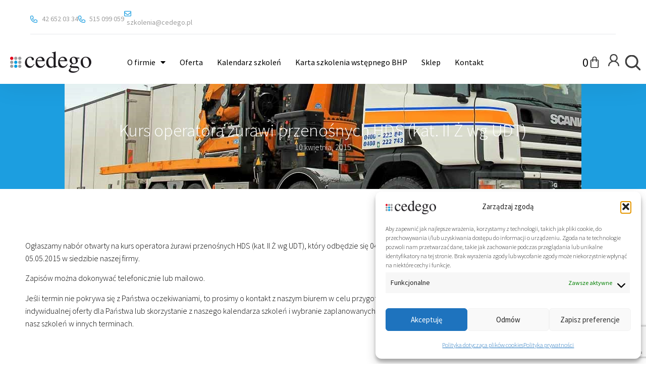

--- FILE ---
content_type: text/html; charset=UTF-8
request_url: https://www.cedego.pl/kurs-operatora-zurawi-przenosnych-hds-kat-ii-z-wg-udt/
body_size: 26108
content:
<!doctype html>
<html lang="pl-PL" prefix="og: https://ogp.me/ns#">
<head>
	<meta charset="UTF-8">
	<meta name="viewport" content="width=device-width, initial-scale=1">
	<link rel="profile" href="https://gmpg.org/xfn/11">
	<link rel="alternate" hreflang="pl" href="https://www.cedego.pl/kurs-operatora-zurawi-przenosnych-hds-kat-ii-z-wg-udt/" />
<link rel="alternate" hreflang="x-default" href="https://www.cedego.pl/kurs-operatora-zurawi-przenosnych-hds-kat-ii-z-wg-udt/" />

<!-- Optymalizacja wyszukiwarek według Rank Math PRO - https://rankmath.com/ -->
<title>Kurs operatora żurawi przenośnych HDS (kat. II Ż wg UDT) &ndash; CEDEGO - szkolenia BHP, szkolenia elektryczne dozór/eksploatacja, kurs na urzązenia UDT</title>
<meta name="robots" content="follow, index, max-snippet:-1, max-video-preview:-1, max-image-preview:large"/>
<link rel="canonical" href="https://www.cedego.pl/kurs-operatora-zurawi-przenosnych-hds-kat-ii-z-wg-udt/" />
<meta property="og:locale" content="pl_PL" />
<meta property="og:type" content="article" />
<meta property="og:title" content="Kurs operatora żurawi przenośnych HDS (kat. II Ż wg UDT) &ndash; CEDEGO - szkolenia BHP, szkolenia elektryczne dozór/eksploatacja, kurs na urzązenia UDT" />
<meta property="og:description" content="Ogłaszamy nabór otwarty na kurs operatora żurawi przenośnych HDS (kat. II Ż wg UDT), który odbędzie się 04-05.05.2015 w siedzibie naszej firmy. Zapisów można dokonywać telefonicznie lub mailowo. Jeśli termin nie pokrywa się z Państwa oczekiwaniami, to prosimy o kontakt z naszym biurem w celu przygotowania indywidualnej oferty dla Państwa lub skorzystanie z naszego kalendarza [&hellip;]" />
<meta property="og:url" content="https://www.cedego.pl/kurs-operatora-zurawi-przenosnych-hds-kat-ii-z-wg-udt/" />
<meta property="article:publisher" content="https://www.facebook.com/cedego" />
<meta property="article:tag" content="egzaminy" />
<meta property="article:tag" content="kurs" />
<meta property="article:tag" content="szkolenie" />
<meta property="article:tag" content="UDT" />
<meta property="article:tag" content="żurawie" />
<meta property="article:section" content="Aktualności" />
<meta property="og:updated_time" content="2022-01-31T14:39:12+01:00" />
<meta property="og:image" content="https://www.cedego.pl/wp-content/uploads/2019/01/cedego_aktualnosci_operator_zurawia_hds_1_tt.jpg" />
<meta property="og:image:secure_url" content="https://www.cedego.pl/wp-content/uploads/2019/01/cedego_aktualnosci_operator_zurawia_hds_1_tt.jpg" />
<meta property="og:image:width" content="1024" />
<meta property="og:image:height" content="512" />
<meta property="og:image:alt" content="szkolenia bhp udt sep łódź" />
<meta property="og:image:type" content="image/jpeg" />
<meta property="article:published_time" content="2015-04-10T15:08:46+02:00" />
<meta property="article:modified_time" content="2022-01-31T14:39:12+01:00" />
<meta name="twitter:card" content="summary_large_image" />
<meta name="twitter:title" content="Kurs operatora żurawi przenośnych HDS (kat. II Ż wg UDT) &ndash; CEDEGO - szkolenia BHP, szkolenia elektryczne dozór/eksploatacja, kurs na urzązenia UDT" />
<meta name="twitter:description" content="Ogłaszamy nabór otwarty na kurs operatora żurawi przenośnych HDS (kat. II Ż wg UDT), który odbędzie się 04-05.05.2015 w siedzibie naszej firmy. Zapisów można dokonywać telefonicznie lub mailowo. Jeśli termin nie pokrywa się z Państwa oczekiwaniami, to prosimy o kontakt z naszym biurem w celu przygotowania indywidualnej oferty dla Państwa lub skorzystanie z naszego kalendarza [&hellip;]" />
<meta name="twitter:site" content="@cedego_pl" />
<meta name="twitter:creator" content="@cedego_pl" />
<meta name="twitter:image" content="https://www.cedego.pl/wp-content/uploads/2019/01/cedego_aktualnosci_operator_zurawia_hds_1_tt.jpg" />
<meta name="twitter:label1" content="Napisane przez" />
<meta name="twitter:data1" content="administrator" />
<meta name="twitter:label2" content="Czas czytania" />
<meta name="twitter:data2" content="Mniej niż minuta" />
<script type="application/ld+json" class="rank-math-schema-pro">{"@context":"https://schema.org","@graph":[{"@type":"Place","@id":"https://www.cedego.pl/#place","address":{"@type":"PostalAddress"}},{"@type":["EducationalOrganization","Organization"],"@id":"https://www.cedego.pl/#organization","name":"CEDEGO","url":"https://www.cedego.pl","sameAs":["https://www.facebook.com/cedego","https://twitter.com/cedego_pl"],"address":{"@type":"PostalAddress"},"logo":{"@type":"ImageObject","@id":"https://www.cedego.pl/#logo","url":"https://www.cedego.pl/wp-content/uploads/cropped-avatar-cedego-1.png","contentUrl":"https://www.cedego.pl/wp-content/uploads/cropped-avatar-cedego-1.png","inLanguage":"pl-PL","width":"512","height":"512"},"location":{"@id":"https://www.cedego.pl/#place"}},{"@type":"WebSite","@id":"https://www.cedego.pl/#website","url":"https://www.cedego.pl","publisher":{"@id":"https://www.cedego.pl/#organization"},"inLanguage":"pl-PL"},{"@type":"ImageObject","@id":"https://www.cedego.pl/wp-content/uploads/2019/01/cedego_aktualnosci_operator_zurawia_hds_1_tt.jpg","url":"https://www.cedego.pl/wp-content/uploads/2019/01/cedego_aktualnosci_operator_zurawia_hds_1_tt.jpg","width":"1024","height":"512","caption":"szkolenia bhp udt sep \u0142\u00f3d\u017a","inLanguage":"pl-PL"},{"@type":"BreadcrumbList","@id":"https://www.cedego.pl/kurs-operatora-zurawi-przenosnych-hds-kat-ii-z-wg-udt/#breadcrumb","itemListElement":[{"@type":"ListItem","position":"1","item":{"@id":"https://www.cedego.pl","name":"Start"}},{"@type":"ListItem","position":"2","item":{"@id":"https://www.cedego.pl/kurs-operatora-zurawi-przenosnych-hds-kat-ii-z-wg-udt/","name":"Kurs operatora \u017curawi przeno\u015bnych HDS (kat. II \u017b wg UDT)"}}]},{"@type":"WebPage","@id":"https://www.cedego.pl/kurs-operatora-zurawi-przenosnych-hds-kat-ii-z-wg-udt/#webpage","url":"https://www.cedego.pl/kurs-operatora-zurawi-przenosnych-hds-kat-ii-z-wg-udt/","name":"Kurs operatora \u017curawi przeno\u015bnych HDS (kat. II \u017b wg UDT) &ndash; CEDEGO - szkolenia BHP, szkolenia elektryczne doz\u00f3r/eksploatacja, kurs na urz\u0105zenia UDT","datePublished":"2015-04-10T15:08:46+02:00","dateModified":"2022-01-31T14:39:12+01:00","isPartOf":{"@id":"https://www.cedego.pl/#website"},"primaryImageOfPage":{"@id":"https://www.cedego.pl/wp-content/uploads/2019/01/cedego_aktualnosci_operator_zurawia_hds_1_tt.jpg"},"inLanguage":"pl-PL","breadcrumb":{"@id":"https://www.cedego.pl/kurs-operatora-zurawi-przenosnych-hds-kat-ii-z-wg-udt/#breadcrumb"}},{"@type":"Person","@id":"https://www.cedego.pl/kurs-operatora-zurawi-przenosnych-hds-kat-ii-z-wg-udt/#author","name":"administrator","image":{"@type":"ImageObject","@id":"https://secure.gravatar.com/avatar/2202d797d3ae1ced38ec07c32234690ca081f1cddeacc3c9437930dda43431dd?s=96&amp;d=mm&amp;r=g","url":"https://secure.gravatar.com/avatar/2202d797d3ae1ced38ec07c32234690ca081f1cddeacc3c9437930dda43431dd?s=96&amp;d=mm&amp;r=g","caption":"administrator","inLanguage":"pl-PL"},"sameAs":["https://www.cedego.pl"],"worksFor":{"@id":"https://www.cedego.pl/#organization"}},{"@type":"NewsArticle","headline":"Kurs operatora \u017curawi przeno\u015bnych HDS (kat. II \u017b wg UDT) &ndash; CEDEGO - szkolenia BHP, szkolenia","keywords":"kurs HDS","datePublished":"2015-04-10T15:08:46+02:00","dateModified":"2022-01-31T14:39:12+01:00","author":{"@id":"https://www.cedego.pl/kurs-operatora-zurawi-przenosnych-hds-kat-ii-z-wg-udt/#author","name":"administrator"},"publisher":{"@id":"https://www.cedego.pl/#organization"},"description":"Og\u0142aszamy nab\u00f3r otwarty na kurs operatora \u017curawi przeno\u015bnych HDS (kat. II \u017b wg UDT), kt\u00f3ry odb\u0119dzie si\u0119 04-05.05.2015 w siedzibie naszej firmy.","copyrightYear":"2022","copyrightHolder":{"@id":"https://www.cedego.pl/#organization"},"name":"Kurs operatora \u017curawi przeno\u015bnych HDS (kat. II \u017b wg UDT) &ndash; CEDEGO - szkolenia BHP, szkolenia","@id":"https://www.cedego.pl/kurs-operatora-zurawi-przenosnych-hds-kat-ii-z-wg-udt/#richSnippet","isPartOf":{"@id":"https://www.cedego.pl/kurs-operatora-zurawi-przenosnych-hds-kat-ii-z-wg-udt/#webpage"},"image":{"@id":"https://www.cedego.pl/wp-content/uploads/2019/01/cedego_aktualnosci_operator_zurawia_hds_1_tt.jpg"},"inLanguage":"pl-PL","mainEntityOfPage":{"@id":"https://www.cedego.pl/kurs-operatora-zurawi-przenosnych-hds-kat-ii-z-wg-udt/#webpage"}}]}</script>
<!-- /Wtyczka Rank Math WordPress SEO -->

<link rel='dns-prefetch' href='//www.googletagmanager.com' />
<link rel='dns-prefetch' href='//fonts.googleapis.com' />
<link rel="alternate" type="application/rss+xml" title="CEDEGO - szkolenia BHP, szkolenia elektryczne dozór/eksploatacja, kurs na urzązenia UDT &raquo; Kanał z wpisami" href="https://www.cedego.pl/feed/" />
<link rel="alternate" type="application/rss+xml" title="CEDEGO - szkolenia BHP, szkolenia elektryczne dozór/eksploatacja, kurs na urzązenia UDT &raquo; Kanał z komentarzami" href="https://www.cedego.pl/comments/feed/" />
<link rel="alternate" type="application/rss+xml" title="CEDEGO - szkolenia BHP, szkolenia elektryczne dozór/eksploatacja, kurs na urzązenia UDT &raquo; Kurs operatora żurawi przenośnych HDS (kat. II Ż wg UDT) Kanał z komentarzami" href="https://www.cedego.pl/kurs-operatora-zurawi-przenosnych-hds-kat-ii-z-wg-udt/feed/" />
<link rel="alternate" title="oEmbed (JSON)" type="application/json+oembed" href="https://www.cedego.pl/wp-json/oembed/1.0/embed?url=https%3A%2F%2Fwww.cedego.pl%2Fkurs-operatora-zurawi-przenosnych-hds-kat-ii-z-wg-udt%2F" />
<link rel="alternate" title="oEmbed (XML)" type="text/xml+oembed" href="https://www.cedego.pl/wp-json/oembed/1.0/embed?url=https%3A%2F%2Fwww.cedego.pl%2Fkurs-operatora-zurawi-przenosnych-hds-kat-ii-z-wg-udt%2F&#038;format=xml" />
<style id='wp-img-auto-sizes-contain-inline-css'>
img:is([sizes=auto i],[sizes^="auto," i]){contain-intrinsic-size:3000px 1500px}
/*# sourceURL=wp-img-auto-sizes-contain-inline-css */
</style>

<style id='wp-emoji-styles-inline-css'>

	img.wp-smiley, img.emoji {
		display: inline !important;
		border: none !important;
		box-shadow: none !important;
		height: 1em !important;
		width: 1em !important;
		margin: 0 0.07em !important;
		vertical-align: -0.1em !important;
		background: none !important;
		padding: 0 !important;
	}
/*# sourceURL=wp-emoji-styles-inline-css */
</style>
<link rel='stylesheet' id='wp-block-library-css' href='https://www.cedego.pl/wp-includes/css/dist/block-library/style.min.css?ver=6.9' media='all' />
<style id='global-styles-inline-css'>
:root{--wp--preset--aspect-ratio--square: 1;--wp--preset--aspect-ratio--4-3: 4/3;--wp--preset--aspect-ratio--3-4: 3/4;--wp--preset--aspect-ratio--3-2: 3/2;--wp--preset--aspect-ratio--2-3: 2/3;--wp--preset--aspect-ratio--16-9: 16/9;--wp--preset--aspect-ratio--9-16: 9/16;--wp--preset--color--black: #000000;--wp--preset--color--cyan-bluish-gray: #abb8c3;--wp--preset--color--white: #ffffff;--wp--preset--color--pale-pink: #f78da7;--wp--preset--color--vivid-red: #cf2e2e;--wp--preset--color--luminous-vivid-orange: #ff6900;--wp--preset--color--luminous-vivid-amber: #fcb900;--wp--preset--color--light-green-cyan: #7bdcb5;--wp--preset--color--vivid-green-cyan: #00d084;--wp--preset--color--pale-cyan-blue: #8ed1fc;--wp--preset--color--vivid-cyan-blue: #0693e3;--wp--preset--color--vivid-purple: #9b51e0;--wp--preset--gradient--vivid-cyan-blue-to-vivid-purple: linear-gradient(135deg,rgb(6,147,227) 0%,rgb(155,81,224) 100%);--wp--preset--gradient--light-green-cyan-to-vivid-green-cyan: linear-gradient(135deg,rgb(122,220,180) 0%,rgb(0,208,130) 100%);--wp--preset--gradient--luminous-vivid-amber-to-luminous-vivid-orange: linear-gradient(135deg,rgb(252,185,0) 0%,rgb(255,105,0) 100%);--wp--preset--gradient--luminous-vivid-orange-to-vivid-red: linear-gradient(135deg,rgb(255,105,0) 0%,rgb(207,46,46) 100%);--wp--preset--gradient--very-light-gray-to-cyan-bluish-gray: linear-gradient(135deg,rgb(238,238,238) 0%,rgb(169,184,195) 100%);--wp--preset--gradient--cool-to-warm-spectrum: linear-gradient(135deg,rgb(74,234,220) 0%,rgb(151,120,209) 20%,rgb(207,42,186) 40%,rgb(238,44,130) 60%,rgb(251,105,98) 80%,rgb(254,248,76) 100%);--wp--preset--gradient--blush-light-purple: linear-gradient(135deg,rgb(255,206,236) 0%,rgb(152,150,240) 100%);--wp--preset--gradient--blush-bordeaux: linear-gradient(135deg,rgb(254,205,165) 0%,rgb(254,45,45) 50%,rgb(107,0,62) 100%);--wp--preset--gradient--luminous-dusk: linear-gradient(135deg,rgb(255,203,112) 0%,rgb(199,81,192) 50%,rgb(65,88,208) 100%);--wp--preset--gradient--pale-ocean: linear-gradient(135deg,rgb(255,245,203) 0%,rgb(182,227,212) 50%,rgb(51,167,181) 100%);--wp--preset--gradient--electric-grass: linear-gradient(135deg,rgb(202,248,128) 0%,rgb(113,206,126) 100%);--wp--preset--gradient--midnight: linear-gradient(135deg,rgb(2,3,129) 0%,rgb(40,116,252) 100%);--wp--preset--font-size--small: 13px;--wp--preset--font-size--medium: 20px;--wp--preset--font-size--large: 36px;--wp--preset--font-size--x-large: 42px;--wp--preset--spacing--20: 0.44rem;--wp--preset--spacing--30: 0.67rem;--wp--preset--spacing--40: 1rem;--wp--preset--spacing--50: 1.5rem;--wp--preset--spacing--60: 2.25rem;--wp--preset--spacing--70: 3.38rem;--wp--preset--spacing--80: 5.06rem;--wp--preset--shadow--natural: 6px 6px 9px rgba(0, 0, 0, 0.2);--wp--preset--shadow--deep: 12px 12px 50px rgba(0, 0, 0, 0.4);--wp--preset--shadow--sharp: 6px 6px 0px rgba(0, 0, 0, 0.2);--wp--preset--shadow--outlined: 6px 6px 0px -3px rgb(255, 255, 255), 6px 6px rgb(0, 0, 0);--wp--preset--shadow--crisp: 6px 6px 0px rgb(0, 0, 0);}:root { --wp--style--global--content-size: 800px;--wp--style--global--wide-size: 1200px; }:where(body) { margin: 0; }.wp-site-blocks > .alignleft { float: left; margin-right: 2em; }.wp-site-blocks > .alignright { float: right; margin-left: 2em; }.wp-site-blocks > .aligncenter { justify-content: center; margin-left: auto; margin-right: auto; }:where(.wp-site-blocks) > * { margin-block-start: 24px; margin-block-end: 0; }:where(.wp-site-blocks) > :first-child { margin-block-start: 0; }:where(.wp-site-blocks) > :last-child { margin-block-end: 0; }:root { --wp--style--block-gap: 24px; }:root :where(.is-layout-flow) > :first-child{margin-block-start: 0;}:root :where(.is-layout-flow) > :last-child{margin-block-end: 0;}:root :where(.is-layout-flow) > *{margin-block-start: 24px;margin-block-end: 0;}:root :where(.is-layout-constrained) > :first-child{margin-block-start: 0;}:root :where(.is-layout-constrained) > :last-child{margin-block-end: 0;}:root :where(.is-layout-constrained) > *{margin-block-start: 24px;margin-block-end: 0;}:root :where(.is-layout-flex){gap: 24px;}:root :where(.is-layout-grid){gap: 24px;}.is-layout-flow > .alignleft{float: left;margin-inline-start: 0;margin-inline-end: 2em;}.is-layout-flow > .alignright{float: right;margin-inline-start: 2em;margin-inline-end: 0;}.is-layout-flow > .aligncenter{margin-left: auto !important;margin-right: auto !important;}.is-layout-constrained > .alignleft{float: left;margin-inline-start: 0;margin-inline-end: 2em;}.is-layout-constrained > .alignright{float: right;margin-inline-start: 2em;margin-inline-end: 0;}.is-layout-constrained > .aligncenter{margin-left: auto !important;margin-right: auto !important;}.is-layout-constrained > :where(:not(.alignleft):not(.alignright):not(.alignfull)){max-width: var(--wp--style--global--content-size);margin-left: auto !important;margin-right: auto !important;}.is-layout-constrained > .alignwide{max-width: var(--wp--style--global--wide-size);}body .is-layout-flex{display: flex;}.is-layout-flex{flex-wrap: wrap;align-items: center;}.is-layout-flex > :is(*, div){margin: 0;}body .is-layout-grid{display: grid;}.is-layout-grid > :is(*, div){margin: 0;}body{padding-top: 0px;padding-right: 0px;padding-bottom: 0px;padding-left: 0px;}a:where(:not(.wp-element-button)){text-decoration: underline;}:root :where(.wp-element-button, .wp-block-button__link){background-color: #32373c;border-width: 0;color: #fff;font-family: inherit;font-size: inherit;font-style: inherit;font-weight: inherit;letter-spacing: inherit;line-height: inherit;padding-top: calc(0.667em + 2px);padding-right: calc(1.333em + 2px);padding-bottom: calc(0.667em + 2px);padding-left: calc(1.333em + 2px);text-decoration: none;text-transform: inherit;}.has-black-color{color: var(--wp--preset--color--black) !important;}.has-cyan-bluish-gray-color{color: var(--wp--preset--color--cyan-bluish-gray) !important;}.has-white-color{color: var(--wp--preset--color--white) !important;}.has-pale-pink-color{color: var(--wp--preset--color--pale-pink) !important;}.has-vivid-red-color{color: var(--wp--preset--color--vivid-red) !important;}.has-luminous-vivid-orange-color{color: var(--wp--preset--color--luminous-vivid-orange) !important;}.has-luminous-vivid-amber-color{color: var(--wp--preset--color--luminous-vivid-amber) !important;}.has-light-green-cyan-color{color: var(--wp--preset--color--light-green-cyan) !important;}.has-vivid-green-cyan-color{color: var(--wp--preset--color--vivid-green-cyan) !important;}.has-pale-cyan-blue-color{color: var(--wp--preset--color--pale-cyan-blue) !important;}.has-vivid-cyan-blue-color{color: var(--wp--preset--color--vivid-cyan-blue) !important;}.has-vivid-purple-color{color: var(--wp--preset--color--vivid-purple) !important;}.has-black-background-color{background-color: var(--wp--preset--color--black) !important;}.has-cyan-bluish-gray-background-color{background-color: var(--wp--preset--color--cyan-bluish-gray) !important;}.has-white-background-color{background-color: var(--wp--preset--color--white) !important;}.has-pale-pink-background-color{background-color: var(--wp--preset--color--pale-pink) !important;}.has-vivid-red-background-color{background-color: var(--wp--preset--color--vivid-red) !important;}.has-luminous-vivid-orange-background-color{background-color: var(--wp--preset--color--luminous-vivid-orange) !important;}.has-luminous-vivid-amber-background-color{background-color: var(--wp--preset--color--luminous-vivid-amber) !important;}.has-light-green-cyan-background-color{background-color: var(--wp--preset--color--light-green-cyan) !important;}.has-vivid-green-cyan-background-color{background-color: var(--wp--preset--color--vivid-green-cyan) !important;}.has-pale-cyan-blue-background-color{background-color: var(--wp--preset--color--pale-cyan-blue) !important;}.has-vivid-cyan-blue-background-color{background-color: var(--wp--preset--color--vivid-cyan-blue) !important;}.has-vivid-purple-background-color{background-color: var(--wp--preset--color--vivid-purple) !important;}.has-black-border-color{border-color: var(--wp--preset--color--black) !important;}.has-cyan-bluish-gray-border-color{border-color: var(--wp--preset--color--cyan-bluish-gray) !important;}.has-white-border-color{border-color: var(--wp--preset--color--white) !important;}.has-pale-pink-border-color{border-color: var(--wp--preset--color--pale-pink) !important;}.has-vivid-red-border-color{border-color: var(--wp--preset--color--vivid-red) !important;}.has-luminous-vivid-orange-border-color{border-color: var(--wp--preset--color--luminous-vivid-orange) !important;}.has-luminous-vivid-amber-border-color{border-color: var(--wp--preset--color--luminous-vivid-amber) !important;}.has-light-green-cyan-border-color{border-color: var(--wp--preset--color--light-green-cyan) !important;}.has-vivid-green-cyan-border-color{border-color: var(--wp--preset--color--vivid-green-cyan) !important;}.has-pale-cyan-blue-border-color{border-color: var(--wp--preset--color--pale-cyan-blue) !important;}.has-vivid-cyan-blue-border-color{border-color: var(--wp--preset--color--vivid-cyan-blue) !important;}.has-vivid-purple-border-color{border-color: var(--wp--preset--color--vivid-purple) !important;}.has-vivid-cyan-blue-to-vivid-purple-gradient-background{background: var(--wp--preset--gradient--vivid-cyan-blue-to-vivid-purple) !important;}.has-light-green-cyan-to-vivid-green-cyan-gradient-background{background: var(--wp--preset--gradient--light-green-cyan-to-vivid-green-cyan) !important;}.has-luminous-vivid-amber-to-luminous-vivid-orange-gradient-background{background: var(--wp--preset--gradient--luminous-vivid-amber-to-luminous-vivid-orange) !important;}.has-luminous-vivid-orange-to-vivid-red-gradient-background{background: var(--wp--preset--gradient--luminous-vivid-orange-to-vivid-red) !important;}.has-very-light-gray-to-cyan-bluish-gray-gradient-background{background: var(--wp--preset--gradient--very-light-gray-to-cyan-bluish-gray) !important;}.has-cool-to-warm-spectrum-gradient-background{background: var(--wp--preset--gradient--cool-to-warm-spectrum) !important;}.has-blush-light-purple-gradient-background{background: var(--wp--preset--gradient--blush-light-purple) !important;}.has-blush-bordeaux-gradient-background{background: var(--wp--preset--gradient--blush-bordeaux) !important;}.has-luminous-dusk-gradient-background{background: var(--wp--preset--gradient--luminous-dusk) !important;}.has-pale-ocean-gradient-background{background: var(--wp--preset--gradient--pale-ocean) !important;}.has-electric-grass-gradient-background{background: var(--wp--preset--gradient--electric-grass) !important;}.has-midnight-gradient-background{background: var(--wp--preset--gradient--midnight) !important;}.has-small-font-size{font-size: var(--wp--preset--font-size--small) !important;}.has-medium-font-size{font-size: var(--wp--preset--font-size--medium) !important;}.has-large-font-size{font-size: var(--wp--preset--font-size--large) !important;}.has-x-large-font-size{font-size: var(--wp--preset--font-size--x-large) !important;}
:root :where(.wp-block-pullquote){font-size: 1.5em;line-height: 1.6;}
/*# sourceURL=global-styles-inline-css */
</style>
<link rel='stylesheet' id='we-font-awesome-css' href='https://www.cedego.pl/wp-content/plugins/woo-events/css/font-awesome/css/font-awesome.min.css?ver=6.9' media='all' />
<link rel='stylesheet' id='we-bootstrap-min-css' href='https://www.cedego.pl/wp-content/plugins/woo-events/js/bootstrap/bootstrap.min.css?ver=6.9' media='all' />
<link rel='stylesheet' id='wooevent-google-fonts-css' href='//fonts.googleapis.com/css?family=Source+Sans+Pro%7CUbuntu&#038;ver=1.0.0' media='all' />
<link rel='stylesheet' id='fullcalendar-css' href='https://www.cedego.pl/wp-content/plugins/woo-events/js/fullcalendar/fullcalendar.min.css?ver=6.9' media='all' />
<link rel='stylesheet' id='qtip-css-css' href='https://www.cedego.pl/wp-content/plugins/woo-events/js/fullcalendar/lib/qtip/jquery.qtip.min.css?ver=6.9' media='all' />
<link rel='stylesheet' id='we-owl-carousel-css' href='https://www.cedego.pl/wp-content/plugins/woo-events/js/owl-carousel/owl.carousel.css?ver=6.9' media='all' />
<link rel='stylesheet' id='woocommerce-layout-css' href='https://www.cedego.pl/wp-content/plugins/woocommerce/assets/css/woocommerce-layout.css?ver=10.4.3' media='all' />
<link rel='stylesheet' id='woocommerce-smallscreen-css' href='https://www.cedego.pl/wp-content/plugins/woocommerce/assets/css/woocommerce-smallscreen.css?ver=10.4.3' media='only screen and (max-width: 768px)' />
<link rel='stylesheet' id='woocommerce-general-css' href='https://www.cedego.pl/wp-content/plugins/woocommerce/assets/css/woocommerce.css?ver=10.4.3' media='all' />
<style id='woocommerce-inline-inline-css'>
.woocommerce form .form-row .required { visibility: visible; }
/*# sourceURL=woocommerce-inline-inline-css */
</style>
<link rel='stylesheet' id='wpawg-style-css' href='https://www.cedego.pl/wp-content/plugins/wpa-woo-gallery/assets/css/style.css?ver=1.6' media='all' />
<link rel='stylesheet' id='wpml-legacy-horizontal-list-0-css' href='https://www.cedego.pl/wp-content/plugins/sitepress-multilingual-cms/templates/language-switchers/legacy-list-horizontal/style.min.css?ver=1' media='all' />
<link rel='stylesheet' id='cmplz-general-css' href='https://www.cedego.pl/wp-content/plugins/complianz-gdpr/assets/css/cookieblocker.min.css?ver=1765911568' media='all' />
<link rel='stylesheet' id='eeb-css-frontend-css' href='https://www.cedego.pl/wp-content/plugins/email-encoder-bundle/assets/css/style.css?ver=54d4eedc552c499c4a8d6b89c23d3df1' media='all' />
<link rel='stylesheet' id='hello-elementor-css' href='https://www.cedego.pl/wp-content/themes/hello-elementor/assets/css/reset.css?ver=3.4.6' media='all' />
<link rel='stylesheet' id='hello-elementor-theme-style-css' href='https://www.cedego.pl/wp-content/themes/hello-elementor/assets/css/theme.css?ver=3.4.6' media='all' />
<link rel='stylesheet' id='hello-elementor-header-footer-css' href='https://www.cedego.pl/wp-content/themes/hello-elementor/assets/css/header-footer.css?ver=3.4.6' media='all' />
<link rel='stylesheet' id='elementor-frontend-css' href='https://www.cedego.pl/wp-content/plugins/elementor/assets/css/frontend.min.css?ver=3.34.2' media='all' />
<style id='elementor-frontend-inline-css'>
.elementor-4328 .elementor-element.elementor-element-502ab364:not(.elementor-motion-effects-element-type-background), .elementor-4328 .elementor-element.elementor-element-502ab364 > .elementor-motion-effects-container > .elementor-motion-effects-layer{background-image:url("https://www.cedego.pl/wp-content/uploads/2019/01/cedego_aktualnosci_operator_zurawia_hds_1_tt.jpg");}
/*# sourceURL=elementor-frontend-inline-css */
</style>
<link rel='stylesheet' id='widget-icon-list-css' href='https://www.cedego.pl/wp-content/plugins/elementor/assets/css/widget-icon-list.min.css?ver=3.34.2' media='all' />
<link rel='stylesheet' id='widget-divider-css' href='https://www.cedego.pl/wp-content/plugins/elementor/assets/css/widget-divider.min.css?ver=3.34.2' media='all' />
<link rel='stylesheet' id='widget-image-css' href='https://www.cedego.pl/wp-content/plugins/elementor/assets/css/widget-image.min.css?ver=3.34.2' media='all' />
<link rel='stylesheet' id='widget-nav-menu-css' href='https://www.cedego.pl/wp-content/plugins/elementor-pro/assets/css/widget-nav-menu.min.css?ver=3.34.1' media='all' />
<link rel='stylesheet' id='widget-woocommerce-menu-cart-css' href='https://www.cedego.pl/wp-content/plugins/elementor-pro/assets/css/widget-woocommerce-menu-cart.min.css?ver=3.34.1' media='all' />
<link rel='stylesheet' id='widget-search-form-css' href='https://www.cedego.pl/wp-content/plugins/elementor-pro/assets/css/widget-search-form.min.css?ver=3.34.1' media='all' />
<link rel='stylesheet' id='elementor-icons-shared-0-css' href='https://www.cedego.pl/wp-content/plugins/elementor/assets/lib/font-awesome/css/fontawesome.min.css?ver=5.15.3' media='all' />
<link rel='stylesheet' id='elementor-icons-fa-solid-css' href='https://www.cedego.pl/wp-content/plugins/elementor/assets/lib/font-awesome/css/solid.min.css?ver=5.15.3' media='all' />
<link rel='stylesheet' id='e-sticky-css' href='https://www.cedego.pl/wp-content/plugins/elementor-pro/assets/css/modules/sticky.min.css?ver=3.34.1' media='all' />
<link rel='stylesheet' id='widget-heading-css' href='https://www.cedego.pl/wp-content/plugins/elementor/assets/css/widget-heading.min.css?ver=3.34.2' media='all' />
<link rel='stylesheet' id='widget-google_maps-css' href='https://www.cedego.pl/wp-content/plugins/elementor/assets/css/widget-google_maps.min.css?ver=3.34.2' media='all' />
<link rel='stylesheet' id='widget-form-css' href='https://www.cedego.pl/wp-content/plugins/elementor-pro/assets/css/widget-form.min.css?ver=3.34.1' media='all' />
<link rel='stylesheet' id='widget-post-info-css' href='https://www.cedego.pl/wp-content/plugins/elementor-pro/assets/css/widget-post-info.min.css?ver=3.34.1' media='all' />
<link rel='stylesheet' id='elementor-icons-fa-regular-css' href='https://www.cedego.pl/wp-content/plugins/elementor/assets/lib/font-awesome/css/regular.min.css?ver=5.15.3' media='all' />
<link rel='stylesheet' id='widget-spacer-css' href='https://www.cedego.pl/wp-content/plugins/elementor/assets/css/widget-spacer.min.css?ver=3.34.2' media='all' />
<link rel='stylesheet' id='widget-share-buttons-css' href='https://www.cedego.pl/wp-content/plugins/elementor-pro/assets/css/widget-share-buttons.min.css?ver=3.34.1' media='all' />
<link rel='stylesheet' id='e-apple-webkit-css' href='https://www.cedego.pl/wp-content/plugins/elementor/assets/css/conditionals/apple-webkit.min.css?ver=3.34.2' media='all' />
<link rel='stylesheet' id='elementor-icons-fa-brands-css' href='https://www.cedego.pl/wp-content/plugins/elementor/assets/lib/font-awesome/css/brands.min.css?ver=5.15.3' media='all' />
<link rel='stylesheet' id='widget-post-navigation-css' href='https://www.cedego.pl/wp-content/plugins/elementor-pro/assets/css/widget-post-navigation.min.css?ver=3.34.1' media='all' />
<link rel='stylesheet' id='elementor-icons-css' href='https://www.cedego.pl/wp-content/plugins/elementor/assets/lib/eicons/css/elementor-icons.min.css?ver=5.46.0' media='all' />
<link rel='stylesheet' id='elementor-post-15-css' href='https://www.cedego.pl/wp-content/uploads/elementor/css/post-15.css?ver=1769022837' media='all' />
<link rel='stylesheet' id='elementor-post-68-css' href='https://www.cedego.pl/wp-content/uploads/elementor/css/post-68.css?ver=1769022837' media='all' />
<link rel='stylesheet' id='elementor-post-143-css' href='https://www.cedego.pl/wp-content/uploads/elementor/css/post-143.css?ver=1769022837' media='all' />
<link rel='stylesheet' id='elementor-post-4328-css' href='https://www.cedego.pl/wp-content/uploads/elementor/css/post-4328.css?ver=1769033473' media='all' />
<link rel='stylesheet' id='woo-event-css-css' href='https://www.cedego.pl/wp-content/plugins/woo-events/css/meta-style.css?ver=3.5' media='all' />
<link rel='stylesheet' id='we-general-css' href='https://www.cedego.pl/wp-content/plugins/woo-events/css/general.css?ver=3.5' media='all' />
<link rel='stylesheet' id='elementor-gf-local-sourcesanspro-css' href='https://www.cedego.pl/wp-content/uploads/elementor/google-fonts/css/sourcesanspro.css?ver=1743507282' media='all' />
<link rel='stylesheet' id='elementor-gf-local-poppins-css' href='https://www.cedego.pl/wp-content/uploads/elementor/google-fonts/css/poppins.css?ver=1743507284' media='all' />
<link rel='stylesheet' id='elementor-gf-local-varelaround-css' href='https://www.cedego.pl/wp-content/uploads/elementor/google-fonts/css/varelaround.css?ver=1743507734' media='all' />
<script id="wpml-cookie-js-extra">
var wpml_cookies = {"wp-wpml_current_language":{"value":"pl","expires":1,"path":"/"}};
var wpml_cookies = {"wp-wpml_current_language":{"value":"pl","expires":1,"path":"/"}};
//# sourceURL=wpml-cookie-js-extra
</script>
<script src="https://www.cedego.pl/wp-content/plugins/sitepress-multilingual-cms/res/js/cookies/language-cookie.js?ver=486900" id="wpml-cookie-js" defer data-wp-strategy="defer"></script>
<script src="https://www.cedego.pl/wp-includes/js/jquery/jquery.min.js?ver=3.7.1" id="jquery-core-js"></script>
<script src="https://www.cedego.pl/wp-includes/js/jquery/jquery-migrate.min.js?ver=3.4.1" id="jquery-migrate-js"></script>
<script src="https://www.cedego.pl/wp-content/plugins/woocommerce/assets/js/jquery-blockui/jquery.blockUI.min.js?ver=2.7.0-wc.10.4.3" id="wc-jquery-blockui-js" defer data-wp-strategy="defer"></script>
<script id="wc-add-to-cart-js-extra">
var wc_add_to_cart_params = {"ajax_url":"/wp-admin/admin-ajax.php","wc_ajax_url":"/?wc-ajax=%%endpoint%%","i18n_view_cart":"Zobacz koszyk","cart_url":"https://www.cedego.pl/sklep/koszyk/","is_cart":"","cart_redirect_after_add":"no"};
//# sourceURL=wc-add-to-cart-js-extra
</script>
<script src="https://www.cedego.pl/wp-content/plugins/woocommerce/assets/js/frontend/add-to-cart.min.js?ver=10.4.3" id="wc-add-to-cart-js" defer data-wp-strategy="defer"></script>
<script src="https://www.cedego.pl/wp-content/plugins/woocommerce/assets/js/js-cookie/js.cookie.min.js?ver=2.1.4-wc.10.4.3" id="wc-js-cookie-js" defer data-wp-strategy="defer"></script>
<script id="woocommerce-js-extra">
var woocommerce_params = {"ajax_url":"/wp-admin/admin-ajax.php","wc_ajax_url":"/?wc-ajax=%%endpoint%%","i18n_password_show":"Poka\u017c has\u0142o","i18n_password_hide":"Ukryj has\u0142o"};
//# sourceURL=woocommerce-js-extra
</script>
<script src="https://www.cedego.pl/wp-content/plugins/woocommerce/assets/js/frontend/woocommerce.min.js?ver=10.4.3" id="woocommerce-js" defer data-wp-strategy="defer"></script>
<script src="https://www.cedego.pl/wp-content/plugins/email-encoder-bundle/assets/js/custom.js?ver=2c542c9989f589cd5318f5cef6a9ecd7" id="eeb-js-frontend-js"></script>

<!-- Fragment znacznika Google (gtag.js) dodany przez Site Kit -->
<!-- Fragment Google Analytics dodany przez Site Kit -->
<script src="https://www.googletagmanager.com/gtag/js?id=GT-5R7TVZH" id="google_gtagjs-js" async></script>
<script id="google_gtagjs-js-after">
window.dataLayer = window.dataLayer || [];function gtag(){dataLayer.push(arguments);}
gtag("set","linker",{"domains":["www.cedego.pl"]});
gtag("js", new Date());
gtag("set", "developer_id.dZTNiMT", true);
gtag("config", "GT-5R7TVZH");
//# sourceURL=google_gtagjs-js-after
</script>
<link rel="https://api.w.org/" href="https://www.cedego.pl/wp-json/" /><link rel="alternate" title="JSON" type="application/json" href="https://www.cedego.pl/wp-json/wp/v2/posts/4688" /><link rel="EditURI" type="application/rsd+xml" title="RSD" href="https://www.cedego.pl/xmlrpc.php?rsd" />
<meta name="generator" content="WordPress 6.9" />
<link rel='shortlink' href='https://www.cedego.pl/?p=4688' />
<meta name="generator" content="WPML ver:4.8.6 stt:1,40,54;" />

<link rel='stylesheet' id='886-css' href='//www.cedego.pl/wp-content/uploads/custom-css-js/886.css?v=1826' media='all' />
<meta name="generator" content="Site Kit by Google 1.170.0" />			<style>.cmplz-hidden {
					display: none !important;
				}</style><!-- Google site verification - Google for WooCommerce -->
<meta name="google-site-verification" content="475a8SZdgUAauyS7XPSB_c_zimfnJwTTheof2N9DYWU" />
	<noscript><style>.woocommerce-product-gallery{ opacity: 1 !important; }</style></noscript>
	<meta name="generator" content="Elementor 3.34.2; features: additional_custom_breakpoints; settings: css_print_method-external, google_font-enabled, font_display-auto">
			<style>
				.e-con.e-parent:nth-of-type(n+4):not(.e-lazyloaded):not(.e-no-lazyload),
				.e-con.e-parent:nth-of-type(n+4):not(.e-lazyloaded):not(.e-no-lazyload) * {
					background-image: none !important;
				}
				@media screen and (max-height: 1024px) {
					.e-con.e-parent:nth-of-type(n+3):not(.e-lazyloaded):not(.e-no-lazyload),
					.e-con.e-parent:nth-of-type(n+3):not(.e-lazyloaded):not(.e-no-lazyload) * {
						background-image: none !important;
					}
				}
				@media screen and (max-height: 640px) {
					.e-con.e-parent:nth-of-type(n+2):not(.e-lazyloaded):not(.e-no-lazyload),
					.e-con.e-parent:nth-of-type(n+2):not(.e-lazyloaded):not(.e-no-lazyload) * {
						background-image: none !important;
					}
				}
			</style>
			<link rel="icon" href="https://www.cedego.pl/wp-content/uploads/cropped-avatar-cedego-1-32x32.png" sizes="32x32" />
<link rel="icon" href="https://www.cedego.pl/wp-content/uploads/cropped-avatar-cedego-1-192x192.png" sizes="192x192" />
<link rel="apple-touch-icon" href="https://www.cedego.pl/wp-content/uploads/cropped-avatar-cedego-1-180x180.png" />
<meta name="msapplication-TileImage" content="https://www.cedego.pl/wp-content/uploads/cropped-avatar-cedego-1-270x270.png" />
<style type="text/css">    .we-calendar-view ul.products:not(.we-search-ajax){ display:none;}
    		.we-latest-events-widget .thumb.item-thumbnail .item-evprice,
		.widget.we-latest-events-widget .thumb.item-thumbnail .item-evprice,
		.we-table-lisst.table-style-2 .we-table .we-first-row,
		.we-calendar #calendar a.fc-event,
		.wpcf7 .we-submit input[type="submit"], .we-infotable .bt-buy.btn,
		.shop-we-stdate,
		.btn.we-button, .we-icl-import .btn,
		.ex-loadmore .loadmore-grid,
		.we-countdonw.list-countdown .cd-number,
		.we-grid-shortcode figure.ex-modern-blog .date,
		.we-grid-shortcode.we-grid-column-1 figure.ex-modern-blog .ex-social-share ul li a,
		.we-latest-events-widget .item .we-big-date > div,
		.widget.we-latest-events-widget .item .we-big-date > div,
		.we-timeline-shortcode ul li .timeline-content .tl-tdate,
		.we-timeline-shortcode ul li:after,
		.we-timeline-shortcode ul li .tl-point,
		.we-timeline-shortcode ul li .timeline-content,
		.we-calendar .wpex-spinner > div,
		.we-calendar .widget-style .fc-row:first-child table th,
		.widget-style .fc-day-top.hasevent .fc-day-number:after,
		.wt-eventday .day-event-details > div.day-ev-image .item-evprice,
		.we-table-lisst .we-table th,
		.we-calendar .fc-toolbar button.fc-state-active, .we-calendar .fc-toolbar button:hover,
		.we-grid-shortcode figure.ex-modern-blog .ex-social-share{ background:#00BCD4}
		.we-timeline-shortcode ul li .timeline-content:before{ border-right-color:#00BCD4}
		@media screen and (min-width: 768px) {
			.we-timeline-shortcode ul li:nth-child(odd) .timeline-content:before{ border-left-color:#00BCD4}
		}
		.we-venues-sc.venue-style-2 .vn-info span.vn-title,
		.we-venues-sc.venue-style-3 .vn-info span.vn-title,
		.qtip h4,
		.we-tooltip .we-tooltip-content p.tt-price ins, .we-tooltip .we-tooltip-content p.tt-price :not(i),
		.we-table-lisst .we-table td.tb-price, .we-table-lisst .we-table td span.amount{ color:#00BCD4}
		.we-calendar #calendar a.fc-event,
		.we-table-lisst .we-table{ border-color:#00BCD4}
		
		.we-table-lisst.table-style-2.table-style-3 .we-table td.tb-viewdetails .btn.we-button,
		.we-table-lisst.table-style-2.table-style-3 .we-table .we-first-row{border-left-color:#00BCD4}
			.we-ajax-pagination ul li .page-numbers.current{border-color:#00BCD4; background-color: #00BCD4;}
</style>		<style id="wp-custom-css">
			#idIframe {
	box-shadow: 0px 0px 50px #00000012;
  border-radius: 25px;
	max-width:1088px !important;
  margin:80px auto !important;
	display: block;
	padding:50px;
}

form h3 {
	color:	#3E3E3E !Important;
	font-size:31px !Important;

}		</style>
		</head>
<body class="wp-singular post-template-default single single-post postid-4688 single-format-standard wp-custom-logo wp-embed-responsive wp-theme-hello-elementor theme-hello-elementor woocommerce-no-js wpawg-hello elementor hello-elementor-default elementor-default elementor-kit-15 elementor-page-4328">


<a class="skip-link screen-reader-text" href="#content">Przejdź do treści</a>

		<header data-elementor-type="header" data-elementor-id="68" class="elementor elementor-68 elementor-location-header" data-elementor-post-type="elementor_library">
					<section class="elementor-section elementor-top-section elementor-element elementor-element-09b65b8 elementor-hidden-tablet elementor-hidden-mobile elementor-section-boxed elementor-section-height-default elementor-section-height-default" data-id="09b65b8" data-element_type="section" data-settings="{&quot;background_background&quot;:&quot;classic&quot;}">
						<div class="elementor-container elementor-column-gap-default">
					<div class="elementor-column elementor-col-100 elementor-top-column elementor-element elementor-element-4678cf5" data-id="4678cf5" data-element_type="column">
			<div class="elementor-widget-wrap elementor-element-populated">
						<div class="elementor-element elementor-element-0e90e70 elementor-icon-list--layout-inline elementor-align-end elementor-list-item-link-full_width elementor-widget elementor-widget-icon-list" data-id="0e90e70" data-element_type="widget" data-widget_type="icon-list.default">
				<div class="elementor-widget-container">
							<ul class="elementor-icon-list-items elementor-inline-items">
							<li class="elementor-icon-list-item elementor-inline-item">
											<a href="tel:42%20652%2003%2034">

												<span class="elementor-icon-list-icon">
							<svg xmlns="http://www.w3.org/2000/svg" width="23" height="23" viewBox="0 0 23 23"><g id="phone" transform="translate(-3.5 -3.5)"><path id="Path_5" data-name="Path 5" d="M4.5,6.833A2.333,2.333,0,0,1,6.833,4.5H10.66a1.167,1.167,0,0,1,1.106.8l1.748,5.242a1.167,1.167,0,0,1-.586,1.412L10.294,13.27a12.882,12.882,0,0,0,6.435,6.435l1.318-2.634a1.167,1.167,0,0,1,1.412-.586L24.7,18.234a1.167,1.167,0,0,1,.8,1.107v3.826A2.333,2.333,0,0,1,23.167,25.5H22A17.5,17.5,0,0,1,4.5,8Z" fill="none" stroke="#1c9ee0" stroke-linecap="round" stroke-linejoin="round" stroke-width="2"></path></g></svg>						</span>
										<span class="elementor-icon-list-text">42 652 03 34</span>
											</a>
									</li>
								<li class="elementor-icon-list-item elementor-inline-item">
											<a href="tel:515099059">

												<span class="elementor-icon-list-icon">
							<svg xmlns="http://www.w3.org/2000/svg" width="23" height="23" viewBox="0 0 23 23"><g id="phone" transform="translate(-3.5 -3.5)"><path id="Path_5" data-name="Path 5" d="M4.5,6.833A2.333,2.333,0,0,1,6.833,4.5H10.66a1.167,1.167,0,0,1,1.106.8l1.748,5.242a1.167,1.167,0,0,1-.586,1.412L10.294,13.27a12.882,12.882,0,0,0,6.435,6.435l1.318-2.634a1.167,1.167,0,0,1,1.412-.586L24.7,18.234a1.167,1.167,0,0,1,.8,1.107v3.826A2.333,2.333,0,0,1,23.167,25.5H22A17.5,17.5,0,0,1,4.5,8Z" fill="none" stroke="#1c9ee0" stroke-linecap="round" stroke-linejoin="round" stroke-width="2"></path></g></svg>						</span>
										<span class="elementor-icon-list-text">515 099 059</span>
											</a>
									</li>
								<li class="elementor-icon-list-item elementor-inline-item">
											<a href="javascript:;" data-enc-email="fmxbyravn[at]prqrtb.cy" class="mail-link" data-wpel-link="ignore"><span id="eeb-654895-821582"></span><script type="text/javascript">document.getElementById("eeb-654895-821582").innerHTML = eval(decodeURIComponent("%27%20%3c%73%70%61%6e%20%63%6c%61%73%73%3d%22%65%6c%65%6d%65%6e%74%6f%72%2d%69%63%6f%6e%2d%6c%69%73%74%2d%69%63%6f%6e%22%3e%20%3c%73%76%67%20%78%6d%6c%6e%73%3d%22%68%74%74%70%3a%2f%2f%77%77%77%2e%77%33%2e%6f%72%67%2f%32%30%30%30%2f%73%76%67%22%20%77%69%64%74%68%3d%22%32%32%22%20%68%65%69%67%68%74%3d%22%31%36%2e%35%22%20%76%69%65%77%42%6f%78%3d%22%30%20%30%20%32%32%20%31%36%2e%35%22%3e%3c%70%61%74%68%20%69%64%3d%22%65%6e%76%65%6c%6f%70%65%22%20%64%3d%22%4d%31%39%2e%39%33%38%2c%34%2e%35%48%32%2e%30%36%33%41%32%2e%30%36%32%2c%32%2e%30%36%32%2c%30%2c%30%2c%30%2c%30%2c%36%2e%35%36%33%56%31%38%2e%39%33%38%41%32%2e%30%36%32%2c%32%2e%30%36%32%2c%30%2c%30%2c%30%2c%32%2e%30%36%33%2c%32%31%48%31%39%2e%39%33%38%41%32%2e%30%36%32%2c%32%2e%30%36%32%2c%30%2c%30%2c%30%2c%32%32%2c%31%38%2e%39%33%38%56%36%2e%35%36%33%41%32%2e%30%36%32%2c%32%2e%30%36%32%2c%30%2c%30%2c%30%2c%31%39%2e%39%33%38%2c%34%2e%35%5a%6d%30%2c%32%2e%30%36%33%56%38%2e%33%31%36%63%2d%2e%39%36%34%2e%37%38%35%2d%32%2e%35%2c%32%2d%35%2e%37%38%33%2c%34%2e%35%37%36%43%31%33%2e%34%33%31%2c%31%33%2e%34%36%31%2c%31%32%2c%31%34%2e%38%32%38%2c%31%31%2c%31%34%2e%38%31%32%63%2d%31%2c%2e%30%31%36%2d%32%2e%34%33%31%2d%31%2e%33%35%32%2d%33%2e%31%35%35%2d%31%2e%39%32%31%43%34%2e%35%36%33%2c%31%30%2e%33%32%31%2c%33%2e%30%32%36%2c%39%2e%31%2c%32%2e%30%36%33%2c%38%2e%33%31%36%56%36%2e%35%36%33%5a%4d%32%2e%30%36%33%2c%31%38%2e%39%33%38%56%31%30%2e%39%36%32%63%2e%39%38%34%2e%37%38%34%2c%32%2e%33%38%31%2c%31%2e%38%38%35%2c%34%2e%35%30%39%2c%33%2e%35%35%31%2e%39%33%39%2e%37%33%39%2c%32%2e%35%38%34%2c%32%2e%33%37%31%2c%34%2e%34%32%39%2c%32%2e%33%36%31%2c%31%2e%38%33%36%2e%30%31%2c%33%2e%34%35%39%2d%31%2e%36%2c%34%2e%34%32%38%2d%32%2e%33%36%31%2c%32%2e%31%32%38%2d%31%2e%36%36%37%2c%33%2e%35%32%35%2d%32%2e%37%36%37%2c%34%2e%35%30%39%2d%33%2e%35%35%32%76%37%2e%39%37%35%5a%22%20%74%72%61%6e%73%66%6f%72%6d%3d%22%74%72%61%6e%73%6c%61%74%65%28%30%20%2d%34%2e%35%29%22%20%66%69%6c%6c%3d%22%23%31%63%39%65%65%30%22%3e%3c%2f%70%61%74%68%3e%3c%2f%73%76%67%3e%20%3c%2f%73%70%61%6e%3e%20%3c%73%70%61%6e%20%63%6c%61%73%73%3d%22%65%6c%65%6d%65%6e%74%6f%72%2d%69%63%6f%6e%2d%6c%69%73%74%2d%74%65%78%74%22%3e%73%7a%6b%6f%6c%65%6e%69%61%40%63%65%64%65%67%6f%2e%70%6c%3c%2f%73%70%61%6e%3e%20%27"))</script><noscript>*protected email*</noscript></a>
									</li>
						</ul>
						</div>
				</div>
				<div class="elementor-element elementor-element-ea902f1 elementor-widget-divider--view-line elementor-widget elementor-widget-divider" data-id="ea902f1" data-element_type="widget" data-widget_type="divider.default">
				<div class="elementor-widget-container">
							<div class="elementor-divider">
			<span class="elementor-divider-separator">
						</span>
		</div>
						</div>
				</div>
					</div>
		</div>
					</div>
		</section>
				<section class="elementor-section elementor-top-section elementor-element elementor-element-1465486 elementor-section-content-middle main-header-nav elementor-section-boxed elementor-section-height-default elementor-section-height-default" data-id="1465486" data-element_type="section" data-settings="{&quot;background_background&quot;:&quot;classic&quot;,&quot;sticky&quot;:&quot;top&quot;,&quot;sticky_on&quot;:[&quot;tablet&quot;,&quot;mobile&quot;],&quot;sticky_offset&quot;:0,&quot;sticky_effects_offset&quot;:0,&quot;sticky_anchor_link_offset&quot;:0}">
						<div class="elementor-container elementor-column-gap-default">
					<div class="elementor-column elementor-col-33 elementor-top-column elementor-element elementor-element-af9a672" data-id="af9a672" data-element_type="column">
			<div class="elementor-widget-wrap elementor-element-populated">
						<div class="elementor-element elementor-element-7e69930 elementor-widget elementor-widget-theme-site-logo elementor-widget-image" data-id="7e69930" data-element_type="widget" data-widget_type="theme-site-logo.default">
				<div class="elementor-widget-container">
											<a href="https://www.cedego.pl">
			<img width="226" height="60" src="https://www.cedego.pl/wp-content/uploads/2021/12/logo.png" class="attachment-full size-full wp-image-73" alt="" />				</a>
											</div>
				</div>
					</div>
		</div>
				<div class="elementor-column elementor-col-33 elementor-top-column elementor-element elementor-element-fe9c4ed" data-id="fe9c4ed" data-element_type="column">
			<div class="elementor-widget-wrap elementor-element-populated">
						<div class="elementor-element elementor-element-589a238 elementor-nav-menu--stretch elementor-nav-menu--dropdown-tablet elementor-nav-menu__text-align-aside elementor-nav-menu--toggle elementor-nav-menu--burger elementor-widget elementor-widget-nav-menu" data-id="589a238" data-element_type="widget" data-settings="{&quot;full_width&quot;:&quot;stretch&quot;,&quot;layout&quot;:&quot;horizontal&quot;,&quot;submenu_icon&quot;:{&quot;value&quot;:&quot;&lt;i class=\&quot;fas fa-caret-down\&quot; aria-hidden=\&quot;true\&quot;&gt;&lt;\/i&gt;&quot;,&quot;library&quot;:&quot;fa-solid&quot;},&quot;toggle&quot;:&quot;burger&quot;}" data-widget_type="nav-menu.default">
				<div class="elementor-widget-container">
								<nav aria-label="Menu" class="elementor-nav-menu--main elementor-nav-menu__container elementor-nav-menu--layout-horizontal e--pointer-none">
				<ul id="menu-1-589a238" class="elementor-nav-menu"><li class="menu-item menu-item-type-post_type menu-item-object-page menu-item-has-children menu-item-35"><a href="https://www.cedego.pl/o-firmie/" class="elementor-item">O firmie</a>
<ul class="sub-menu elementor-nav-menu--dropdown">
	<li class="menu-item menu-item-type-post_type menu-item-object-page menu-item-4369"><a href="https://www.cedego.pl/o-firmie/aktualnosci/" class="elementor-sub-item">Aktualności</a></li>
	<li class="menu-item menu-item-type-post_type menu-item-object-page menu-item-4370"><a href="https://www.cedego.pl/o-firmie/polityka-jakosci/" class="elementor-sub-item">Polityka jakości – Nasze cele!</a></li>
	<li class="menu-item menu-item-type-post_type menu-item-object-page menu-item-4372"><a href="https://www.cedego.pl/o-firmie/dokumenty-formalne/" class="elementor-sub-item">Dokumenty formalne</a></li>
	<li class="menu-item menu-item-type-post_type menu-item-object-page menu-item-4373"><a href="https://www.cedego.pl/o-firmie/projekty/" class="elementor-sub-item">Projekty</a></li>
</ul>
</li>
<li class="menu-item menu-item-type-post_type menu-item-object-page menu-item-36"><a href="https://www.cedego.pl/oferta/" class="elementor-item">Oferta</a></li>
<li class="menu-item menu-item-type-post_type menu-item-object-page menu-item-37"><a href="https://www.cedego.pl/kalendarz-szkolen/" class="elementor-item">Kalendarz szkoleń</a></li>
<li class="menu-item menu-item-type-post_type menu-item-object-page menu-item-38"><a href="https://www.cedego.pl/karta-szkolenia-wstepnego-bhp-2/" class="elementor-item">Karta szkolenia wstępnego BHP</a></li>
<li class="menu-item menu-item-type-post_type menu-item-object-page menu-item-39"><a href="https://www.cedego.pl/sklep/" class="elementor-item">Sklep</a></li>
<li class="menu-item menu-item-type-post_type menu-item-object-page menu-item-40"><a href="https://www.cedego.pl/kontakt/" class="elementor-item">Kontakt</a></li>
</ul>			</nav>
					<div class="elementor-menu-toggle" role="button" tabindex="0" aria-label="Menu Toggle" aria-expanded="false">
			<i aria-hidden="true" role="presentation" class="elementor-menu-toggle__icon--open eicon-menu-bar"></i><i aria-hidden="true" role="presentation" class="elementor-menu-toggle__icon--close eicon-close"></i>		</div>
					<nav class="elementor-nav-menu--dropdown elementor-nav-menu__container" aria-hidden="true">
				<ul id="menu-2-589a238" class="elementor-nav-menu"><li class="menu-item menu-item-type-post_type menu-item-object-page menu-item-has-children menu-item-35"><a href="https://www.cedego.pl/o-firmie/" class="elementor-item" tabindex="-1">O firmie</a>
<ul class="sub-menu elementor-nav-menu--dropdown">
	<li class="menu-item menu-item-type-post_type menu-item-object-page menu-item-4369"><a href="https://www.cedego.pl/o-firmie/aktualnosci/" class="elementor-sub-item" tabindex="-1">Aktualności</a></li>
	<li class="menu-item menu-item-type-post_type menu-item-object-page menu-item-4370"><a href="https://www.cedego.pl/o-firmie/polityka-jakosci/" class="elementor-sub-item" tabindex="-1">Polityka jakości – Nasze cele!</a></li>
	<li class="menu-item menu-item-type-post_type menu-item-object-page menu-item-4372"><a href="https://www.cedego.pl/o-firmie/dokumenty-formalne/" class="elementor-sub-item" tabindex="-1">Dokumenty formalne</a></li>
	<li class="menu-item menu-item-type-post_type menu-item-object-page menu-item-4373"><a href="https://www.cedego.pl/o-firmie/projekty/" class="elementor-sub-item" tabindex="-1">Projekty</a></li>
</ul>
</li>
<li class="menu-item menu-item-type-post_type menu-item-object-page menu-item-36"><a href="https://www.cedego.pl/oferta/" class="elementor-item" tabindex="-1">Oferta</a></li>
<li class="menu-item menu-item-type-post_type menu-item-object-page menu-item-37"><a href="https://www.cedego.pl/kalendarz-szkolen/" class="elementor-item" tabindex="-1">Kalendarz szkoleń</a></li>
<li class="menu-item menu-item-type-post_type menu-item-object-page menu-item-38"><a href="https://www.cedego.pl/karta-szkolenia-wstepnego-bhp-2/" class="elementor-item" tabindex="-1">Karta szkolenia wstępnego BHP</a></li>
<li class="menu-item menu-item-type-post_type menu-item-object-page menu-item-39"><a href="https://www.cedego.pl/sklep/" class="elementor-item" tabindex="-1">Sklep</a></li>
<li class="menu-item menu-item-type-post_type menu-item-object-page menu-item-40"><a href="https://www.cedego.pl/kontakt/" class="elementor-item" tabindex="-1">Kontakt</a></li>
</ul>			</nav>
						</div>
				</div>
					</div>
		</div>
				<div class="elementor-column elementor-col-33 elementor-top-column elementor-element elementor-element-126f9a7" data-id="126f9a7" data-element_type="column">
			<div class="elementor-widget-wrap elementor-element-populated">
						<div class="elementor-element elementor-element-0cc5987 toggle-icon--bag-medium elementor-menu-cart--items-indicator-plain elementor-menu-cart--cart-type-mini-cart elementor-widget__width-auto elementor-menu-cart--show-remove-button-yes elementor-widget elementor-widget-woocommerce-menu-cart" data-id="0cc5987" data-element_type="widget" data-settings="{&quot;cart_type&quot;:&quot;mini-cart&quot;,&quot;open_cart&quot;:&quot;click&quot;,&quot;automatically_open_cart&quot;:&quot;no&quot;}" data-widget_type="woocommerce-menu-cart.default">
				<div class="elementor-widget-container">
							<div class="elementor-menu-cart__wrapper">
							<div class="elementor-menu-cart__toggle_wrapper">
					<div class="elementor-menu-cart__container elementor-lightbox" aria-hidden="true">
						<div class="elementor-menu-cart__main" aria-hidden="true">
									<div class="elementor-menu-cart__close-button">
					</div>
									<div class="widget_shopping_cart_content">
															</div>
						</div>
					</div>
							<div class="elementor-menu-cart__toggle elementor-button-wrapper">
			<a id="elementor-menu-cart__toggle_button" href="#" class="elementor-menu-cart__toggle_button elementor-button elementor-size-sm" aria-expanded="false">
				<span class="elementor-button-text"><span class="woocommerce-Price-amount amount"><bdi>0&nbsp;<span class="woocommerce-Price-currencySymbol">&#122;&#322;</span></bdi></span></span>
				<span class="elementor-button-icon">
					<span class="elementor-button-icon-qty" data-counter="0">0</span>
					<i class="eicon-bag-medium"></i>					<span class="elementor-screen-only">Wózek</span>
				</span>
			</a>
		</div>
						</div>
					</div> <!-- close elementor-menu-cart__wrapper -->
						</div>
				</div>
				<div class="elementor-element elementor-element-a993df6 elementor-widget__width-auto elementor-view-default elementor-widget elementor-widget-icon" data-id="a993df6" data-element_type="widget" data-widget_type="icon.default">
				<div class="elementor-widget-container">
							<div class="elementor-icon-wrapper">
			<a class="elementor-icon" href="https://www.cedego.pl/moje-konto/">
			<svg xmlns="http://www.w3.org/2000/svg" width="27.9" height="30.69" viewBox="0 0 27.9 30.69"><path id="user" d="M20.7,5.625A9.769,9.769,0,0,0,15.252,23.5a13.986,13.986,0,0,0-8.5,12.816H9.54a11.16,11.16,0,1,1,22.32,0h2.79a13.993,13.993,0,0,0-8.5-12.818A9.767,9.767,0,0,0,20.7,5.625Zm0,2.79a6.975,6.975,0,1,1-6.975,6.975A6.954,6.954,0,0,1,20.7,8.415Z" transform="translate(-6.75 -5.625)" fill="#3e3e3e"></path></svg>			</a>
		</div>
						</div>
				</div>
				<div class="elementor-element elementor-element-f2820f9 elementor-search-form--skin-full_screen elementor-widget__width-auto elementor-widget elementor-widget-search-form" data-id="f2820f9" data-element_type="widget" data-settings="{&quot;skin&quot;:&quot;full_screen&quot;}" data-widget_type="search-form.default">
				<div class="elementor-widget-container">
							<search role="search">
			<form class="elementor-search-form" action="https://www.cedego.pl" method="get">
												<div class="elementor-search-form__toggle" role="button" tabindex="0" aria-label="Szukaj">
					<i aria-hidden="true" class="fas fa-search"></i>				</div>
								<div class="elementor-search-form__container">
					<label class="elementor-screen-only" for="elementor-search-form-f2820f9">Szukaj</label>

					
					<input id="elementor-search-form-f2820f9" placeholder="Szukaj ..." class="elementor-search-form__input" type="search" name="s" value="">
					<input type='hidden' name='lang' value='pl' />
					
										<div class="dialog-lightbox-close-button dialog-close-button" role="button" tabindex="0" aria-label="Close this search box.">
						<i aria-hidden="true" class="eicon-close"></i>					</div>
									</div>
			</form>
		</search>
						</div>
				</div>
					</div>
		</div>
					</div>
		</section>
				</header>
				<div data-elementor-type="single-post" data-elementor-id="4328" class="elementor elementor-4328 elementor-location-single post-4688 post type-post status-publish format-standard has-post-thumbnail hentry category-aktualnosci tag-egzaminy tag-kurs tag-szkolenie tag-udt tag-zurawie" data-elementor-post-type="elementor_library">
					<section class="elementor-section elementor-top-section elementor-element elementor-element-502ab364 elementor-section-height-min-height elementor-section-full_width elementor-section-height-default elementor-section-items-middle" data-id="502ab364" data-element_type="section" data-settings="{&quot;background_background&quot;:&quot;classic&quot;,&quot;animation&quot;:&quot;none&quot;}">
							<div class="elementor-background-overlay"></div>
							<div class="elementor-container elementor-column-gap-default">
					<div class="elementor-column elementor-col-100 elementor-top-column elementor-element elementor-element-135b011a" data-id="135b011a" data-element_type="column">
			<div class="elementor-widget-wrap elementor-element-populated">
						<div class="elementor-element elementor-element-2ff2f402 elementor-widget elementor-widget-theme-post-title elementor-page-title elementor-widget-heading" data-id="2ff2f402" data-element_type="widget" data-widget_type="theme-post-title.default">
				<div class="elementor-widget-container">
					<h1 class="elementor-heading-title elementor-size-default">Kurs operatora żurawi przenośnych HDS (kat. II Ż wg UDT)</h1>				</div>
				</div>
				<div class="elementor-element elementor-element-12adc26f elementor-align-center elementor-widget elementor-widget-post-info" data-id="12adc26f" data-element_type="widget" data-widget_type="post-info.default">
				<div class="elementor-widget-container">
							<ul class="elementor-inline-items elementor-icon-list-items elementor-post-info">
								<li class="elementor-icon-list-item elementor-repeater-item-ef11192 elementor-inline-item" itemprop="datePublished">
						<a href="https://www.cedego.pl/2015/04/10/">
														<span class="elementor-icon-list-text elementor-post-info__item elementor-post-info__item--type-date">
										<time>10 kwietnia, 2015</time>					</span>
									</a>
				</li>
				</ul>
						</div>
				</div>
					</div>
		</div>
					</div>
		</section>
				<section class="elementor-section elementor-top-section elementor-element elementor-element-3c50b156 elementor-section-boxed elementor-section-height-default elementor-section-height-default" data-id="3c50b156" data-element_type="section">
						<div class="elementor-container elementor-column-gap-default">
					<div class="elementor-column elementor-col-100 elementor-top-column elementor-element elementor-element-de51fd5" data-id="de51fd5" data-element_type="column">
			<div class="elementor-widget-wrap elementor-element-populated">
						<div class="elementor-element elementor-element-15ccfd59 elementor-widget elementor-widget-spacer" data-id="15ccfd59" data-element_type="widget" data-widget_type="spacer.default">
				<div class="elementor-widget-container">
							<div class="elementor-spacer">
			<div class="elementor-spacer-inner"></div>
		</div>
						</div>
				</div>
				<div class="elementor-element elementor-element-41a5a0ba elementor-widget elementor-widget-theme-post-content" data-id="41a5a0ba" data-element_type="widget" data-widget_type="theme-post-content.default">
				<div class="elementor-widget-container">
					<p>Ogłaszamy nabór otwarty na kurs operatora żurawi przenośnych HDS (kat. II Ż wg UDT), który odbędzie się 04-05.05.2015 w siedzibie naszej firmy.</p>
<p>Zapisów można dokonywać telefonicznie lub mailowo.</p>
<p>Jeśli termin nie pokrywa się z Państwa oczekiwaniami, to prosimy o kontakt z naszym biurem w celu przygotowania indywidualnej oferty dla Państwa lub skorzystanie z naszego kalendarza szkoleń i wybranie zaplanowanych przez nasz szkoleń w innych terminach.</p>
				</div>
				</div>
				<div class="elementor-element elementor-element-20114553 elementor-widget elementor-widget-spacer" data-id="20114553" data-element_type="widget" data-widget_type="spacer.default">
				<div class="elementor-widget-container">
							<div class="elementor-spacer">
			<div class="elementor-spacer-inner"></div>
		</div>
						</div>
				</div>
				<div class="elementor-element elementor-element-139bfef2 elementor-widget elementor-widget-theme-post-featured-image elementor-widget-image" data-id="139bfef2" data-element_type="widget" data-widget_type="theme-post-featured-image.default">
				<div class="elementor-widget-container">
															<img width="800" height="400" src="https://www.cedego.pl/wp-content/uploads/2019/01/cedego_aktualnosci_operator_zurawia_hds_1_tt.jpg" class="attachment-large size-large wp-image-4752" alt="szkolenia bhp udt sep łódź" srcset="https://www.cedego.pl/wp-content/uploads/2019/01/cedego_aktualnosci_operator_zurawia_hds_1_tt.jpg 1024w, https://www.cedego.pl/wp-content/uploads/2019/01/cedego_aktualnosci_operator_zurawia_hds_1_tt-300x150.jpg 300w, https://www.cedego.pl/wp-content/uploads/2019/01/cedego_aktualnosci_operator_zurawia_hds_1_tt-768x384.jpg 768w" sizes="(max-width: 800px) 100vw, 800px" />															</div>
				</div>
				<section class="elementor-section elementor-inner-section elementor-element elementor-element-30f959ac elementor-section-boxed elementor-section-height-default elementor-section-height-default" data-id="30f959ac" data-element_type="section">
						<div class="elementor-container elementor-column-gap-default">
					<div class="elementor-column elementor-col-50 elementor-inner-column elementor-element elementor-element-5bca75a1" data-id="5bca75a1" data-element_type="column">
			<div class="elementor-widget-wrap elementor-element-populated">
						<div class="elementor-element elementor-element-47ed9078 elementor-widget elementor-widget-heading" data-id="47ed9078" data-element_type="widget" data-widget_type="heading.default">
				<div class="elementor-widget-container">
					<h2 class="elementor-heading-title elementor-size-default">Udostępnij</h2>				</div>
				</div>
					</div>
		</div>
				<div class="elementor-column elementor-col-50 elementor-inner-column elementor-element elementor-element-574eaa64" data-id="574eaa64" data-element_type="column">
			<div class="elementor-widget-wrap elementor-element-populated">
						<div class="elementor-element elementor-element-6a0458d7 elementor-share-buttons--view-icon elementor-share-buttons--skin-flat elementor-share-buttons--color-custom elementor-share-buttons--shape-square elementor-grid-0 elementor-widget elementor-widget-share-buttons" data-id="6a0458d7" data-element_type="widget" data-widget_type="share-buttons.default">
				<div class="elementor-widget-container">
							<div class="elementor-grid" role="list">
								<div class="elementor-grid-item" role="listitem">
						<div class="elementor-share-btn elementor-share-btn_facebook" role="button" tabindex="0" aria-label="Share on facebook">
															<span class="elementor-share-btn__icon">
								<i class="fab fa-facebook" aria-hidden="true"></i>							</span>
																				</div>
					</div>
									<div class="elementor-grid-item" role="listitem">
						<div class="elementor-share-btn elementor-share-btn_linkedin" role="button" tabindex="0" aria-label="Share on linkedin">
															<span class="elementor-share-btn__icon">
								<i class="fab fa-linkedin" aria-hidden="true"></i>							</span>
																				</div>
					</div>
									<div class="elementor-grid-item" role="listitem">
						<div class="elementor-share-btn elementor-share-btn_twitter" role="button" tabindex="0" aria-label="Share on twitter">
															<span class="elementor-share-btn__icon">
								<i class="fab fa-twitter" aria-hidden="true"></i>							</span>
																				</div>
					</div>
									<div class="elementor-grid-item" role="listitem">
						<div class="elementor-share-btn elementor-share-btn_email" role="button" tabindex="0" aria-label="Share on email">
															<span class="elementor-share-btn__icon">
								<i class="fas fa-envelope" aria-hidden="true"></i>							</span>
																				</div>
					</div>
						</div>
						</div>
				</div>
					</div>
		</div>
					</div>
		</section>
				<div class="elementor-element elementor-element-bd6490d elementor-widget elementor-widget-spacer" data-id="bd6490d" data-element_type="widget" data-widget_type="spacer.default">
				<div class="elementor-widget-container">
							<div class="elementor-spacer">
			<div class="elementor-spacer-inner"></div>
		</div>
						</div>
				</div>
				<div class="elementor-element elementor-element-7641bd3a elementor-post-navigation-borders-yes elementor-widget elementor-widget-post-navigation" data-id="7641bd3a" data-element_type="widget" data-widget_type="post-navigation.default">
				<div class="elementor-widget-container">
							<div class="elementor-post-navigation" role="navigation" aria-label="Nawigacja wpisu">
			<div class="elementor-post-navigation__prev elementor-post-navigation__link">
				<a href="https://www.cedego.pl/wielkanoc-2015/" rel="prev"><span class="post-navigation__arrow-wrapper post-navigation__arrow-prev"><i aria-hidden="true" class="fas fa-arrow-left"></i><span class="elementor-screen-only">Prev</span></span><span class="elementor-post-navigation__link__prev"><span class="post-navigation__prev--label">Poprzedni</span><span class="post-navigation__prev--title">Ciepłych i pełnych radości Świąt Wielkiej Nocy</span></span></a>			</div>
							<div class="elementor-post-navigation__separator-wrapper">
					<div class="elementor-post-navigation__separator"></div>
				</div>
						<div class="elementor-post-navigation__next elementor-post-navigation__link">
				<a href="https://www.cedego.pl/kalendarz-szkolen-otwartych-na-2016-juz-dostepny/" rel="next"><span class="elementor-post-navigation__link__next"><span class="post-navigation__next--label">Następny</span><span class="post-navigation__next--title">Kalendarz szkoleń otwartych na 2016 już dostępny</span></span><span class="post-navigation__arrow-wrapper post-navigation__arrow-next"><i aria-hidden="true" class="fas fa-arrow-right"></i><span class="elementor-screen-only">Następny</span></span></a>			</div>
		</div>
						</div>
				</div>
					</div>
		</div>
					</div>
		</section>
				</div>
				<footer data-elementor-type="footer" data-elementor-id="143" class="elementor elementor-143 elementor-location-footer" data-elementor-post-type="elementor_library">
					<section class="elementor-section elementor-top-section elementor-element elementor-element-5995ad5 elementor-section-boxed elementor-section-height-default elementor-section-height-default" data-id="5995ad5" data-element_type="section">
						<div class="elementor-container elementor-column-gap-no">
					<div class="elementor-column elementor-col-100 elementor-top-column elementor-element elementor-element-05dad91" data-id="05dad91" data-element_type="column">
			<div class="elementor-widget-wrap elementor-element-populated">
						<div class="elementor-element elementor-element-9aca49c elementor-widget-divider--view-line elementor-widget elementor-widget-divider" data-id="9aca49c" data-element_type="widget" data-widget_type="divider.default">
				<div class="elementor-widget-container">
							<div class="elementor-divider">
			<span class="elementor-divider-separator">
						</span>
		</div>
						</div>
				</div>
				<div class="elementor-element elementor-element-8da835a elementor-widget elementor-widget-heading" data-id="8da835a" data-element_type="widget" data-widget_type="heading.default">
				<div class="elementor-widget-container">
					<h2 class="elementor-heading-title elementor-size-default">Skontaktuj się z nami!</h2>				</div>
				</div>
				<div class="elementor-element elementor-element-5b46e7a elementor-widget-divider--view-line elementor-widget elementor-widget-divider" data-id="5b46e7a" data-element_type="widget" data-widget_type="divider.default">
				<div class="elementor-widget-container">
							<div class="elementor-divider">
			<span class="elementor-divider-separator">
						</span>
		</div>
						</div>
				</div>
					</div>
		</div>
					</div>
		</section>
				<section class="elementor-section elementor-top-section elementor-element elementor-element-2cc52ff elementor-section-full_width elementor-section-height-default elementor-section-height-default" data-id="2cc52ff" data-element_type="section">
						<div class="elementor-container elementor-column-gap-default">
					<div class="elementor-column elementor-col-100 elementor-top-column elementor-element elementor-element-e805a86" data-id="e805a86" data-element_type="column">
			<div class="elementor-widget-wrap elementor-element-populated">
						<div class="elementor-element elementor-element-e20f984 elementor-widget elementor-widget-google_maps" data-id="e20f984" data-element_type="widget" data-widget_type="google_maps.default">
				<div class="elementor-widget-container">
							<div class="elementor-custom-embed">
			<iframe loading="lazy"
					src="https://www.google.com/maps/embed/v1/place?key=AIzaSyB-ToON7jlZ64Xb_qaOpJTU1iNf5yxtQgg&#038;q=CEDEGO%20%E2%80%93%20Adam%20Sikora%20ul.%20Szczeci%C5%84ska&#038;zoom=17"
					title="CEDEGO – Adam Sikora ul. Szczecińska"
					aria-label="CEDEGO – Adam Sikora ul. Szczecińska"
			></iframe>
		</div>
						</div>
				</div>
					</div>
		</div>
					</div>
		</section>
				<section class="elementor-section elementor-top-section elementor-element elementor-element-9bc6bb8 elementor-section-full_width elementor-section-height-default elementor-section-height-default" data-id="9bc6bb8" data-element_type="section">
						<div class="elementor-container elementor-column-gap-default">
					<div class="elementor-column elementor-col-100 elementor-top-column elementor-element elementor-element-3b80b01" data-id="3b80b01" data-element_type="column">
			<div class="elementor-widget-wrap elementor-element-populated">
						<section class="elementor-section elementor-inner-section elementor-element elementor-element-f9b752d elementor-section-full_width elementor-section-height-default elementor-section-height-default" data-id="f9b752d" data-element_type="section">
						<div class="elementor-container elementor-column-gap-no">
					<div class="elementor-column elementor-col-33 elementor-inner-column elementor-element elementor-element-b85866d" data-id="b85866d" data-element_type="column">
			<div class="elementor-widget-wrap">
							</div>
		</div>
				<div class="elementor-column elementor-col-33 elementor-inner-column elementor-element elementor-element-44d237c" data-id="44d237c" data-element_type="column">
			<div class="elementor-widget-wrap">
							</div>
		</div>
				<div class="elementor-column elementor-col-33 elementor-inner-column elementor-element elementor-element-2bf3f5e" data-id="2bf3f5e" data-element_type="column" data-settings="{&quot;background_background&quot;:&quot;classic&quot;}">
			<div class="elementor-widget-wrap elementor-element-populated">
						<div class="elementor-element elementor-element-c390fe2 elementor-widget elementor-widget-heading" data-id="c390fe2" data-element_type="widget" data-widget_type="heading.default">
				<div class="elementor-widget-container">
					<h5 class="elementor-heading-title elementor-size-default">CEDEGO</h5>				</div>
				</div>
				<div class="elementor-element elementor-element-7a4d5a3 elementor-widget elementor-widget-text-editor" data-id="7a4d5a3" data-element_type="widget" data-widget_type="text-editor.default">
				<div class="elementor-widget-container">
									<p>ul. Szczecińska 74</p><p>91-222 Łódź</p><p>NIP: 7261655703</p><p>Regon: 473245620</p>								</div>
				</div>
				<div class="elementor-element elementor-element-8b4af02 elementor-widget elementor-widget-heading" data-id="8b4af02" data-element_type="widget" data-widget_type="heading.default">
				<div class="elementor-widget-container">
					<h5 class="elementor-heading-title elementor-size-default">CENTRALA</h5>				</div>
				</div>
				<div class="elementor-element elementor-element-cb65cfa elementor-align-start elementor-icon-list--layout-traditional elementor-list-item-link-full_width elementor-widget elementor-widget-icon-list" data-id="cb65cfa" data-element_type="widget" data-widget_type="icon-list.default">
				<div class="elementor-widget-container">
							<ul class="elementor-icon-list-items">
							<li class="elementor-icon-list-item">
											<span class="elementor-icon-list-icon">
							<svg xmlns="http://www.w3.org/2000/svg" width="23" height="23" viewBox="0 0 23 23"><g id="phone" transform="translate(-3.5 -3.5)"><path id="Path_5" data-name="Path 5" d="M4.5,6.833A2.333,2.333,0,0,1,6.833,4.5H10.66a1.167,1.167,0,0,1,1.106.8l1.748,5.242a1.167,1.167,0,0,1-.586,1.412L10.294,13.27a12.882,12.882,0,0,0,6.435,6.435l1.318-2.634a1.167,1.167,0,0,1,1.412-.586L24.7,18.234a1.167,1.167,0,0,1,.8,1.107v3.826A2.333,2.333,0,0,1,23.167,25.5H22A17.5,17.5,0,0,1,4.5,8Z" fill="none" stroke="#1c9ee0" stroke-linecap="round" stroke-linejoin="round" stroke-width="2"></path></g></svg>						</span>
										<span class="elementor-icon-list-text">42 652 03 34<br> 42 652 11 35<br> 42 652 11 48<br> 515 099 059</span>
									</li>
								<li class="elementor-icon-list-item">
											<a href="javascript:;" data-enc-email="fmxbyravn[at]prqrtb.cy" class="mail-link" data-wpel-link="ignore"><span id="eeb-2216-639740"></span><script type="text/javascript">document.getElementById("eeb-2216-639740").innerHTML = eval(decodeURIComponent("%27%20%3c%73%70%61%6e%20%63%6c%61%73%73%3d%22%65%6c%65%6d%65%6e%74%6f%72%2d%69%63%6f%6e%2d%6c%69%73%74%2d%69%63%6f%6e%22%3e%20%3c%73%76%67%20%78%6d%6c%6e%73%3d%22%68%74%74%70%3a%2f%2f%77%77%77%2e%77%33%2e%6f%72%67%2f%32%30%30%30%2f%73%76%67%22%20%77%69%64%74%68%3d%22%32%32%22%20%68%65%69%67%68%74%3d%22%31%36%2e%35%22%20%76%69%65%77%42%6f%78%3d%22%30%20%30%20%32%32%20%31%36%2e%35%22%3e%3c%70%61%74%68%20%69%64%3d%22%65%6e%76%65%6c%6f%70%65%22%20%64%3d%22%4d%31%39%2e%39%33%38%2c%34%2e%35%48%32%2e%30%36%33%41%32%2e%30%36%32%2c%32%2e%30%36%32%2c%30%2c%30%2c%30%2c%30%2c%36%2e%35%36%33%56%31%38%2e%39%33%38%41%32%2e%30%36%32%2c%32%2e%30%36%32%2c%30%2c%30%2c%30%2c%32%2e%30%36%33%2c%32%31%48%31%39%2e%39%33%38%41%32%2e%30%36%32%2c%32%2e%30%36%32%2c%30%2c%30%2c%30%2c%32%32%2c%31%38%2e%39%33%38%56%36%2e%35%36%33%41%32%2e%30%36%32%2c%32%2e%30%36%32%2c%30%2c%30%2c%30%2c%31%39%2e%39%33%38%2c%34%2e%35%5a%6d%30%2c%32%2e%30%36%33%56%38%2e%33%31%36%63%2d%2e%39%36%34%2e%37%38%35%2d%32%2e%35%2c%32%2d%35%2e%37%38%33%2c%34%2e%35%37%36%43%31%33%2e%34%33%31%2c%31%33%2e%34%36%31%2c%31%32%2c%31%34%2e%38%32%38%2c%31%31%2c%31%34%2e%38%31%32%63%2d%31%2c%2e%30%31%36%2d%32%2e%34%33%31%2d%31%2e%33%35%32%2d%33%2e%31%35%35%2d%31%2e%39%32%31%43%34%2e%35%36%33%2c%31%30%2e%33%32%31%2c%33%2e%30%32%36%2c%39%2e%31%2c%32%2e%30%36%33%2c%38%2e%33%31%36%56%36%2e%35%36%33%5a%4d%32%2e%30%36%33%2c%31%38%2e%39%33%38%56%31%30%2e%39%36%32%63%2e%39%38%34%2e%37%38%34%2c%32%2e%33%38%31%2c%31%2e%38%38%35%2c%34%2e%35%30%39%2c%33%2e%35%35%31%2e%39%33%39%2e%37%33%39%2c%32%2e%35%38%34%2c%32%2e%33%37%31%2c%34%2e%34%32%39%2c%32%2e%33%36%31%2c%31%2e%38%33%36%2e%30%31%2c%33%2e%34%35%39%2d%31%2e%36%2c%34%2e%34%32%38%2d%32%2e%33%36%31%2c%32%2e%31%32%38%2d%31%2e%36%36%37%2c%33%2e%35%32%35%2d%32%2e%37%36%37%2c%34%2e%35%30%39%2d%33%2e%35%35%32%76%37%2e%39%37%35%5a%22%20%74%72%61%6e%73%66%6f%72%6d%3d%22%74%72%61%6e%73%6c%61%74%65%28%30%20%2d%34%2e%35%29%22%20%66%69%6c%6c%3d%22%23%31%63%39%65%65%30%22%3e%3c%2f%70%61%74%68%3e%3c%2f%73%76%67%3e%20%3c%2f%73%70%61%6e%3e%20%3c%73%70%61%6e%20%63%6c%61%73%73%3d%22%65%6c%65%6d%65%6e%74%6f%72%2d%69%63%6f%6e%2d%6c%69%73%74%2d%74%65%78%74%22%3e%73%7a%6b%6f%6c%65%6e%69%61%40%63%65%64%65%67%6f%2e%70%6c%3c%2f%73%70%61%6e%3e%20%27"))</script><noscript>*protected email*</noscript></a>
									</li>
						</ul>
						</div>
				</div>
					</div>
		</div>
					</div>
		</section>
					</div>
		</div>
					</div>
		</section>
				<section class="elementor-section elementor-top-section elementor-element elementor-element-6b0a2ac elementor-section-boxed elementor-section-height-default elementor-section-height-default" data-id="6b0a2ac" data-element_type="section" data-settings="{&quot;background_background&quot;:&quot;classic&quot;}">
						<div class="elementor-container elementor-column-gap-default">
					<div class="elementor-column elementor-col-33 elementor-top-column elementor-element elementor-element-531a239" data-id="531a239" data-element_type="column">
			<div class="elementor-widget-wrap elementor-element-populated">
						<div class="elementor-element elementor-element-59f3e63 elementor-widget__width-initial elementor-button-align-stretch elementor-widget elementor-widget-form" data-id="59f3e63" data-element_type="widget" data-settings="{&quot;step_next_label&quot;:&quot;Dalej&quot;,&quot;step_previous_label&quot;:&quot;Poprzedni&quot;,&quot;step_type&quot;:&quot;none&quot;,&quot;button_width&quot;:&quot;100&quot;,&quot;step_icon_shape&quot;:&quot;circle&quot;}" data-widget_type="form.default">
				<div class="elementor-widget-container">
							<form class="elementor-form" method="post" name="Kontakt" aria-label="Kontakt">
			<input type="hidden" name="post_id" value="143"/>
			<input type="hidden" name="form_id" value="59f3e63"/>
			<input type="hidden" name="referer_title" value="08.04.2026 – Szkolenie okresowe bhp (robotnicy)" />

							<input type="hidden" name="queried_id" value="9728"/>
			
			<div class="elementor-form-fields-wrapper elementor-labels-">
								<div class="elementor-field-type-text elementor-field-group elementor-column elementor-field-group-name elementor-col-100 elementor-field-required">
												<label for="form-field-name" class="elementor-field-label elementor-screen-only">
								imię i nazwisko							</label>
														<input size="1" type="text" name="form_fields[name]" id="form-field-name" class="elementor-field elementor-size-md  elementor-field-textual" placeholder="Imię i nazwisko (wymagane)" required="required">
											</div>
								<div class="elementor-field-type-email elementor-field-group elementor-column elementor-field-group-email elementor-col-100 elementor-field-required">
												<label for="form-field-email" class="elementor-field-label elementor-screen-only">
								Adres e-mail							</label>
														<input size="1" type="email" name="form_fields[email]" id="form-field-email" class="elementor-field elementor-size-md  elementor-field-textual" placeholder="Adres e-mail (wymagane)" required="required">
											</div>
								<div class="elementor-field-type-textarea elementor-field-group elementor-column elementor-field-group-message elementor-col-100">
												<label for="form-field-message" class="elementor-field-label elementor-screen-only">
								Treść wiadomości							</label>
						<textarea class="elementor-field-textual elementor-field  elementor-size-md" name="form_fields[message]" id="form-field-message" rows="4" placeholder="Treść wiadomości"></textarea>				</div>
								<div class="elementor-field-type-recaptcha_v3 elementor-field-group elementor-column elementor-field-group-field_8307fa2 elementor-col-100 recaptcha_v3-bottomright">
					<div class="elementor-field" id="form-field-field_8307fa2"><div class="elementor-g-recaptcha" data-sitekey="6LeY8OIeAAAAADtrQTwU5NgknMO4WvEYJqkUnpak" data-type="v3" data-action="Form" data-badge="bottomright" data-size="invisible"></div></div>				</div>
								<div class="elementor-field-type-acceptance elementor-field-group elementor-column elementor-field-group-field_19c9e68 elementor-col-100 elementor-field-required">
												<label for="form-field-field_19c9e68" class="elementor-field-label elementor-screen-only">
								Zgoda na przetwarzanie powierzonych danych							</label>
								<div class="elementor-field-subgroup">
			<span class="elementor-field-option">
				<input type="checkbox" name="form_fields[field_19c9e68]" id="form-field-field_19c9e68" class="elementor-field elementor-size-md  elementor-acceptance-field" required="required" checked="checked">
				<label for="form-field-field_19c9e68">zapoznałam/em się z obowiązkiem informacyjnym dotyczącym przesłanych danych zgodnie z&nbsp;<a href="https://www.cedego.pl/o-firmie/dokumenty-formalne/obowiazek-informacyjny/"> RODO.</a></label>			</span>
		</div>
						</div>
								<div class="elementor-field-group elementor-column elementor-field-type-submit elementor-col-100 e-form__buttons">
					<button class="elementor-button elementor-size-sm" type="submit">
						<span class="elementor-button-content-wrapper">
																						<span class="elementor-button-text">Wyślij wiadomość</span>
													</span>
					</button>
				</div>
			</div>
		</form>
						</div>
				</div>
					</div>
		</div>
				<div class="elementor-column elementor-col-33 elementor-top-column elementor-element elementor-element-011cdc1" data-id="011cdc1" data-element_type="column">
			<div class="elementor-widget-wrap elementor-element-populated">
						<div class="elementor-element elementor-element-0ffdb24 elementor-widget elementor-widget-heading" data-id="0ffdb24" data-element_type="widget" data-widget_type="heading.default">
				<div class="elementor-widget-container">
					<h4 class="elementor-heading-title elementor-size-default">Informacje</h4>				</div>
				</div>
				<div class="elementor-element elementor-element-407ba48 elementor-widget-divider--view-line elementor-widget elementor-widget-divider" data-id="407ba48" data-element_type="widget" data-widget_type="divider.default">
				<div class="elementor-widget-container">
							<div class="elementor-divider">
			<span class="elementor-divider-separator">
						</span>
		</div>
						</div>
				</div>
				<div class="elementor-element elementor-element-6031b25 elementor-nav-menu__align-start elementor-nav-menu--dropdown-none elementor-widget elementor-widget-nav-menu" data-id="6031b25" data-element_type="widget" data-settings="{&quot;layout&quot;:&quot;vertical&quot;,&quot;submenu_icon&quot;:{&quot;value&quot;:&quot;&lt;i class=\&quot;fas fa-caret-down\&quot; aria-hidden=\&quot;true\&quot;&gt;&lt;\/i&gt;&quot;,&quot;library&quot;:&quot;fa-solid&quot;}}" data-widget_type="nav-menu.default">
				<div class="elementor-widget-container">
								<nav aria-label="Menu" class="elementor-nav-menu--main elementor-nav-menu__container elementor-nav-menu--layout-vertical e--pointer-none">
				<ul id="menu-1-6031b25" class="elementor-nav-menu sm-vertical"><li class="menu-item menu-item-type-post_type menu-item-object-page menu-item-41"><a href="https://www.cedego.pl/o-firmie/" class="elementor-item">O firmie</a></li>
<li class="menu-item menu-item-type-post_type menu-item-object-page menu-item-43"><a href="https://www.cedego.pl/karta-szkolenia-wstepnego-bhp-2/" class="elementor-item">Karta szkolenia wstępnego BHP</a></li>
<li class="menu-item menu-item-type-post_type menu-item-object-page menu-item-44"><a href="https://www.cedego.pl/sklep/" class="elementor-item">Sklep</a></li>
<li class="menu-item menu-item-type-post_type menu-item-object-page menu-item-45"><a href="https://www.cedego.pl/kontakt/" class="elementor-item">Kontakt</a></li>
<li class="menu-item menu-item-type-post_type menu-item-object-page menu-item-7556"><a href="https://www.cedego.pl/strony/mapa-serwisu/" class="elementor-item">Mapa strony</a></li>
</ul>			</nav>
						<nav class="elementor-nav-menu--dropdown elementor-nav-menu__container" aria-hidden="true">
				<ul id="menu-2-6031b25" class="elementor-nav-menu sm-vertical"><li class="menu-item menu-item-type-post_type menu-item-object-page menu-item-41"><a href="https://www.cedego.pl/o-firmie/" class="elementor-item" tabindex="-1">O firmie</a></li>
<li class="menu-item menu-item-type-post_type menu-item-object-page menu-item-43"><a href="https://www.cedego.pl/karta-szkolenia-wstepnego-bhp-2/" class="elementor-item" tabindex="-1">Karta szkolenia wstępnego BHP</a></li>
<li class="menu-item menu-item-type-post_type menu-item-object-page menu-item-44"><a href="https://www.cedego.pl/sklep/" class="elementor-item" tabindex="-1">Sklep</a></li>
<li class="menu-item menu-item-type-post_type menu-item-object-page menu-item-45"><a href="https://www.cedego.pl/kontakt/" class="elementor-item" tabindex="-1">Kontakt</a></li>
<li class="menu-item menu-item-type-post_type menu-item-object-page menu-item-7556"><a href="https://www.cedego.pl/strony/mapa-serwisu/" class="elementor-item" tabindex="-1">Mapa strony</a></li>
</ul>			</nav>
						</div>
				</div>
					</div>
		</div>
				<div class="elementor-column elementor-col-33 elementor-top-column elementor-element elementor-element-4a58c8d" data-id="4a58c8d" data-element_type="column">
			<div class="elementor-widget-wrap elementor-element-populated">
						<div class="elementor-element elementor-element-b6d0629 elementor-widget elementor-widget-heading" data-id="b6d0629" data-element_type="widget" data-widget_type="heading.default">
				<div class="elementor-widget-container">
					<h4 class="elementor-heading-title elementor-size-default">Oferta szkoleń</h4>				</div>
				</div>
				<div class="elementor-element elementor-element-dafcee6 elementor-widget-divider--view-line elementor-widget elementor-widget-divider" data-id="dafcee6" data-element_type="widget" data-widget_type="divider.default">
				<div class="elementor-widget-container">
							<div class="elementor-divider">
			<span class="elementor-divider-separator">
						</span>
		</div>
						</div>
				</div>
				<div class="elementor-element elementor-element-fa78f1c elementor-nav-menu__align-start elementor-nav-menu--dropdown-none elementor-widget elementor-widget-nav-menu" data-id="fa78f1c" data-element_type="widget" data-settings="{&quot;layout&quot;:&quot;vertical&quot;,&quot;submenu_icon&quot;:{&quot;value&quot;:&quot;&lt;i class=\&quot;fas fa-caret-down\&quot; aria-hidden=\&quot;true\&quot;&gt;&lt;\/i&gt;&quot;,&quot;library&quot;:&quot;fa-solid&quot;}}" data-widget_type="nav-menu.default">
				<div class="elementor-widget-container">
								<nav aria-label="Menu" class="elementor-nav-menu--main elementor-nav-menu__container elementor-nav-menu--layout-vertical e--pointer-none">
				<ul id="menu-1-fa78f1c" class="elementor-nav-menu sm-vertical"><li class="menu-item menu-item-type-custom menu-item-object-custom menu-item-5724"><a href="https://www.cedego.pl/kalendarz-szkolen/" class="elementor-item">Kalendarz szkoleń</a></li>
<li class="menu-item menu-item-type-post_type menu-item-object-page menu-item-67"><a href="https://www.cedego.pl/oferta/szkolenia-bhp/" class="elementor-item">Szkolenia BHP</a></li>
<li class="menu-item menu-item-type-post_type menu-item-object-page menu-item-66"><a href="https://www.cedego.pl/oferta/szkolenia-udt/" class="elementor-item">Szkolenia UDT</a></li>
<li class="menu-item menu-item-type-post_type menu-item-object-page menu-item-65"><a href="https://www.cedego.pl/oferta/szkolenia-sep-simp-egzaminy-dozor-eksploatacja-lodz/" class="elementor-item">Szkolenia D+E</a></li>
<li class="menu-item menu-item-type-post_type menu-item-object-page menu-item-64"><a href="https://www.cedego.pl/oferta/inne-szkolenia/" class="elementor-item">Pozostałe szkolenia</a></li>
<li class="menu-item menu-item-type-post_type menu-item-object-page menu-item-63"><a href="https://www.cedego.pl/oferta/uslugi-bhp/" class="elementor-item">Usługi BHP</a></li>
<li class="menu-item menu-item-type-post_type menu-item-object-page menu-item-62"><a href="https://www.cedego.pl/oferta/e-learning/" class="elementor-item">E-learning</a></li>
</ul>			</nav>
						<nav class="elementor-nav-menu--dropdown elementor-nav-menu__container" aria-hidden="true">
				<ul id="menu-2-fa78f1c" class="elementor-nav-menu sm-vertical"><li class="menu-item menu-item-type-custom menu-item-object-custom menu-item-5724"><a href="https://www.cedego.pl/kalendarz-szkolen/" class="elementor-item" tabindex="-1">Kalendarz szkoleń</a></li>
<li class="menu-item menu-item-type-post_type menu-item-object-page menu-item-67"><a href="https://www.cedego.pl/oferta/szkolenia-bhp/" class="elementor-item" tabindex="-1">Szkolenia BHP</a></li>
<li class="menu-item menu-item-type-post_type menu-item-object-page menu-item-66"><a href="https://www.cedego.pl/oferta/szkolenia-udt/" class="elementor-item" tabindex="-1">Szkolenia UDT</a></li>
<li class="menu-item menu-item-type-post_type menu-item-object-page menu-item-65"><a href="https://www.cedego.pl/oferta/szkolenia-sep-simp-egzaminy-dozor-eksploatacja-lodz/" class="elementor-item" tabindex="-1">Szkolenia D+E</a></li>
<li class="menu-item menu-item-type-post_type menu-item-object-page menu-item-64"><a href="https://www.cedego.pl/oferta/inne-szkolenia/" class="elementor-item" tabindex="-1">Pozostałe szkolenia</a></li>
<li class="menu-item menu-item-type-post_type menu-item-object-page menu-item-63"><a href="https://www.cedego.pl/oferta/uslugi-bhp/" class="elementor-item" tabindex="-1">Usługi BHP</a></li>
<li class="menu-item menu-item-type-post_type menu-item-object-page menu-item-62"><a href="https://www.cedego.pl/oferta/e-learning/" class="elementor-item" tabindex="-1">E-learning</a></li>
</ul>			</nav>
						</div>
				</div>
					</div>
		</div>
					</div>
		</section>
				</footer>
		
<script type="speculationrules">
{"prefetch":[{"source":"document","where":{"and":[{"href_matches":"/*"},{"not":{"href_matches":["/wp-*.php","/wp-admin/*","/wp-content/uploads/*","/wp-content/*","/wp-content/plugins/*","/wp-content/themes/hello-elementor/*","/*\\?(.+)"]}},{"not":{"selector_matches":"a[rel~=\"nofollow\"]"}},{"not":{"selector_matches":".no-prefetch, .no-prefetch a"}}]},"eagerness":"conservative"}]}
</script>

<!-- Consent Management powered by Complianz | GDPR/CCPA Cookie Consent https://wordpress.org/plugins/complianz-gdpr -->
<div id="cmplz-cookiebanner-container"><div class="cmplz-cookiebanner cmplz-hidden banner-1 baner-a optin cmplz-bottom-right cmplz-categories-type-save-preferences" aria-modal="true" data-nosnippet="true" role="dialog" aria-live="polite" aria-labelledby="cmplz-header-1-optin" aria-describedby="cmplz-message-1-optin">
	<div class="cmplz-header">
		<div class="cmplz-logo"><a href="https://www.cedego.pl/" class="custom-logo-link" rel="home"><img width="226" height="60" src="https://www.cedego.pl/wp-content/uploads/2021/12/logo.png" class="custom-logo" alt="CEDEGO &#8211; szkolenia BHP, szkolenia elektryczne dozór/eksploatacja, kurs na urzązenia UDT" decoding="async" /></a></div>
		<div class="cmplz-title" id="cmplz-header-1-optin">Zarządzaj zgodą</div>
		<div class="cmplz-close" tabindex="0" role="button" aria-label="Zamknij okienko">
			<svg aria-hidden="true" focusable="false" data-prefix="fas" data-icon="times" class="svg-inline--fa fa-times fa-w-11" role="img" xmlns="http://www.w3.org/2000/svg" viewBox="0 0 352 512"><path fill="currentColor" d="M242.72 256l100.07-100.07c12.28-12.28 12.28-32.19 0-44.48l-22.24-22.24c-12.28-12.28-32.19-12.28-44.48 0L176 189.28 75.93 89.21c-12.28-12.28-32.19-12.28-44.48 0L9.21 111.45c-12.28 12.28-12.28 32.19 0 44.48L109.28 256 9.21 356.07c-12.28 12.28-12.28 32.19 0 44.48l22.24 22.24c12.28 12.28 32.2 12.28 44.48 0L176 322.72l100.07 100.07c12.28 12.28 32.2 12.28 44.48 0l22.24-22.24c12.28-12.28 12.28-32.19 0-44.48L242.72 256z"></path></svg>
		</div>
	</div>

	<div class="cmplz-divider cmplz-divider-header"></div>
	<div class="cmplz-body">
		<div class="cmplz-message" id="cmplz-message-1-optin">Aby zapewnić jak najlepsze wrażenia, korzystamy z technologii, takich jak pliki cookie, do przechowywania i/lub uzyskiwania dostępu do informacji o urządzeniu. Zgoda na te technologie pozwoli nam przetwarzać dane, takie jak zachowanie podczas przeglądania lub unikalne identyfikatory na tej stronie. Brak wyrażenia zgody lub wycofanie zgody może niekorzystnie wpłynąć na niektóre cechy i funkcje.</div>
		<!-- categories start -->
		<div class="cmplz-categories">
			<details class="cmplz-category cmplz-functional" >
				<summary>
						<span class="cmplz-category-header">
							<span class="cmplz-category-title">Funkcjonalne</span>
							<span class='cmplz-always-active'>
								<span class="cmplz-banner-checkbox">
									<input type="checkbox"
										   id="cmplz-functional-optin"
										   data-category="cmplz_functional"
										   class="cmplz-consent-checkbox cmplz-functional"
										   size="40"
										   value="1"/>
									<label class="cmplz-label" for="cmplz-functional-optin"><span class="screen-reader-text">Funkcjonalne</span></label>
								</span>
								Zawsze aktywne							</span>
							<span class="cmplz-icon cmplz-open">
								<svg xmlns="http://www.w3.org/2000/svg" viewBox="0 0 448 512"  height="18" ><path d="M224 416c-8.188 0-16.38-3.125-22.62-9.375l-192-192c-12.5-12.5-12.5-32.75 0-45.25s32.75-12.5 45.25 0L224 338.8l169.4-169.4c12.5-12.5 32.75-12.5 45.25 0s12.5 32.75 0 45.25l-192 192C240.4 412.9 232.2 416 224 416z"/></svg>
							</span>
						</span>
				</summary>
				<div class="cmplz-description">
					<span class="cmplz-description-functional">Przechowywanie lub dostęp do danych technicznych jest ściśle konieczny do uzasadnionego celu umożliwienia korzystania z konkretnej usługi wyraźnie żądanej przez subskrybenta lub użytkownika, lub wyłącznie w celu przeprowadzenia transmisji komunikatu przez sieć łączności elektronicznej.</span>
				</div>
			</details>

			<details class="cmplz-category cmplz-preferences" >
				<summary>
						<span class="cmplz-category-header">
							<span class="cmplz-category-title">Preferencje</span>
							<span class="cmplz-banner-checkbox">
								<input type="checkbox"
									   id="cmplz-preferences-optin"
									   data-category="cmplz_preferences"
									   class="cmplz-consent-checkbox cmplz-preferences"
									   size="40"
									   value="1"/>
								<label class="cmplz-label" for="cmplz-preferences-optin"><span class="screen-reader-text">Preferencje</span></label>
							</span>
							<span class="cmplz-icon cmplz-open">
								<svg xmlns="http://www.w3.org/2000/svg" viewBox="0 0 448 512"  height="18" ><path d="M224 416c-8.188 0-16.38-3.125-22.62-9.375l-192-192c-12.5-12.5-12.5-32.75 0-45.25s32.75-12.5 45.25 0L224 338.8l169.4-169.4c12.5-12.5 32.75-12.5 45.25 0s12.5 32.75 0 45.25l-192 192C240.4 412.9 232.2 416 224 416z"/></svg>
							</span>
						</span>
				</summary>
				<div class="cmplz-description">
					<span class="cmplz-description-preferences">Przechowywanie lub dostęp techniczny jest niezbędny do uzasadnionego celu przechowywania preferencji, o które nie prosi subskrybent lub użytkownik.</span>
				</div>
			</details>

			<details class="cmplz-category cmplz-statistics" >
				<summary>
						<span class="cmplz-category-header">
							<span class="cmplz-category-title">Statystyka</span>
							<span class="cmplz-banner-checkbox">
								<input type="checkbox"
									   id="cmplz-statistics-optin"
									   data-category="cmplz_statistics"
									   class="cmplz-consent-checkbox cmplz-statistics"
									   size="40"
									   value="1"/>
								<label class="cmplz-label" for="cmplz-statistics-optin"><span class="screen-reader-text">Statystyka</span></label>
							</span>
							<span class="cmplz-icon cmplz-open">
								<svg xmlns="http://www.w3.org/2000/svg" viewBox="0 0 448 512"  height="18" ><path d="M224 416c-8.188 0-16.38-3.125-22.62-9.375l-192-192c-12.5-12.5-12.5-32.75 0-45.25s32.75-12.5 45.25 0L224 338.8l169.4-169.4c12.5-12.5 32.75-12.5 45.25 0s12.5 32.75 0 45.25l-192 192C240.4 412.9 232.2 416 224 416z"/></svg>
							</span>
						</span>
				</summary>
				<div class="cmplz-description">
					<span class="cmplz-description-statistics">Przechowywanie techniczne lub dostęp, który jest używany wyłącznie do celów statystycznych.</span>
					<span class="cmplz-description-statistics-anonymous">Przechowywanie techniczne lub dostęp, który jest używany wyłącznie do anonimowych celów statystycznych. Bez wezwania do sądu, dobrowolnego podporządkowania się dostawcy usług internetowych lub dodatkowych zapisów od strony trzeciej, informacje przechowywane lub pobierane wyłącznie w tym celu zwykle nie mogą być wykorzystywane do identyfikacji użytkownika.</span>
				</div>
			</details>
			<details class="cmplz-category cmplz-marketing" >
				<summary>
						<span class="cmplz-category-header">
							<span class="cmplz-category-title">Marketing</span>
							<span class="cmplz-banner-checkbox">
								<input type="checkbox"
									   id="cmplz-marketing-optin"
									   data-category="cmplz_marketing"
									   class="cmplz-consent-checkbox cmplz-marketing"
									   size="40"
									   value="1"/>
								<label class="cmplz-label" for="cmplz-marketing-optin"><span class="screen-reader-text">Marketing</span></label>
							</span>
							<span class="cmplz-icon cmplz-open">
								<svg xmlns="http://www.w3.org/2000/svg" viewBox="0 0 448 512"  height="18" ><path d="M224 416c-8.188 0-16.38-3.125-22.62-9.375l-192-192c-12.5-12.5-12.5-32.75 0-45.25s32.75-12.5 45.25 0L224 338.8l169.4-169.4c12.5-12.5 32.75-12.5 45.25 0s12.5 32.75 0 45.25l-192 192C240.4 412.9 232.2 416 224 416z"/></svg>
							</span>
						</span>
				</summary>
				<div class="cmplz-description">
					<span class="cmplz-description-marketing">Przechowywanie lub dostęp techniczny jest wymagany do tworzenia profili użytkowników w celu wysyłania reklam lub śledzenia użytkownika na stronie internetowej lub na kilku stronach internetowych w podobnych celach marketingowych.</span>
				</div>
			</details>
		</div><!-- categories end -->
			</div>

	<div class="cmplz-links cmplz-information">
		<ul>
			<li><a class="cmplz-link cmplz-manage-options cookie-statement" href="#" data-relative_url="#cmplz-manage-consent-container">Zarządzaj opcjami</a></li>
			<li><a class="cmplz-link cmplz-manage-third-parties cookie-statement" href="#" data-relative_url="#cmplz-cookies-overview">Zarządzaj serwisami</a></li>
			<li><a class="cmplz-link cmplz-manage-vendors tcf cookie-statement" href="#" data-relative_url="#cmplz-tcf-wrapper">Zarządzaj {vendor_count} dostawcami</a></li>
			<li><a class="cmplz-link cmplz-external cmplz-read-more-purposes tcf" target="_blank" rel="noopener noreferrer nofollow" href="https://cookiedatabase.org/tcf/purposes/" aria-label="Read more about TCF purposes on Cookie Database">Przeczytaj więcej o tych celach</a></li>
		</ul>
			</div>

	<div class="cmplz-divider cmplz-footer"></div>

	<div class="cmplz-buttons">
		<button class="cmplz-btn cmplz-accept">Akceptuję</button>
		<button class="cmplz-btn cmplz-deny">Odmów</button>
		<button class="cmplz-btn cmplz-view-preferences">Zobacz preferencje</button>
		<button class="cmplz-btn cmplz-save-preferences">Zapisz preferencje</button>
		<a class="cmplz-btn cmplz-manage-options tcf cookie-statement" href="#" data-relative_url="#cmplz-manage-consent-container">Zobacz preferencje</a>
			</div>

	
	<div class="cmplz-documents cmplz-links">
		<ul>
			<li><a class="cmplz-link cookie-statement" href="#" data-relative_url="">{title}</a></li>
			<li><a class="cmplz-link privacy-statement" href="#" data-relative_url="">{title}</a></li>
			<li><a class="cmplz-link impressum" href="#" data-relative_url="">{title}</a></li>
		</ul>
			</div>
</div>
</div>
					<div id="cmplz-manage-consent" data-nosnippet="true"><button class="cmplz-btn cmplz-hidden cmplz-manage-consent manage-consent-1">Zarządzaj zgodą</button>

</div>			<script>
				const lazyloadRunObserver = () => {
					const lazyloadBackgrounds = document.querySelectorAll( `.e-con.e-parent:not(.e-lazyloaded)` );
					const lazyloadBackgroundObserver = new IntersectionObserver( ( entries ) => {
						entries.forEach( ( entry ) => {
							if ( entry.isIntersecting ) {
								let lazyloadBackground = entry.target;
								if( lazyloadBackground ) {
									lazyloadBackground.classList.add( 'e-lazyloaded' );
								}
								lazyloadBackgroundObserver.unobserve( entry.target );
							}
						});
					}, { rootMargin: '200px 0px 200px 0px' } );
					lazyloadBackgrounds.forEach( ( lazyloadBackground ) => {
						lazyloadBackgroundObserver.observe( lazyloadBackground );
					} );
				};
				const events = [
					'DOMContentLoaded',
					'elementor/lazyload/observe',
				];
				events.forEach( ( event ) => {
					document.addEventListener( event, lazyloadRunObserver );
				} );
			</script>
				<script>
		(function () {
			var c = document.body.className;
			c = c.replace(/woocommerce-no-js/, 'woocommerce-js');
			document.body.className = c;
		})();
	</script>
	<link rel='stylesheet' id='wc-blocks-style-css' href='https://www.cedego.pl/wp-content/plugins/woocommerce/assets/client/blocks/wc-blocks.css?ver=wc-10.4.3' media='all' />
<script src="https://www.cedego.pl/wp-content/plugins/woo-events/js/owl-carousel/owl.carousel.min.js?ver=2.0" id="we-owl-carousel-js"></script>
<script src="https://www.cedego.pl/wp-content/plugins/woo-events/js/plugin-script.js?ver=3.5" id="woo-event-js"></script>
<script src="https://www.cedego.pl/wp-content/plugins/wpa-woo-gallery/assets/js/scripts.js?ver=1.6" id="wpawg-scripts-js"></script>
<script src="https://www.cedego.pl/wp-content/plugins/elementor/assets/js/webpack.runtime.min.js?ver=3.34.2" id="elementor-webpack-runtime-js"></script>
<script src="https://www.cedego.pl/wp-content/plugins/elementor/assets/js/frontend-modules.min.js?ver=3.34.2" id="elementor-frontend-modules-js"></script>
<script src="https://www.cedego.pl/wp-includes/js/jquery/ui/core.min.js?ver=1.13.3" id="jquery-ui-core-js"></script>
<script id="elementor-frontend-js-before">
var elementorFrontendConfig = {"environmentMode":{"edit":false,"wpPreview":false,"isScriptDebug":false},"i18n":{"shareOnFacebook":"Udost\u0119pnij na Facebooku","shareOnTwitter":"Udost\u0119pnij na X","pinIt":"Przypnij","download":"Pobierz","downloadImage":"Pobierz obrazek","fullscreen":"Tryb pe\u0142noekranowy","zoom":"Powi\u0119ksz","share":"Udost\u0119pnij","playVideo":"Odtw\u00f3rz film","previous":"Poprzednie","next":"Nast\u0119pne","close":"Zamknij","a11yCarouselPrevSlideMessage":"Poprzedni slajd","a11yCarouselNextSlideMessage":"Nast\u0119pny slajd","a11yCarouselFirstSlideMessage":"To jest pierwszy slajd","a11yCarouselLastSlideMessage":"To jest ostatni slajd","a11yCarouselPaginationBulletMessage":"Id\u017a do slajdu"},"is_rtl":false,"breakpoints":{"xs":0,"sm":480,"md":768,"lg":1025,"xl":1440,"xxl":1600},"responsive":{"breakpoints":{"mobile":{"label":"Mobilny pionowy","value":767,"default_value":767,"direction":"max","is_enabled":true},"mobile_extra":{"label":"Mobilny poziomy","value":880,"default_value":880,"direction":"max","is_enabled":false},"tablet":{"label":"Pionowy tablet","value":1024,"default_value":1024,"direction":"max","is_enabled":true},"tablet_extra":{"label":"Poziomy tablet","value":1200,"default_value":1200,"direction":"max","is_enabled":false},"laptop":{"label":"Laptop","value":1650,"default_value":1366,"direction":"max","is_enabled":false},"widescreen":{"label":"Szeroki ekran","value":2400,"default_value":2400,"direction":"min","is_enabled":false}},"hasCustomBreakpoints":false},"version":"3.34.2","is_static":false,"experimentalFeatures":{"additional_custom_breakpoints":true,"theme_builder_v2":true,"home_screen":true,"global_classes_should_enforce_capabilities":true,"e_variables":true,"cloud-library":true,"e_opt_in_v4_page":true,"e_interactions":true,"e_editor_one":true,"import-export-customization":true,"e_pro_variables":true},"urls":{"assets":"https:\/\/www.cedego.pl\/wp-content\/plugins\/elementor\/assets\/","ajaxurl":"https:\/\/www.cedego.pl\/wp-admin\/admin-ajax.php","uploadUrl":"https:\/\/www.cedego.pl\/wp-content\/uploads"},"nonces":{"floatingButtonsClickTracking":"c94c834b52"},"swiperClass":"swiper","settings":{"page":[],"editorPreferences":[]},"kit":{"active_breakpoints":["viewport_mobile","viewport_tablet"],"global_image_lightbox":"yes","lightbox_enable_counter":"yes","lightbox_enable_fullscreen":"yes","lightbox_enable_zoom":"yes","lightbox_enable_share":"yes","lightbox_title_src":"title","lightbox_description_src":"description","woocommerce_notices_elements":[]},"post":{"id":4688,"title":"Kurs%20operatora%20%C5%BCurawi%20przeno%C5%9Bnych%20HDS%20%28kat.%20II%20%C5%BB%20wg%20UDT%29%20%E2%80%93%20CEDEGO%20-%20szkolenia%20BHP%2C%20szkolenia%20elektryczne%20doz%C3%B3r%2Feksploatacja%2C%20kurs%20na%20urz%C4%85zenia%20UDT","excerpt":"","featuredImage":"https:\/\/www.cedego.pl\/wp-content\/uploads\/2019\/01\/cedego_aktualnosci_operator_zurawia_hds_1_tt.jpg"}};
//# sourceURL=elementor-frontend-js-before
</script>
<script src="https://www.cedego.pl/wp-content/plugins/elementor/assets/js/frontend.min.js?ver=3.34.2" id="elementor-frontend-js"></script>
<script src="https://www.cedego.pl/wp-content/plugins/elementor-pro/assets/lib/smartmenus/jquery.smartmenus.min.js?ver=1.2.1" id="smartmenus-js"></script>
<script src="https://www.cedego.pl/wp-content/plugins/elementor-pro/assets/lib/sticky/jquery.sticky.min.js?ver=3.34.1" id="e-sticky-js"></script>
<script src="https://www.cedego.pl/wp-content/plugins/woocommerce/assets/js/sourcebuster/sourcebuster.min.js?ver=10.4.3" id="sourcebuster-js-js"></script>
<script id="wc-order-attribution-js-extra">
var wc_order_attribution = {"params":{"lifetime":1.0e-5,"session":30,"base64":false,"ajaxurl":"https://www.cedego.pl/wp-admin/admin-ajax.php","prefix":"wc_order_attribution_","allowTracking":true},"fields":{"source_type":"current.typ","referrer":"current_add.rf","utm_campaign":"current.cmp","utm_source":"current.src","utm_medium":"current.mdm","utm_content":"current.cnt","utm_id":"current.id","utm_term":"current.trm","utm_source_platform":"current.plt","utm_creative_format":"current.fmt","utm_marketing_tactic":"current.tct","session_entry":"current_add.ep","session_start_time":"current_add.fd","session_pages":"session.pgs","session_count":"udata.vst","user_agent":"udata.uag"}};
//# sourceURL=wc-order-attribution-js-extra
</script>
<script src="https://www.cedego.pl/wp-content/plugins/woocommerce/assets/js/frontend/order-attribution.min.js?ver=10.4.3" id="wc-order-attribution-js"></script>
<script id="cmplz-cookiebanner-js-extra">
var complianz = {"prefix":"cmplz_","user_banner_id":"1","set_cookies":[],"block_ajax_content":"","banner_version":"23","version":"7.4.4.2","store_consent":"","do_not_track_enabled":"","consenttype":"optin","region":"eu","geoip":"","dismiss_timeout":"","disable_cookiebanner":"","soft_cookiewall":"","dismiss_on_scroll":"","cookie_expiry":"365","url":"https://www.cedego.pl/wp-json/complianz/v1/","locale":"lang=pl&locale=pl_PL","set_cookies_on_root":"","cookie_domain":"","current_policy_id":"29","cookie_path":"/","categories":{"statistics":"statystyki","marketing":"marketing"},"tcf_active":"","placeholdertext":"Kliknij, \u017ceby zaakceptowa\u0107 {category} pliki cookies i w\u0142\u0105czy\u0107 t\u0119 tre\u015b\u0107","css_file":"https://www.cedego.pl/wp-content/uploads/complianz/css/banner-{banner_id}-{type}.css?v=23","page_links":{"eu":{"cookie-statement":{"title":"Polityka dotycz\u0105ca plik\u00f3w cookies","url":"https://www.cedego.pl/strony/polityka-dotyczaca-plikow-cookies/"},"privacy-statement":{"title":"Polityka prywatno\u015bci","url":"https://www.cedego.pl/strony/polityka-prywatnosci/"}}},"tm_categories":"1","forceEnableStats":"","preview":"","clean_cookies":"","aria_label":"Kliknij, \u017ceby zaakceptowa\u0107 {category} pliki cookies i w\u0142\u0105czy\u0107 t\u0119 tre\u015b\u0107"};
//# sourceURL=cmplz-cookiebanner-js-extra
</script>
<script defer src="https://www.cedego.pl/wp-content/plugins/complianz-gdpr/cookiebanner/js/complianz.min.js?ver=1765911569" id="cmplz-cookiebanner-js"></script>
<script id="cmplz-cookiebanner-js-after">
		if ('undefined' != typeof window.jQuery) {
			jQuery(document).ready(function ($) {
				$(document).on('elementor/popup/show', () => {
					let rev_cats = cmplz_categories.reverse();
					for (let key in rev_cats) {
						if (rev_cats.hasOwnProperty(key)) {
							let category = cmplz_categories[key];
							if (cmplz_has_consent(category)) {
								document.querySelectorAll('[data-category="' + category + '"]').forEach(obj => {
									cmplz_remove_placeholder(obj);
								});
							}
						}
					}

					let services = cmplz_get_services_on_page();
					for (let key in services) {
						if (services.hasOwnProperty(key)) {
							let service = services[key].service;
							let category = services[key].category;
							if (cmplz_has_service_consent(service, category)) {
								document.querySelectorAll('[data-service="' + service + '"]').forEach(obj => {
									cmplz_remove_placeholder(obj);
								});
							}
						}
					}
				});
			});
		}
    
    
		
			document.addEventListener("cmplz_enable_category", function(consentData) {
				var category = consentData.detail.category;
				var services = consentData.detail.services;
				var blockedContentContainers = [];
				let selectorVideo = '.cmplz-elementor-widget-video-playlist[data-category="'+category+'"],.elementor-widget-video[data-category="'+category+'"]';
				let selectorGeneric = '[data-cmplz-elementor-href][data-category="'+category+'"]';
				for (var skey in services) {
					if (services.hasOwnProperty(skey)) {
						let service = skey;
						selectorVideo +=',.cmplz-elementor-widget-video-playlist[data-service="'+service+'"],.elementor-widget-video[data-service="'+service+'"]';
						selectorGeneric +=',[data-cmplz-elementor-href][data-service="'+service+'"]';
					}
				}
				document.querySelectorAll(selectorVideo).forEach(obj => {
					let elementService = obj.getAttribute('data-service');
					if ( cmplz_is_service_denied(elementService) ) {
						return;
					}
					if (obj.classList.contains('cmplz-elementor-activated')) return;
					obj.classList.add('cmplz-elementor-activated');

					if ( obj.hasAttribute('data-cmplz_elementor_widget_type') ){
						let attr = obj.getAttribute('data-cmplz_elementor_widget_type');
						obj.classList.removeAttribute('data-cmplz_elementor_widget_type');
						obj.classList.setAttribute('data-widget_type', attr);
					}
					if (obj.classList.contains('cmplz-elementor-widget-video-playlist')) {
						obj.classList.remove('cmplz-elementor-widget-video-playlist');
						obj.classList.add('elementor-widget-video-playlist');
					}
					obj.setAttribute('data-settings', obj.getAttribute('data-cmplz-elementor-settings'));
					blockedContentContainers.push(obj);
				});

				document.querySelectorAll(selectorGeneric).forEach(obj => {
					let elementService = obj.getAttribute('data-service');
					if ( cmplz_is_service_denied(elementService) ) {
						return;
					}
					if (obj.classList.contains('cmplz-elementor-activated')) return;

					if (obj.classList.contains('cmplz-fb-video')) {
						obj.classList.remove('cmplz-fb-video');
						obj.classList.add('fb-video');
					}

					obj.classList.add('cmplz-elementor-activated');
					obj.setAttribute('data-href', obj.getAttribute('data-cmplz-elementor-href'));
					blockedContentContainers.push(obj.closest('.elementor-widget'));
				});

				/**
				 * Trigger the widgets in Elementor
				 */
				for (var key in blockedContentContainers) {
					if (blockedContentContainers.hasOwnProperty(key) && blockedContentContainers[key] !== undefined) {
						let blockedContentContainer = blockedContentContainers[key];
						if (elementorFrontend.elementsHandler) {
							elementorFrontend.elementsHandler.runReadyTrigger(blockedContentContainer)
						}
						var cssIndex = blockedContentContainer.getAttribute('data-placeholder_class_index');
						blockedContentContainer.classList.remove('cmplz-blocked-content-container');
						blockedContentContainer.classList.remove('cmplz-placeholder-' + cssIndex);
					}
				}

			});
		
		

	let cmplzBlockedContent = document.querySelector('.cmplz-blocked-content-notice');
	if ( cmplzBlockedContent) {
	        cmplzBlockedContent.addEventListener('click', function(event) {
            event.stopPropagation();
        });
	}
    
//# sourceURL=cmplz-cookiebanner-js-after
</script>
<script id="wc-cart-fragments-js-extra">
var wc_cart_fragments_params = {"ajax_url":"/wp-admin/admin-ajax.php","wc_ajax_url":"/?wc-ajax=%%endpoint%%","cart_hash_key":"wc_cart_hash_253765f1f7b0c7059019123dbc38fc68","fragment_name":"wc_fragments_253765f1f7b0c7059019123dbc38fc68","request_timeout":"5000"};
//# sourceURL=wc-cart-fragments-js-extra
</script>
<script src="https://www.cedego.pl/wp-content/plugins/woocommerce/assets/js/frontend/cart-fragments.min.js?ver=10.4.3" id="wc-cart-fragments-js" defer data-wp-strategy="defer"></script>
<script src="https://www.google.com/recaptcha/api.js?render=explicit&amp;ver=3.34.1" id="elementor-recaptcha_v3-api-js"></script>
<script src="https://www.cedego.pl/wp-content/plugins/elementor-pro/assets/js/webpack-pro.runtime.min.js?ver=3.34.1" id="elementor-pro-webpack-runtime-js"></script>
<script src="https://www.cedego.pl/wp-includes/js/dist/hooks.min.js?ver=dd5603f07f9220ed27f1" id="wp-hooks-js"></script>
<script src="https://www.cedego.pl/wp-includes/js/dist/i18n.min.js?ver=c26c3dc7bed366793375" id="wp-i18n-js"></script>
<script id="wp-i18n-js-after">
wp.i18n.setLocaleData( { 'text direction\u0004ltr': [ 'ltr' ] } );
//# sourceURL=wp-i18n-js-after
</script>
<script id="elementor-pro-frontend-js-before">
var ElementorProFrontendConfig = {"ajaxurl":"https:\/\/www.cedego.pl\/wp-admin\/admin-ajax.php","nonce":"df9f77acc6","urls":{"assets":"https:\/\/www.cedego.pl\/wp-content\/plugins\/elementor-pro\/assets\/","rest":"https:\/\/www.cedego.pl\/wp-json\/"},"settings":{"lazy_load_background_images":true},"popup":{"hasPopUps":false},"shareButtonsNetworks":{"facebook":{"title":"Facebook","has_counter":true},"twitter":{"title":"Twitter"},"linkedin":{"title":"LinkedIn","has_counter":true},"pinterest":{"title":"Pinterest","has_counter":true},"reddit":{"title":"Reddit","has_counter":true},"vk":{"title":"VK","has_counter":true},"odnoklassniki":{"title":"OK","has_counter":true},"tumblr":{"title":"Tumblr"},"digg":{"title":"Digg"},"skype":{"title":"Skype"},"stumbleupon":{"title":"StumbleUpon","has_counter":true},"mix":{"title":"Mix"},"telegram":{"title":"Telegram"},"pocket":{"title":"Pocket","has_counter":true},"xing":{"title":"XING","has_counter":true},"whatsapp":{"title":"WhatsApp"},"email":{"title":"Email"},"print":{"title":"Print"},"x-twitter":{"title":"X"},"threads":{"title":"Threads"}},"woocommerce":{"menu_cart":{"cart_page_url":"https:\/\/www.cedego.pl\/sklep\/koszyk\/","checkout_page_url":"https:\/\/www.cedego.pl\/sklep\/zamowienie\/","fragments_nonce":"d927ce2f37"}},"facebook_sdk":{"lang":"pl_PL","app_id":""},"lottie":{"defaultAnimationUrl":"https:\/\/www.cedego.pl\/wp-content\/plugins\/elementor-pro\/modules\/lottie\/assets\/animations\/default.json"}};
//# sourceURL=elementor-pro-frontend-js-before
</script>
<script src="https://www.cedego.pl/wp-content/plugins/elementor-pro/assets/js/frontend.min.js?ver=3.34.1" id="elementor-pro-frontend-js"></script>
<script src="https://www.cedego.pl/wp-content/plugins/elementor-pro/assets/js/elements-handlers.min.js?ver=3.34.1" id="pro-elements-handlers-js"></script>
<script id="wp-emoji-settings" type="application/json">
{"baseUrl":"https://s.w.org/images/core/emoji/17.0.2/72x72/","ext":".png","svgUrl":"https://s.w.org/images/core/emoji/17.0.2/svg/","svgExt":".svg","source":{"concatemoji":"https://www.cedego.pl/wp-includes/js/wp-emoji-release.min.js?ver=6.9"}}
</script>
<script type="module">
/*! This file is auto-generated */
const a=JSON.parse(document.getElementById("wp-emoji-settings").textContent),o=(window._wpemojiSettings=a,"wpEmojiSettingsSupports"),s=["flag","emoji"];function i(e){try{var t={supportTests:e,timestamp:(new Date).valueOf()};sessionStorage.setItem(o,JSON.stringify(t))}catch(e){}}function c(e,t,n){e.clearRect(0,0,e.canvas.width,e.canvas.height),e.fillText(t,0,0);t=new Uint32Array(e.getImageData(0,0,e.canvas.width,e.canvas.height).data);e.clearRect(0,0,e.canvas.width,e.canvas.height),e.fillText(n,0,0);const a=new Uint32Array(e.getImageData(0,0,e.canvas.width,e.canvas.height).data);return t.every((e,t)=>e===a[t])}function p(e,t){e.clearRect(0,0,e.canvas.width,e.canvas.height),e.fillText(t,0,0);var n=e.getImageData(16,16,1,1);for(let e=0;e<n.data.length;e++)if(0!==n.data[e])return!1;return!0}function u(e,t,n,a){switch(t){case"flag":return n(e,"\ud83c\udff3\ufe0f\u200d\u26a7\ufe0f","\ud83c\udff3\ufe0f\u200b\u26a7\ufe0f")?!1:!n(e,"\ud83c\udde8\ud83c\uddf6","\ud83c\udde8\u200b\ud83c\uddf6")&&!n(e,"\ud83c\udff4\udb40\udc67\udb40\udc62\udb40\udc65\udb40\udc6e\udb40\udc67\udb40\udc7f","\ud83c\udff4\u200b\udb40\udc67\u200b\udb40\udc62\u200b\udb40\udc65\u200b\udb40\udc6e\u200b\udb40\udc67\u200b\udb40\udc7f");case"emoji":return!a(e,"\ud83e\u1fac8")}return!1}function f(e,t,n,a){let r;const o=(r="undefined"!=typeof WorkerGlobalScope&&self instanceof WorkerGlobalScope?new OffscreenCanvas(300,150):document.createElement("canvas")).getContext("2d",{willReadFrequently:!0}),s=(o.textBaseline="top",o.font="600 32px Arial",{});return e.forEach(e=>{s[e]=t(o,e,n,a)}),s}function r(e){var t=document.createElement("script");t.src=e,t.defer=!0,document.head.appendChild(t)}a.supports={everything:!0,everythingExceptFlag:!0},new Promise(t=>{let n=function(){try{var e=JSON.parse(sessionStorage.getItem(o));if("object"==typeof e&&"number"==typeof e.timestamp&&(new Date).valueOf()<e.timestamp+604800&&"object"==typeof e.supportTests)return e.supportTests}catch(e){}return null}();if(!n){if("undefined"!=typeof Worker&&"undefined"!=typeof OffscreenCanvas&&"undefined"!=typeof URL&&URL.createObjectURL&&"undefined"!=typeof Blob)try{var e="postMessage("+f.toString()+"("+[JSON.stringify(s),u.toString(),c.toString(),p.toString()].join(",")+"));",a=new Blob([e],{type:"text/javascript"});const r=new Worker(URL.createObjectURL(a),{name:"wpTestEmojiSupports"});return void(r.onmessage=e=>{i(n=e.data),r.terminate(),t(n)})}catch(e){}i(n=f(s,u,c,p))}t(n)}).then(e=>{for(const n in e)a.supports[n]=e[n],a.supports.everything=a.supports.everything&&a.supports[n],"flag"!==n&&(a.supports.everythingExceptFlag=a.supports.everythingExceptFlag&&a.supports[n]);var t;a.supports.everythingExceptFlag=a.supports.everythingExceptFlag&&!a.supports.flag,a.supports.everything||((t=a.source||{}).concatemoji?r(t.concatemoji):t.wpemoji&&t.twemoji&&(r(t.twemoji),r(t.wpemoji)))});
//# sourceURL=https://www.cedego.pl/wp-includes/js/wp-emoji-loader.min.js
</script>

</body>
</html>


<!-- Page cached by LiteSpeed Cache 7.7 on 2026-01-22 02:27:14 -->

--- FILE ---
content_type: text/html; charset=utf-8
request_url: https://www.google.com/recaptcha/api2/anchor?ar=1&k=6LeY8OIeAAAAADtrQTwU5NgknMO4WvEYJqkUnpak&co=aHR0cHM6Ly93d3cuY2VkZWdvLnBsOjQ0Mw..&hl=en&type=v3&v=PoyoqOPhxBO7pBk68S4YbpHZ&size=invisible&badge=bottomright&sa=Form&anchor-ms=20000&execute-ms=30000&cb=xri01g1n4ak8
body_size: 48935
content:
<!DOCTYPE HTML><html dir="ltr" lang="en"><head><meta http-equiv="Content-Type" content="text/html; charset=UTF-8">
<meta http-equiv="X-UA-Compatible" content="IE=edge">
<title>reCAPTCHA</title>
<style type="text/css">
/* cyrillic-ext */
@font-face {
  font-family: 'Roboto';
  font-style: normal;
  font-weight: 400;
  font-stretch: 100%;
  src: url(//fonts.gstatic.com/s/roboto/v48/KFO7CnqEu92Fr1ME7kSn66aGLdTylUAMa3GUBHMdazTgWw.woff2) format('woff2');
  unicode-range: U+0460-052F, U+1C80-1C8A, U+20B4, U+2DE0-2DFF, U+A640-A69F, U+FE2E-FE2F;
}
/* cyrillic */
@font-face {
  font-family: 'Roboto';
  font-style: normal;
  font-weight: 400;
  font-stretch: 100%;
  src: url(//fonts.gstatic.com/s/roboto/v48/KFO7CnqEu92Fr1ME7kSn66aGLdTylUAMa3iUBHMdazTgWw.woff2) format('woff2');
  unicode-range: U+0301, U+0400-045F, U+0490-0491, U+04B0-04B1, U+2116;
}
/* greek-ext */
@font-face {
  font-family: 'Roboto';
  font-style: normal;
  font-weight: 400;
  font-stretch: 100%;
  src: url(//fonts.gstatic.com/s/roboto/v48/KFO7CnqEu92Fr1ME7kSn66aGLdTylUAMa3CUBHMdazTgWw.woff2) format('woff2');
  unicode-range: U+1F00-1FFF;
}
/* greek */
@font-face {
  font-family: 'Roboto';
  font-style: normal;
  font-weight: 400;
  font-stretch: 100%;
  src: url(//fonts.gstatic.com/s/roboto/v48/KFO7CnqEu92Fr1ME7kSn66aGLdTylUAMa3-UBHMdazTgWw.woff2) format('woff2');
  unicode-range: U+0370-0377, U+037A-037F, U+0384-038A, U+038C, U+038E-03A1, U+03A3-03FF;
}
/* math */
@font-face {
  font-family: 'Roboto';
  font-style: normal;
  font-weight: 400;
  font-stretch: 100%;
  src: url(//fonts.gstatic.com/s/roboto/v48/KFO7CnqEu92Fr1ME7kSn66aGLdTylUAMawCUBHMdazTgWw.woff2) format('woff2');
  unicode-range: U+0302-0303, U+0305, U+0307-0308, U+0310, U+0312, U+0315, U+031A, U+0326-0327, U+032C, U+032F-0330, U+0332-0333, U+0338, U+033A, U+0346, U+034D, U+0391-03A1, U+03A3-03A9, U+03B1-03C9, U+03D1, U+03D5-03D6, U+03F0-03F1, U+03F4-03F5, U+2016-2017, U+2034-2038, U+203C, U+2040, U+2043, U+2047, U+2050, U+2057, U+205F, U+2070-2071, U+2074-208E, U+2090-209C, U+20D0-20DC, U+20E1, U+20E5-20EF, U+2100-2112, U+2114-2115, U+2117-2121, U+2123-214F, U+2190, U+2192, U+2194-21AE, U+21B0-21E5, U+21F1-21F2, U+21F4-2211, U+2213-2214, U+2216-22FF, U+2308-230B, U+2310, U+2319, U+231C-2321, U+2336-237A, U+237C, U+2395, U+239B-23B7, U+23D0, U+23DC-23E1, U+2474-2475, U+25AF, U+25B3, U+25B7, U+25BD, U+25C1, U+25CA, U+25CC, U+25FB, U+266D-266F, U+27C0-27FF, U+2900-2AFF, U+2B0E-2B11, U+2B30-2B4C, U+2BFE, U+3030, U+FF5B, U+FF5D, U+1D400-1D7FF, U+1EE00-1EEFF;
}
/* symbols */
@font-face {
  font-family: 'Roboto';
  font-style: normal;
  font-weight: 400;
  font-stretch: 100%;
  src: url(//fonts.gstatic.com/s/roboto/v48/KFO7CnqEu92Fr1ME7kSn66aGLdTylUAMaxKUBHMdazTgWw.woff2) format('woff2');
  unicode-range: U+0001-000C, U+000E-001F, U+007F-009F, U+20DD-20E0, U+20E2-20E4, U+2150-218F, U+2190, U+2192, U+2194-2199, U+21AF, U+21E6-21F0, U+21F3, U+2218-2219, U+2299, U+22C4-22C6, U+2300-243F, U+2440-244A, U+2460-24FF, U+25A0-27BF, U+2800-28FF, U+2921-2922, U+2981, U+29BF, U+29EB, U+2B00-2BFF, U+4DC0-4DFF, U+FFF9-FFFB, U+10140-1018E, U+10190-1019C, U+101A0, U+101D0-101FD, U+102E0-102FB, U+10E60-10E7E, U+1D2C0-1D2D3, U+1D2E0-1D37F, U+1F000-1F0FF, U+1F100-1F1AD, U+1F1E6-1F1FF, U+1F30D-1F30F, U+1F315, U+1F31C, U+1F31E, U+1F320-1F32C, U+1F336, U+1F378, U+1F37D, U+1F382, U+1F393-1F39F, U+1F3A7-1F3A8, U+1F3AC-1F3AF, U+1F3C2, U+1F3C4-1F3C6, U+1F3CA-1F3CE, U+1F3D4-1F3E0, U+1F3ED, U+1F3F1-1F3F3, U+1F3F5-1F3F7, U+1F408, U+1F415, U+1F41F, U+1F426, U+1F43F, U+1F441-1F442, U+1F444, U+1F446-1F449, U+1F44C-1F44E, U+1F453, U+1F46A, U+1F47D, U+1F4A3, U+1F4B0, U+1F4B3, U+1F4B9, U+1F4BB, U+1F4BF, U+1F4C8-1F4CB, U+1F4D6, U+1F4DA, U+1F4DF, U+1F4E3-1F4E6, U+1F4EA-1F4ED, U+1F4F7, U+1F4F9-1F4FB, U+1F4FD-1F4FE, U+1F503, U+1F507-1F50B, U+1F50D, U+1F512-1F513, U+1F53E-1F54A, U+1F54F-1F5FA, U+1F610, U+1F650-1F67F, U+1F687, U+1F68D, U+1F691, U+1F694, U+1F698, U+1F6AD, U+1F6B2, U+1F6B9-1F6BA, U+1F6BC, U+1F6C6-1F6CF, U+1F6D3-1F6D7, U+1F6E0-1F6EA, U+1F6F0-1F6F3, U+1F6F7-1F6FC, U+1F700-1F7FF, U+1F800-1F80B, U+1F810-1F847, U+1F850-1F859, U+1F860-1F887, U+1F890-1F8AD, U+1F8B0-1F8BB, U+1F8C0-1F8C1, U+1F900-1F90B, U+1F93B, U+1F946, U+1F984, U+1F996, U+1F9E9, U+1FA00-1FA6F, U+1FA70-1FA7C, U+1FA80-1FA89, U+1FA8F-1FAC6, U+1FACE-1FADC, U+1FADF-1FAE9, U+1FAF0-1FAF8, U+1FB00-1FBFF;
}
/* vietnamese */
@font-face {
  font-family: 'Roboto';
  font-style: normal;
  font-weight: 400;
  font-stretch: 100%;
  src: url(//fonts.gstatic.com/s/roboto/v48/KFO7CnqEu92Fr1ME7kSn66aGLdTylUAMa3OUBHMdazTgWw.woff2) format('woff2');
  unicode-range: U+0102-0103, U+0110-0111, U+0128-0129, U+0168-0169, U+01A0-01A1, U+01AF-01B0, U+0300-0301, U+0303-0304, U+0308-0309, U+0323, U+0329, U+1EA0-1EF9, U+20AB;
}
/* latin-ext */
@font-face {
  font-family: 'Roboto';
  font-style: normal;
  font-weight: 400;
  font-stretch: 100%;
  src: url(//fonts.gstatic.com/s/roboto/v48/KFO7CnqEu92Fr1ME7kSn66aGLdTylUAMa3KUBHMdazTgWw.woff2) format('woff2');
  unicode-range: U+0100-02BA, U+02BD-02C5, U+02C7-02CC, U+02CE-02D7, U+02DD-02FF, U+0304, U+0308, U+0329, U+1D00-1DBF, U+1E00-1E9F, U+1EF2-1EFF, U+2020, U+20A0-20AB, U+20AD-20C0, U+2113, U+2C60-2C7F, U+A720-A7FF;
}
/* latin */
@font-face {
  font-family: 'Roboto';
  font-style: normal;
  font-weight: 400;
  font-stretch: 100%;
  src: url(//fonts.gstatic.com/s/roboto/v48/KFO7CnqEu92Fr1ME7kSn66aGLdTylUAMa3yUBHMdazQ.woff2) format('woff2');
  unicode-range: U+0000-00FF, U+0131, U+0152-0153, U+02BB-02BC, U+02C6, U+02DA, U+02DC, U+0304, U+0308, U+0329, U+2000-206F, U+20AC, U+2122, U+2191, U+2193, U+2212, U+2215, U+FEFF, U+FFFD;
}
/* cyrillic-ext */
@font-face {
  font-family: 'Roboto';
  font-style: normal;
  font-weight: 500;
  font-stretch: 100%;
  src: url(//fonts.gstatic.com/s/roboto/v48/KFO7CnqEu92Fr1ME7kSn66aGLdTylUAMa3GUBHMdazTgWw.woff2) format('woff2');
  unicode-range: U+0460-052F, U+1C80-1C8A, U+20B4, U+2DE0-2DFF, U+A640-A69F, U+FE2E-FE2F;
}
/* cyrillic */
@font-face {
  font-family: 'Roboto';
  font-style: normal;
  font-weight: 500;
  font-stretch: 100%;
  src: url(//fonts.gstatic.com/s/roboto/v48/KFO7CnqEu92Fr1ME7kSn66aGLdTylUAMa3iUBHMdazTgWw.woff2) format('woff2');
  unicode-range: U+0301, U+0400-045F, U+0490-0491, U+04B0-04B1, U+2116;
}
/* greek-ext */
@font-face {
  font-family: 'Roboto';
  font-style: normal;
  font-weight: 500;
  font-stretch: 100%;
  src: url(//fonts.gstatic.com/s/roboto/v48/KFO7CnqEu92Fr1ME7kSn66aGLdTylUAMa3CUBHMdazTgWw.woff2) format('woff2');
  unicode-range: U+1F00-1FFF;
}
/* greek */
@font-face {
  font-family: 'Roboto';
  font-style: normal;
  font-weight: 500;
  font-stretch: 100%;
  src: url(//fonts.gstatic.com/s/roboto/v48/KFO7CnqEu92Fr1ME7kSn66aGLdTylUAMa3-UBHMdazTgWw.woff2) format('woff2');
  unicode-range: U+0370-0377, U+037A-037F, U+0384-038A, U+038C, U+038E-03A1, U+03A3-03FF;
}
/* math */
@font-face {
  font-family: 'Roboto';
  font-style: normal;
  font-weight: 500;
  font-stretch: 100%;
  src: url(//fonts.gstatic.com/s/roboto/v48/KFO7CnqEu92Fr1ME7kSn66aGLdTylUAMawCUBHMdazTgWw.woff2) format('woff2');
  unicode-range: U+0302-0303, U+0305, U+0307-0308, U+0310, U+0312, U+0315, U+031A, U+0326-0327, U+032C, U+032F-0330, U+0332-0333, U+0338, U+033A, U+0346, U+034D, U+0391-03A1, U+03A3-03A9, U+03B1-03C9, U+03D1, U+03D5-03D6, U+03F0-03F1, U+03F4-03F5, U+2016-2017, U+2034-2038, U+203C, U+2040, U+2043, U+2047, U+2050, U+2057, U+205F, U+2070-2071, U+2074-208E, U+2090-209C, U+20D0-20DC, U+20E1, U+20E5-20EF, U+2100-2112, U+2114-2115, U+2117-2121, U+2123-214F, U+2190, U+2192, U+2194-21AE, U+21B0-21E5, U+21F1-21F2, U+21F4-2211, U+2213-2214, U+2216-22FF, U+2308-230B, U+2310, U+2319, U+231C-2321, U+2336-237A, U+237C, U+2395, U+239B-23B7, U+23D0, U+23DC-23E1, U+2474-2475, U+25AF, U+25B3, U+25B7, U+25BD, U+25C1, U+25CA, U+25CC, U+25FB, U+266D-266F, U+27C0-27FF, U+2900-2AFF, U+2B0E-2B11, U+2B30-2B4C, U+2BFE, U+3030, U+FF5B, U+FF5D, U+1D400-1D7FF, U+1EE00-1EEFF;
}
/* symbols */
@font-face {
  font-family: 'Roboto';
  font-style: normal;
  font-weight: 500;
  font-stretch: 100%;
  src: url(//fonts.gstatic.com/s/roboto/v48/KFO7CnqEu92Fr1ME7kSn66aGLdTylUAMaxKUBHMdazTgWw.woff2) format('woff2');
  unicode-range: U+0001-000C, U+000E-001F, U+007F-009F, U+20DD-20E0, U+20E2-20E4, U+2150-218F, U+2190, U+2192, U+2194-2199, U+21AF, U+21E6-21F0, U+21F3, U+2218-2219, U+2299, U+22C4-22C6, U+2300-243F, U+2440-244A, U+2460-24FF, U+25A0-27BF, U+2800-28FF, U+2921-2922, U+2981, U+29BF, U+29EB, U+2B00-2BFF, U+4DC0-4DFF, U+FFF9-FFFB, U+10140-1018E, U+10190-1019C, U+101A0, U+101D0-101FD, U+102E0-102FB, U+10E60-10E7E, U+1D2C0-1D2D3, U+1D2E0-1D37F, U+1F000-1F0FF, U+1F100-1F1AD, U+1F1E6-1F1FF, U+1F30D-1F30F, U+1F315, U+1F31C, U+1F31E, U+1F320-1F32C, U+1F336, U+1F378, U+1F37D, U+1F382, U+1F393-1F39F, U+1F3A7-1F3A8, U+1F3AC-1F3AF, U+1F3C2, U+1F3C4-1F3C6, U+1F3CA-1F3CE, U+1F3D4-1F3E0, U+1F3ED, U+1F3F1-1F3F3, U+1F3F5-1F3F7, U+1F408, U+1F415, U+1F41F, U+1F426, U+1F43F, U+1F441-1F442, U+1F444, U+1F446-1F449, U+1F44C-1F44E, U+1F453, U+1F46A, U+1F47D, U+1F4A3, U+1F4B0, U+1F4B3, U+1F4B9, U+1F4BB, U+1F4BF, U+1F4C8-1F4CB, U+1F4D6, U+1F4DA, U+1F4DF, U+1F4E3-1F4E6, U+1F4EA-1F4ED, U+1F4F7, U+1F4F9-1F4FB, U+1F4FD-1F4FE, U+1F503, U+1F507-1F50B, U+1F50D, U+1F512-1F513, U+1F53E-1F54A, U+1F54F-1F5FA, U+1F610, U+1F650-1F67F, U+1F687, U+1F68D, U+1F691, U+1F694, U+1F698, U+1F6AD, U+1F6B2, U+1F6B9-1F6BA, U+1F6BC, U+1F6C6-1F6CF, U+1F6D3-1F6D7, U+1F6E0-1F6EA, U+1F6F0-1F6F3, U+1F6F7-1F6FC, U+1F700-1F7FF, U+1F800-1F80B, U+1F810-1F847, U+1F850-1F859, U+1F860-1F887, U+1F890-1F8AD, U+1F8B0-1F8BB, U+1F8C0-1F8C1, U+1F900-1F90B, U+1F93B, U+1F946, U+1F984, U+1F996, U+1F9E9, U+1FA00-1FA6F, U+1FA70-1FA7C, U+1FA80-1FA89, U+1FA8F-1FAC6, U+1FACE-1FADC, U+1FADF-1FAE9, U+1FAF0-1FAF8, U+1FB00-1FBFF;
}
/* vietnamese */
@font-face {
  font-family: 'Roboto';
  font-style: normal;
  font-weight: 500;
  font-stretch: 100%;
  src: url(//fonts.gstatic.com/s/roboto/v48/KFO7CnqEu92Fr1ME7kSn66aGLdTylUAMa3OUBHMdazTgWw.woff2) format('woff2');
  unicode-range: U+0102-0103, U+0110-0111, U+0128-0129, U+0168-0169, U+01A0-01A1, U+01AF-01B0, U+0300-0301, U+0303-0304, U+0308-0309, U+0323, U+0329, U+1EA0-1EF9, U+20AB;
}
/* latin-ext */
@font-face {
  font-family: 'Roboto';
  font-style: normal;
  font-weight: 500;
  font-stretch: 100%;
  src: url(//fonts.gstatic.com/s/roboto/v48/KFO7CnqEu92Fr1ME7kSn66aGLdTylUAMa3KUBHMdazTgWw.woff2) format('woff2');
  unicode-range: U+0100-02BA, U+02BD-02C5, U+02C7-02CC, U+02CE-02D7, U+02DD-02FF, U+0304, U+0308, U+0329, U+1D00-1DBF, U+1E00-1E9F, U+1EF2-1EFF, U+2020, U+20A0-20AB, U+20AD-20C0, U+2113, U+2C60-2C7F, U+A720-A7FF;
}
/* latin */
@font-face {
  font-family: 'Roboto';
  font-style: normal;
  font-weight: 500;
  font-stretch: 100%;
  src: url(//fonts.gstatic.com/s/roboto/v48/KFO7CnqEu92Fr1ME7kSn66aGLdTylUAMa3yUBHMdazQ.woff2) format('woff2');
  unicode-range: U+0000-00FF, U+0131, U+0152-0153, U+02BB-02BC, U+02C6, U+02DA, U+02DC, U+0304, U+0308, U+0329, U+2000-206F, U+20AC, U+2122, U+2191, U+2193, U+2212, U+2215, U+FEFF, U+FFFD;
}
/* cyrillic-ext */
@font-face {
  font-family: 'Roboto';
  font-style: normal;
  font-weight: 900;
  font-stretch: 100%;
  src: url(//fonts.gstatic.com/s/roboto/v48/KFO7CnqEu92Fr1ME7kSn66aGLdTylUAMa3GUBHMdazTgWw.woff2) format('woff2');
  unicode-range: U+0460-052F, U+1C80-1C8A, U+20B4, U+2DE0-2DFF, U+A640-A69F, U+FE2E-FE2F;
}
/* cyrillic */
@font-face {
  font-family: 'Roboto';
  font-style: normal;
  font-weight: 900;
  font-stretch: 100%;
  src: url(//fonts.gstatic.com/s/roboto/v48/KFO7CnqEu92Fr1ME7kSn66aGLdTylUAMa3iUBHMdazTgWw.woff2) format('woff2');
  unicode-range: U+0301, U+0400-045F, U+0490-0491, U+04B0-04B1, U+2116;
}
/* greek-ext */
@font-face {
  font-family: 'Roboto';
  font-style: normal;
  font-weight: 900;
  font-stretch: 100%;
  src: url(//fonts.gstatic.com/s/roboto/v48/KFO7CnqEu92Fr1ME7kSn66aGLdTylUAMa3CUBHMdazTgWw.woff2) format('woff2');
  unicode-range: U+1F00-1FFF;
}
/* greek */
@font-face {
  font-family: 'Roboto';
  font-style: normal;
  font-weight: 900;
  font-stretch: 100%;
  src: url(//fonts.gstatic.com/s/roboto/v48/KFO7CnqEu92Fr1ME7kSn66aGLdTylUAMa3-UBHMdazTgWw.woff2) format('woff2');
  unicode-range: U+0370-0377, U+037A-037F, U+0384-038A, U+038C, U+038E-03A1, U+03A3-03FF;
}
/* math */
@font-face {
  font-family: 'Roboto';
  font-style: normal;
  font-weight: 900;
  font-stretch: 100%;
  src: url(//fonts.gstatic.com/s/roboto/v48/KFO7CnqEu92Fr1ME7kSn66aGLdTylUAMawCUBHMdazTgWw.woff2) format('woff2');
  unicode-range: U+0302-0303, U+0305, U+0307-0308, U+0310, U+0312, U+0315, U+031A, U+0326-0327, U+032C, U+032F-0330, U+0332-0333, U+0338, U+033A, U+0346, U+034D, U+0391-03A1, U+03A3-03A9, U+03B1-03C9, U+03D1, U+03D5-03D6, U+03F0-03F1, U+03F4-03F5, U+2016-2017, U+2034-2038, U+203C, U+2040, U+2043, U+2047, U+2050, U+2057, U+205F, U+2070-2071, U+2074-208E, U+2090-209C, U+20D0-20DC, U+20E1, U+20E5-20EF, U+2100-2112, U+2114-2115, U+2117-2121, U+2123-214F, U+2190, U+2192, U+2194-21AE, U+21B0-21E5, U+21F1-21F2, U+21F4-2211, U+2213-2214, U+2216-22FF, U+2308-230B, U+2310, U+2319, U+231C-2321, U+2336-237A, U+237C, U+2395, U+239B-23B7, U+23D0, U+23DC-23E1, U+2474-2475, U+25AF, U+25B3, U+25B7, U+25BD, U+25C1, U+25CA, U+25CC, U+25FB, U+266D-266F, U+27C0-27FF, U+2900-2AFF, U+2B0E-2B11, U+2B30-2B4C, U+2BFE, U+3030, U+FF5B, U+FF5D, U+1D400-1D7FF, U+1EE00-1EEFF;
}
/* symbols */
@font-face {
  font-family: 'Roboto';
  font-style: normal;
  font-weight: 900;
  font-stretch: 100%;
  src: url(//fonts.gstatic.com/s/roboto/v48/KFO7CnqEu92Fr1ME7kSn66aGLdTylUAMaxKUBHMdazTgWw.woff2) format('woff2');
  unicode-range: U+0001-000C, U+000E-001F, U+007F-009F, U+20DD-20E0, U+20E2-20E4, U+2150-218F, U+2190, U+2192, U+2194-2199, U+21AF, U+21E6-21F0, U+21F3, U+2218-2219, U+2299, U+22C4-22C6, U+2300-243F, U+2440-244A, U+2460-24FF, U+25A0-27BF, U+2800-28FF, U+2921-2922, U+2981, U+29BF, U+29EB, U+2B00-2BFF, U+4DC0-4DFF, U+FFF9-FFFB, U+10140-1018E, U+10190-1019C, U+101A0, U+101D0-101FD, U+102E0-102FB, U+10E60-10E7E, U+1D2C0-1D2D3, U+1D2E0-1D37F, U+1F000-1F0FF, U+1F100-1F1AD, U+1F1E6-1F1FF, U+1F30D-1F30F, U+1F315, U+1F31C, U+1F31E, U+1F320-1F32C, U+1F336, U+1F378, U+1F37D, U+1F382, U+1F393-1F39F, U+1F3A7-1F3A8, U+1F3AC-1F3AF, U+1F3C2, U+1F3C4-1F3C6, U+1F3CA-1F3CE, U+1F3D4-1F3E0, U+1F3ED, U+1F3F1-1F3F3, U+1F3F5-1F3F7, U+1F408, U+1F415, U+1F41F, U+1F426, U+1F43F, U+1F441-1F442, U+1F444, U+1F446-1F449, U+1F44C-1F44E, U+1F453, U+1F46A, U+1F47D, U+1F4A3, U+1F4B0, U+1F4B3, U+1F4B9, U+1F4BB, U+1F4BF, U+1F4C8-1F4CB, U+1F4D6, U+1F4DA, U+1F4DF, U+1F4E3-1F4E6, U+1F4EA-1F4ED, U+1F4F7, U+1F4F9-1F4FB, U+1F4FD-1F4FE, U+1F503, U+1F507-1F50B, U+1F50D, U+1F512-1F513, U+1F53E-1F54A, U+1F54F-1F5FA, U+1F610, U+1F650-1F67F, U+1F687, U+1F68D, U+1F691, U+1F694, U+1F698, U+1F6AD, U+1F6B2, U+1F6B9-1F6BA, U+1F6BC, U+1F6C6-1F6CF, U+1F6D3-1F6D7, U+1F6E0-1F6EA, U+1F6F0-1F6F3, U+1F6F7-1F6FC, U+1F700-1F7FF, U+1F800-1F80B, U+1F810-1F847, U+1F850-1F859, U+1F860-1F887, U+1F890-1F8AD, U+1F8B0-1F8BB, U+1F8C0-1F8C1, U+1F900-1F90B, U+1F93B, U+1F946, U+1F984, U+1F996, U+1F9E9, U+1FA00-1FA6F, U+1FA70-1FA7C, U+1FA80-1FA89, U+1FA8F-1FAC6, U+1FACE-1FADC, U+1FADF-1FAE9, U+1FAF0-1FAF8, U+1FB00-1FBFF;
}
/* vietnamese */
@font-face {
  font-family: 'Roboto';
  font-style: normal;
  font-weight: 900;
  font-stretch: 100%;
  src: url(//fonts.gstatic.com/s/roboto/v48/KFO7CnqEu92Fr1ME7kSn66aGLdTylUAMa3OUBHMdazTgWw.woff2) format('woff2');
  unicode-range: U+0102-0103, U+0110-0111, U+0128-0129, U+0168-0169, U+01A0-01A1, U+01AF-01B0, U+0300-0301, U+0303-0304, U+0308-0309, U+0323, U+0329, U+1EA0-1EF9, U+20AB;
}
/* latin-ext */
@font-face {
  font-family: 'Roboto';
  font-style: normal;
  font-weight: 900;
  font-stretch: 100%;
  src: url(//fonts.gstatic.com/s/roboto/v48/KFO7CnqEu92Fr1ME7kSn66aGLdTylUAMa3KUBHMdazTgWw.woff2) format('woff2');
  unicode-range: U+0100-02BA, U+02BD-02C5, U+02C7-02CC, U+02CE-02D7, U+02DD-02FF, U+0304, U+0308, U+0329, U+1D00-1DBF, U+1E00-1E9F, U+1EF2-1EFF, U+2020, U+20A0-20AB, U+20AD-20C0, U+2113, U+2C60-2C7F, U+A720-A7FF;
}
/* latin */
@font-face {
  font-family: 'Roboto';
  font-style: normal;
  font-weight: 900;
  font-stretch: 100%;
  src: url(//fonts.gstatic.com/s/roboto/v48/KFO7CnqEu92Fr1ME7kSn66aGLdTylUAMa3yUBHMdazQ.woff2) format('woff2');
  unicode-range: U+0000-00FF, U+0131, U+0152-0153, U+02BB-02BC, U+02C6, U+02DA, U+02DC, U+0304, U+0308, U+0329, U+2000-206F, U+20AC, U+2122, U+2191, U+2193, U+2212, U+2215, U+FEFF, U+FFFD;
}

</style>
<link rel="stylesheet" type="text/css" href="https://www.gstatic.com/recaptcha/releases/PoyoqOPhxBO7pBk68S4YbpHZ/styles__ltr.css">
<script nonce="SqENHwYxy9G9e9G4grvS8w" type="text/javascript">window['__recaptcha_api'] = 'https://www.google.com/recaptcha/api2/';</script>
<script type="text/javascript" src="https://www.gstatic.com/recaptcha/releases/PoyoqOPhxBO7pBk68S4YbpHZ/recaptcha__en.js" nonce="SqENHwYxy9G9e9G4grvS8w">
      
    </script></head>
<body><div id="rc-anchor-alert" class="rc-anchor-alert"></div>
<input type="hidden" id="recaptcha-token" value="[base64]">
<script type="text/javascript" nonce="SqENHwYxy9G9e9G4grvS8w">
      recaptcha.anchor.Main.init("[\x22ainput\x22,[\x22bgdata\x22,\x22\x22,\[base64]/[base64]/MjU1Ong/[base64]/[base64]/[base64]/[base64]/[base64]/[base64]/[base64]/[base64]/[base64]/[base64]/[base64]/[base64]/[base64]/[base64]/[base64]\\u003d\x22,\[base64]\\u003d\x22,\x22w5Epw6xkw6LCocOBwq94w6TCkcKHwrzDncK7EMOJw4ATQXFmVsKpeWnCvmzChRjDl8KwQUAxwqtaw6UTw73ChABfw6XCt8KmwrctJsOzwq/[base64]/[base64]/DtiMHw5Ykw5h9wqnCkiMOw54OwpRdw6TCjsKxwoFdGzFeIH0WP2TCt1fCmsOEwqBaw4pVBcO1wod/SDFYw4EKw7TDtcK2wpRlHmLDr8KBJcObY8Ktw5rCmMO5KEXDtS0aAMKFbsO7wqbCuncRBjgqP8O/[base64]/CuS/DnsONw5fDgcKacMOHFcO/w5R+wo0WLUJXa8OOO8OHwpsiQ05sClY/asKJJWl0WBzDh8KDwr0gwo4KAS3DvMOKXMOZFMKpw4HDgcKPHAx4w7TCuwRswo1PMsKGTsKgwo3CpmPCv8OTd8K6wqFnXR/Ds8OLw6Z/[base64]/DoA/CjDArw5HCn01Gw6fDvCxTw6PDrToqZSgxESPCvcKJAilcWMKxVBQrwppQCgIEZG8uDCVmw5/DrsKRwrLDnWzDky9FwoMWw5XCiHTCucOqw4oXAnNWfcKSw67Dqm9Gw47CnsKXTnTDqsObRcKSwrYrwr3CvlI2ewMeO2/CvGpBJsKMwqAmw65ZwqxIwoTCnsKZwp1KfXsvNMK9w6JBTcK0b8OODijDgm0qw7jCt33DoMKWemHDg8OXw57Cp38Dwq/Cv8KxesOQwoHDvmUoJBHCjsKRwrTChMKWOBBMUSIBW8Kfwp7Cl8KKw5fCsXPDvgvDqsKUw53Di1ZwcMOiOcOndWdnY8ONwpAUwqQ5Z1vDhsOoZhJPd8KTwp7ChAJKwqo3CnxgTmDCnD/ClsK1wpnDucOzPwjDjsKyw7rDh8KxFxRHLhjCusOLbFHCkQQLw6Zww61fH3jDucOHwpxDGXRXXMKnw4RnN8K+w5xVMGZ9GhrDmF4hVMOqwqhEwr3CoX/ChsOwwpxjVMK5YH5VPlMlwq7DrcOfR8KVwpXDgzl3cm3Ch1o2wpBxw7fCqmBBWyduwoDCiSYcdSI4D8OiQcOyw5c9w73DiwXDuH9uw7DDmAUqw4rCnFwdMsOLw6Flw4/DnMO9w7vCrMKIFcO/w4jDkWFfw6xUw7ZMPMKeKMKwwpwrUsOnwpg/wpgxQMONw4oAJC3DtcO2wqAmwpgSQcK8B8O4w6vCiMO+aSBlfgPDqx/[base64]/HsOXOsOpAHDDsD9DwpgXwrQPbsOOw6/[base64]/Dv8OWExrCtMOWZsKTEsOUwqXDqylFwo7CgFIiG23Dk8OKXERrRzpxwrAOw7NaBMKsdMKQSAktMzHDnMKjUzwrwoQvw6ptEsOWY14ywpDDtgNtw7nCp1Jiwq3CjMKjaA5Gby1BPhsCw5/DocOKwp0bw67Dm0zDqcKaFsKhKWvDqcKIWcK6wrjChkDCisOqZ8OvRzvCqSPDj8O1KizCqhzDvcKZdcKoBU5rTnhLYlHCrcKPw4kMwpd9eiFlw77CncK6wpLDrMKWw7vCgy0LC8OkEyfChyRpw4/[base64]/CmE9cB3pzOsOQQRXCqsOOwobDiwsZDcKMQiXCuyrDgcKxIE16wp1ta2zCtGUow7rDkhHDhcOQaz7CjMOtw6g4WsOXKsOjbkLChiICwq7DnR3Cr8KRw6/[base64]/w77DgkFiQsKNw4bCrEx8wpXDs8OUdMORUCbCniHDlADCq8KIXhzDtcOxeMOZw5FLVTwtRBXDh8OreizDsmckJzlwelDCiUHDncK1OsObGMKOSV/DhjXDihvDiE9dwoQIRMOuYMO/[base64]/CtxIXX8OlLcKITRPDrsOmb8KGwr4zwrbDsQvDpyJYGgVjJ1/DpcOqH23DqMKhRsK/[base64]/BsOQNsKfe01CESzCqGA2UcOGYRQKwqXCqCNowoHDlmbCm2rCncK8wpjCvcOtHMOzS8O1ElPDsFXDpMO7w4bDrcKQAR/CvcOKRsKzwobDjTnCscKjdcK0CRdoYh4gP8KCwrfCr1zCpsOHPMODw4LCgirDtMOVwoxmwoInw6EMF8KPKjnDn8Ktw7jCvMOCw7Ucw7wfIhPCi2YaQMKUw5zCv3/DoMOwd8O+cMKQw5lhw7jDug/DimVfT8KsHMO0K1FXOsKNYsOkwrZBMsKXflnDlcKRw6PDtMKVZ0XDm1IobcKpK0XDvsKUw5Ukw5RLJCkhfcOnB8K1w5zDuMKTw6HDjMKnwozCjVnCtsOjw7JDQzfCqBLDosOkVMOpwr/DjnRLw7jDjAogwpzDnnzDsyALWcOEwqwOw7VUw5zCm8OUw5rCpGkifznCs8O7SFxSVsKuw4UePUvCusOPw6PCrDZtw40wZls/wpEAw7DChcOKwrFEwqzCv8OtwppDwqUQw4FlJWLDgDRjYxl5wpZ8Qm1YX8KFwp/DnlN/VH1iwo7DlcKCK15yHV9ZwrfDnsKDw5vDs8OawqwTw4HDqcOAwol4d8KAwpvDhsKdwqvCkHxWw6rCt8KKZ8OAB8K6w5HCpsKAS8OlLyktfknDnyAjwrEXwpbDiA7DrjHCjcKJw6rCvRDCssOhbFTCqR5swpd8PcOIf3LDnnDCkmhXIcOuJQLCjiwzw4jCgwBOw7zChA/[base64]/w6d9wo0Ew7sgIx8jZSFDw5cGDh5lOsOYS2jDhgR7LGl4w5hgTcK9ZV3DnVPDlGRqeEPCnMKdwqJKbXjCm3jDo2nDkMOBFsOnWcOYwql2CMK/ZcKMwrgPwoLDly5YwqMEEcO4w4bDnMO6b8Otf8OlShjCu8KtacODw6VNw5NaFWE/T8Opwr7DoEzCrUfDimrDlsOewotdwqk0wq7CkH9TIAZSw6ZjWRrCiVw6YAnCnRfChmZpVhkHJkDCucO0DMKZacOdw6/CmRLDq8OEFsOow4lrXcKmW13Do8O9IkdqbsO2FBnCu8Ode23CmMKbw5nDoMOVOsKMFMKuUURjMgzDssKrEBHCosKYw7zDgMOcRiLDsQs/[base64]/eMONwpwewrVCwpHDqMOpw4NSTsKSwrvDthVxPMK4w5dlw5Qyw5Vnwq91FcKqVcKoOcOrdjc/ZgQhdy7DqSbCg8KJFMOawptTdTMwIcODwrLCpArDnhxhKsKjw5XCs8KDw4fDv8KvKsO/w4/DiyTCv8Oqwo7DjHNLBsObwotgwroMwroLwpUWwrJTwqVzHxtBJ8KRasOGw6xNQcK0wqbDuMKBwrHDhsK3WcKeFwPCo8K+YzN4CcOFY37Dg8KEeMOJNBpwTMOiAnsXwpzDmiUqdsO5w6I2w5rCj8OSwr/CocKTwpjChQfChQbCtcKzdXVEXT16wrHCrk/[base64]/DtsKRwrc5w53DnzzCrsKsCUjCgsOdbcK7JFfDqGDDkR9ZwopowoVVwrLClHzDisK9W3rCrMOMEFDCvwjDk14Ew5PDpwN6wqsyw7DCuW0qwp4tQMO6AcKAwq7DlD0ew5vCr8OfOsOawqB3w7Iaw5DCpwJWFg7CnHDDrsOww7/CrQHCt0Q+Tl8jNMO2w7Ixwo/DuMOqwrPDp2jDuBIgwqNEW8K8wrvCnMKvw6bCpkY/wpBnbMOMwozCl8O+flM/woUOD8Ove8Kgw7EmZmLDqUMUwqjCkMKGe1cucWnCi8KmCsONw5XDtMK4OMK/w4ApMsK3aTjDrUHCqMKWSsOxwofCgcKfwrdFQSYVw71TdxPDi8O1w6N8EirDoyTCtcKgwoJ9BjsZw7vCngE4wqFgJyvDmcOAw4TCmGVQw6BmwqzCnzfDrxpRw7/DhxPDosKXw7wHYsKyw77DoT/CgjzDgcO/[base64]/Ch8OqO1MySsK4w7EkwqzCp053Tytjwpo8w6o6B3IPVMOHw6cwfXXCjUTCqBIYwojDosKuw6ARw6/Cmg1Vw5zCh8KMfMOsPls1dHAJw7zCsTfDsGojcSrDvcO5Z8KSw74ww6sAIcKcwpbDiADCjTNIw5FrXMOJX8K+w6TCt1Rewrt/UTLDs8KWwqjDs03DuMOIwqZ3w6dPJUHCizB9d0HDjXvCtsKyWMOaF8Kywo/CvsKiwpRrb8OZwrxXJWDCv8K/fCvCoTtMD2fDjcO2w6XDgcO/wp9EwrrCnsKGw6dew4tPw4whw5/CuABpw6AuwrsLw6oBT8Kpc8KDSsKxw5QnO8Kow6JeDsO5wqZJwpFKw4cCwqXCvMOqDcOKw5TDlSwqwqhYw6U5fVFjw4DDosOrwrbDgBHDnsKqF8KIwpo4NcO7w6dxXX7CoMO/wqrCnCnCi8KaH8Kiw57DmEXCgsK4wpoawrHDqhJ/[base64]/Cv8KGSUjDvwLDvm7CicKzw6Akwq0KIMOXw57Dl8KMwq4LwrtBO8OnEExNwq8gVEfDnMOXU8OjwoPCkWBVMQbDilbDv8KUw5jCjcOawqzDuHczw5/[base64]/wqlNwqrCiMOww7lJwpDDu8KnwonCkmBiM8OvPMOQf2/Dgktcw5PChlQuw7XDjwtpwptcw4zDrhrDuEh2E8KIwpZ9McOOLMKUMsKywrQAw7TCsxbCocOgVmwwDifDqU7CrgZAwq5/Q8OPKz9LbcKiw6rCnUJow71bwrXDglxFw6bCqzUwIxHDgcOkwqgeAMOQw6bCvsKdwoVJewjDo0s0QFchMcKkDDdZRQbCt8OBRmFxYFcWwoHCo8Osw5vChsOOUkY9f8KgwpMiwpg1w6HDt8O/PDLCpDEpRcOpXmPDkMKCM0XDq8OxZMKiw5Nzwp3Dlk7Dj1rCmwDCpiXCh3/DkMKZHCZdw6Faw6sIDMKnd8KqHCJyGBjCnCPDqR/DiXvCplDDmMO3wrJSwr7CuMKoHE/[base64]/CtmAbwrMzCl7DusOWwrzDgg7Dl8OYUcODw6sFNhNVKDXDrT1PwqbDqsOJNiLDvcKrEBF2IcO8w7XDgcKKw4rCrCzChMO7L2zCpsKjw6MZwqLCpj3CpsObMcOBw68/OUEfwovClzRzbjnDpF48UjI7w4wkw5fDtMOzw6xTEjF5FS48w5TDpU3CqmgWMcKLSgTDt8O0ciDDuxvCqsK2QBxlVcKkw4HChmI6w6nCvsOxRsOWw5/Cl8Oew7taw5LDv8KrSDLCuxkAwr/DvsKYw5YEZl/ClcOSJsOEw7sxG8Ofw4PCh8KWw4PCj8OlG8OFwrzDpsKLcUQ7EA5XGFIJwqEVeQU6FF93FsKAEsKdZlLDosKcPxAFwqHDlSHDpcO0AMO9IsK6w7/Ds0FzRj1Jw5VSRsKAw5YyPsO9w5/[base64]/[base64]/[base64]/DlEjDglctw4FRUsK0w7bCo1JcUcOtwpZuBcOswqxCw4/CssKgDwHCrcKbW2fDji0Ow6EVRsKcQsOdPsKswqoSw5fCsTp3w6gtw4suw6swwp5ufMKmHXF7wqJGw7l6UjPCqsOUwq7CpDsDw7sVR8O7w4vDv8KIXTJXw5fCqkTCvTnDr8KqQA0QwqzCnmkew77CoFtVTxLDvMOawoMTwprCjcOIwpwGwo8CG8O6w5vCmhHClcO/wqLDvMOswoFLw5EuAibDgDVWwpVsw7lyAELCtygqR8ObGhA4WSbChsK4w7/CiSLClsOJw6YHR8OuCcO/wrsHw7jCmcKdYMKUwrgJwpI/wotiYkXCuAJbwpMAw4gHwr7DusKiDcK7woXDrhYcw64dZMOSWlnCuRBTw6sfDWlIwojChXNSYsKnSMKRW8KqAcKWUHbDtQzDmsOEQMOWGlfDsi/Dl8KTSMOmwqJ2AsKyacKfwoTCvMOmwrtMVcKRw73CvijCtsOCw7rDtcO0IRcuPyzDvXTDjRAXNcKmECLDqsKPw41MLFwdw4TCoMKqZWnCimABwrbCjTR9KcKqecO4wpNRwoxJUFQswqLCiBDCrsKKLVEMfTsAAWHCsMO/cDjDmxHChEY4XcKqw5TChsO1ARp5woNPwqDCqWk0f0TCqDYbwodiwrhkcWosOcOtwqHCnsKWwptNw6TDgMKkEwnCr8OIwq9AwqHCsWHCscOPAgHCksKyw6QPw44dwovCqcK/woIZwrPDrkPDu8OxwoNEHiPCnsODSVfDhHgRZFDCtsOtdMK3R8OhwoolBMKYwoFxRmtyeAfChzsCRDthw7tgclA0XCMiLUUmw70YwqkUwqQSwozCpz8Yw7kyw51SQMOBw6wjJ8KxCsOowo1cw5ZXYXRNwptvDsK5w5tqw6bDnlBhw61yXcK3emlAwp/CtMOrCcOawr87GAQaEcKqMkvDoyl9wrLCt8KiNHjCrgnCucORM8KRVsKpHsOiwq3Cq2sTw7k1wobDpkzCvMOgNMOpwpTChcOyw5wKwoBhw4Q4EDjCvMKsHsOeEsOIR2XDjUHCu8KPw6TDmWc7w4dyw67DocOvwoh5w7XCusKMeMOxX8KgOcK0TnLCg3x4wpXDlmZPUg/CisOoRURwP8OYN8K3w69pWHrDqMKqYcO7WizDgXfCosK/w7nDq01Rwrd/wp9zw73DjDLCrsKTMzE/woo8wobDiMOcwobCocOgwr5cwoXDoMKnw6XDrsKGwrTDpB/CpjpsPjZ5woXDlcOaw782V14edi7DhXIWFcOsw7sSw5XCgcKdw4fDncKhw6g7w7IpNsOXwrcGw5dpK8OGwoLCpELDisO+w4/CuMKcTMKPXMKIw4hMLsORR8OkX2bCqsK7w6rDrC7CtsK7wqUswpLCgMK9wr3Ct1BUwqPDmMOJAcODVcOLKcOSQsOywrJOwonDmsOqw7nCj8O4w4/DncOHYcKdw6AAw7gtRMOMw7VywrHDgDxcZGoBwqNFwop4UVtvWMKfwqvCp8KSwqnCogDDsF9lJsO/JMOUCsOnwq7CtsO7d0rDpHVaZgbDucOobMKsCzEWbsO+GkvDtcOFBcKjwp3DssOsL8KOw4nDqX7DhxXCtl3ChsOlw4rDlMKlEEgXR1NDGzTCvMOIw6PDqsKowonDu8OLbMKcOxMxKF01wqInVsOjCh/DqcKDwqUjw4/CvHgRwpTCtcKTwr/CjSnDs8OCw6jDi8O3w6MTwoJcCsKpwqjDusKDLsO/[base64]/[base64]/Ch8K7ScKqHhJaTBoRwpVJwrzClcOEJ35IV8KrwqE9w6xbZ00lLUvDncKrFwMtfCnDkMOJw73ChFPDosOBJztZDVLCrsOjNEXDosOYw6rCjyPCsDVzI8OzwpEowpfDjzMOwpTDq24zB8OIw59bw7Nnw7xjScKkbsKBJ8OsZMK/wq8Hwr02w60FX8O5YsOHKMOJw4zCu8KtwoTDmDhqw7zCtGUqAcOIdcKBf8KAfMO2FBNJY8OfwpDDlMOjwpfCvcKWYnMXS8KOWSBswr/DvMOwwrLCv8KiP8O9PS1wGyMHck1cesOcYMOKwpjChsOXwohVw4/[base64]/DnRHDmsKiBcO+O8KAEA9nw7Upw5jDsFYjwpvDnmgWFMOjYDXDqMOQJcKNVUBES8KZw5UqwqI7w73Dp0HDhFxBwocEXEbDncK/wpLDiMOxwqM9Vgw4w4tWwqTDqMKIw4YKwocdwrTDn0A0w4gxw4pCw7tjw4VEw6nDm8OsR1HDondVwossbCQAwq3CusOjPMKAM0/DvsKvUsK8wrHCh8OHdMKawpPCicOhwphnw7s3HMK/wowDwr4DFktRMHY0AMOOahjDtMOif8K5SsODw6QNw6Isbxo6SMOpwqDDrRcbGsKMw4PCl8OiwpPCmSouwoXDgENzwrNpw5pAw7DCvcKpwrwGZ8KQHFwOcyDCmThbw4JUPVR5w4zCi8KWw7XCvWcYwojDmcOMGDTCmsO+w7DDksOmwq3CsVHDvMKTccOuE8Kiwo/[base64]/DqzRMw7zCgMOJWFV0wpXCmsKaw6dPw4FDw7JXesOZwqrDtzTDiAPDv3R5w6HCjD/Ds8Krw4EMwoVhGcKlwp7ClcKYw4d1w5paw4PDjhjDhRAWRzTCisOBw7TCtsKgHcOlw4nDvX7DtMOQb8KNG3Y4w5DCq8OMJGguY8K+RzQYwpUnwpgDw545esO5H37Cl8K/w5o2VMKhQhtVw4MEwpvCjzNPRcO+LVbCgcKcK3zCscOpCxVxwrdMw648fcKqwrLCiMOpP8O/[base64]/DnzzCjSVnDcK7Fm15PC1uwppfc8Orw6glUsKXbBszLmzDmCbCjcKQLAvCnCIEecKXA2vCr8OhGnPDp8O9E8ODNigIw67CpMOaQzfCpsOSVV7Ck2c/[base64]/DqlzCkgnCvjTCoSsSwoYNC2QGa107w6M3V8ORwrXDunzDpMORBlrCmzPCqw/DgFtoRBwjXRtyw6ZGJcOlVcOuw4Fbf0fCrsORw4jDrhXCq8OUYgVMVyjDocKKwqo1w7oswpPDmWdJbcKrEMKaci3CsXEDwqnDv8O+wpMJw71HdsOvw7BFw60GwrcbU8Kfw6nDvsKBKMOrCEPCqjs5wpfCkDPCssKIwq0UQ8KawrvCn1I/GGDCsjJ2LBPDm0NgwoTCiMKEw5o4Ey0uXcO0wq7Cl8KXMsKdw4UJwqRzQcKvwqgjUMOrV3YjdmhdwonDrMOiwo3CtsKhFEMLwrgHZsKZaVLCkG3CpsKZwpMEEC8pwptmwqlWFsOgAMOCw7c6Y21KUSnCpMKJQ8OpXsKxS8O8w4dgw74TwprCh8O8w60KHjXCscK/[base64]/KyYRXsKmQ8OIE1jCs3/Dp8O6w4obwoUeXQZywqIew6nCvR/ClWkbEcOsG3gzwr10fcKhHsOAw7DCjhlnwp9swp7Cr2bCkGrDqMOYEXvDmSLCiVlXw78PdSjDi8KNwr0LE8OHw5fCi2/CkHbCjRo1c8OacMO/XcOoBAYHWXlSwpMswovCri4iAsO0wpfDjMKzwpY2cMOVE8Krw6NPw5l4HcOawqnCmCjCvx/CncObdgLCisKSC8K2wqfCpnU/Q3rDtjXCt8OOw41eHcOoM8K4wpdLw51dSWnCq8OGE8KqACN0w5zDjl5Cw7pQdEjCpgg6w4p/wqlxw6c4ZALCrhDCrcOrw4jCssOpw6DCjmbDmMKzwopPw4J+wpcofsOgecOlS8KvXCHCoMOOw5bDjiHCt8KTwoQrw77CiXPDgMKLwrnDvcOFwp/[base64]/wpI6w6VBCw8Qw4rDgMKFZiXDlBM2wp3CnBJWXsKWw6HCsMKuw4JRw4J0UMOaHnvCuyPDukwkM8Kewq4Ew4DCigNKw5NHV8KBw73CpsKPKCXDlHRWwo/CmUdxw652al7CvQvCncKRwofChmHCjm3DmChgVcKdwpTCj8KVw4TDmXw+w7zDkMKPax3CrsKlw5jCjsOCfiwnwrTCjiQIN3shw7zDp8KJwoPDqEFKNUDDhQbDg8KkAMKBP2V/w7bDpcKlI8K4wq5Nw6RLw7LCiWjCkG8GBB3CmsKmSMKqwpoaw6PDrC7Dv3I/w7TCjkbCoMOKBlQfIix5Mk3Cl355wqvDimvDrcOow5HDpAzDqsKmasKVwqXCnMOLJsOOLBvDrxIAUMODZ3rDi8OGTsKcEcKQw53CqMKPwogpwrjCqhbDhBRnJnN4bRnDvHnCvsKJasOsw6zDlcKnwrfCqcKLwoBxaQENID86ZE8CZ8Oqwq7ChxLCnGM/wqJ9w5fDmcKqw40fw73CqsKqZA8Hw7Y+b8KTfg/DtsO+DcKmZy5vw4fDmhfDk8KcZksONcKSwoLDiB0owrzDtMOsw4JPw7/CoQZ4J8KCSMOYF13DisKqaFR0wqsjVMKqK0TDvGFUwr0mwqsowq15RAPCgA/CjnTCtzfDmW3DvMKTAzhtWzs4wqPDnWcow57Co8Oaw7xMw53DpMO7dmEAw6hMwrxQZsKqAXTCl3DDr8K/eEl1HErCksKRVQrCi19Bw6kmw6IhBg4cPmPCssKofn/DrMOlacKyd8ORw7BXfcKYVwU4w7XCsFjDqC44w6Mpew5kw49Nwr/[base64]/woDCig0HCMOTwoJxbsONAcOawqTDjGAgw7fCvcKZwoBMw6xGQsOJwqTCtTLCr8Kvwo3DmsOwVMK2QAnDpFbCmwPDhsOYw4LCl8O+wppOwpsew5rDjWLCgsOuwrbCtVjDgcKiBUJhw4UFwps2CMKZw6ABX8KLw6rDiRnDiXnDkhV9w41twpjCuRTDlsKqUcO/w7TCpsKIw41IFB7DiFNHwqN0w4xWwoBQwrl5O8KhNSPCn8Oqw5bCmsKUQEhJwpljGzNAw4/CvXXCvnQ9BMO/[base64]/Dn8K5wrDDn2oawqhBwo/ChsOPAsKawp7CpSYsJyVfbMKHwoViQAkuwqZ9R8Kew7DDusOXAw3Dj8OrW8KaUcK0RVRqwqzCrcK2eFXClsKJIWjDhMOhQ8OLwoV/bWTDnsO6wrjDqcKDBcKpw4cEw7hBLDEBJ1hDw4zCtcOuYAFhAcKwwo3CusOGw704w5rDtGdFB8Kaw6RxBxzCusKcw4HDpUjCpQzDj8K4w6hKcj1ww5c2w4/[base64]/[base64]/CrCc4w5fCsTPDisKIw7rCjyAaa8O2C2ZIW8KlecOeworCkcKCw64xwr3Ch8OjTVPCgRNEwozDrEl5fsK+wqx2wqXCkQ/CuEV9WD0+w6TDqcOYw5dOwps4w5fDpMKYNyvDisKSwqMmwo41FMKCMQjCmMKkwqDCusOLw73Dg3oSwqbDikA1w6MPeADDvMKwBR4fQAorZsOjZMOyQ2xAJMOrw5nDnUNYwo4LJGHDjmx7w4DCoWfDm8KacUJ4w7bCunp0wqHCqCtPe2fDqj/Crj3CksO3wojDj8O1cV7DrCfDhMOcDx8Jw5LCnlsEwrN4bsKVMcKqbgdnwqdtVsKDFmoTw6o/wpPDhMO2EsKiW1rCmhLCtgzDtTHDrMOkw5PDjcOjw6dKRMORDAJ9QAw5DAbDjXHCizXDilDDs0IXMMKrHsKAwonCnzbDi0fDpMKjbB/DjsKuA8OFwq3DhMK7TMO8EMKrwp4EPEAPw7TDl3vClMKew7DCigPDpnjDlg9Fw67CssOWw5QUfcK9w67CsyzDnMO2Mx/DhMOCwroiUjZXD8KGEWZMw7xfTMOSwo/Du8KeAcOBw7zClcKVw7LCuil3woZDw4QDw5vChsKqX3TCuHrCoMK1TQsQwphHwqVgEMKcbQV8wr3CgMOdw508BioEQcKAa8KgfsKHRhwXw4Nawr9/[base64]/DocODw6/Ch8KxwrnDp8K8wqHCpXrDn8KJwrgewqzCj8OgKVXCgB5+e8KJwpXDtcOYwqQDw59gVcOYw5dQH8OYGsOnwpjCvQgMwp3DnsOhV8KYwp1wCUQ0wqlsw7LCtcKvwqXCuw7Cv8O6akXDvsOHwqfDiWkaw6BSwrVsdMKVw7APwrTCgyU0Riwbwo/Dnk3CgX0fwpQpwoXDq8K7LcKtwqwQw5p2LsO3w55cwq8Fw5PDqF7CncKsw6BECgQ0w59RMyjDoUfCm3N3Jl5nw5FrM3JZwoEbHcO4fMKjwpPDsy3DncOGwp/Dg8K4wpdUVhXCgmhowpUAEcKIwqvDqC1lAX3DmsK+F8OpdRMNwpnCo3HCqEpBwoJBw77CmsKHeRxfHH1UR8OYWMKYVsKew77ChcOZwow+wr8YW1XCgcObPB4Ywr/Di8KHTyoOc8KYFzbCjUkPwo0oGcOzw5ADwpFHOkZvIVwSw4oNMcK9w6jDry03XD7CgsKGUlzCtcOqw6kTIDIrDGDClEfCgMKsw67DkMKhDcOswp4ow6HCmsKVO8Ogf8OtBR9Pw7ReNcOMwrFvw43CpVTCtMObBMKbwr/[base64]/ChcOQwqs3EjjDo3bDlcO2TcOsw6Ydw7Mkw7vCpsOjwqRjTTXCi019cSFdwpLDmsK3KMKJwpXCqCgKwoAhJhTDjMOTX8OiMsKIZMKsw4HCgUl3w7TCusK+wrBvw5HCr1/Dp8OvZsK8w7kowpTCkTPDgWFsRx7ChMKsw5hJEWDCuHnClcKCe1vDrycVOwDDtgvDs8O0w7EpbzJDEsOXw4fCrm9awrTCu8ORw7YWwp9ew44GwpAdNcKKwr3CpMKEw6UHD1dlXcKxKzrCkcKEUcKrwqYbwpMUw4VWGkx7wpPDssOSw7/Dlgk1w7R+w4RIwrgPw47CqkzCkS3DrcKkZyfCu8O2VF3CtMKMMWHDpcOqQmZSXXBkwpDDkQ4cwpYFw6V0w74twq5LSQfCqn8sPcKfw6TCiMOpS8K1dDLDgV05w7UOw4nCj8O2YBh/[base64]/[base64]/Djnsyw6/DmgvCkBolGy9Nw480asKkw5zDg1rDj8O6wofDtAkeIMO4TcKxOGHDozXCjEEsCAfDuFVRHMO0ITXDpsOswr1TCFbCoHjDq3jCh8O/MMKFZcKDw6TDv8KFwqAzPBlOwrHCsMKYdcOBHkV6w442wrLCilUiwrjCvMKrwrPCkMOIw4MoSUBZFcOkc8KSw6zDvsKTNTDCncKVwoRfKMKZwr9kwqtmwozCq8KKNsKqIj5aLcKDQSLCvcKkIklxwqY7woxKXsKSR8KjRwpTwqMfw7rDjsKjZi/DqsKiwrvDpWh3KMOvW0Q2FsOHEgfCrMO/WcKBYsOtCFfChjLCi8K9ZQ4PdRUzwo40bDFLw5vChzXClRTDpSnCsDxAFcOyHVkDw6R6wpfCp8KSw4zDgMK9bz1Iw7zDnHJNwoAEVmZ9SmbDmkLChFbCmcOswoMAw5bDh8O5w7RtHTcACcK7w7HCsXXDvGrCkcKHMcKGwp/Dll/CmcKJD8Kxw64sHQIAdcOqw7tyFEzCq8K9NcODw5vDmFFuV3/CkGQOwpxHwq/DqwDCi2dGwonCicOjw5MdwpzCl1A1HMO2e2cRwrdDP8KBIzzCjsKLPwLCpAdiwrJCGsO6F8OEw6M/bsKmTA7Dv3hvwrsXwpd4cTZsT8Okd8KCwpUUSsKDQ8OrOFQlwqzDoT3DjMKKwrN/LGAKcxIAw4PDg8O3w5PCg8OhVWfDtGxsd8OIw7EOZ8OnwrXCrwoiw5DCpcKROApTwqwUc8O8N8K/[base64]/CqcO0wrjCjcK8ZxXDm8KKwp0kw6rCtjUbJcKhw4xQLAjDtcONM8OxO1fCnH4+SkdMSsOYe8OYwrgtI8Orwr3CryZww4DCnsO7w7/DocKBwqDDqsKUbcKCAcOAw4J3U8KFw69KAcOewonCuMOuRcOkwpMCAcKHwo1JwrbCocKiKcOgK3fDtCstTcKAw6tKwqF/w7lzwqJJw77ChnNqWMK2WcKewrk3wrzDjsO5NMKUZXHDqcKww5LCuMKrw7w0bsKHwrfCv0kzRsKhwpYNDzdSKsKFwopqHU1YwrU+w4Flw5zDjcO0w7ttw6Egw7XCkjwKVsKFw5bDjMKTw5DDolfCrMOrNGIfw7UHMsKYw6VZBW/CsWDDpgotw7/Dlx7DkWrClMK4SMOewp9lwozCggrCm2fDn8O/[base64]/CmU7DtcKqUsKFw7vCu8Ocw4J/RHbCqgnCocO3w6TDvCQRcCh/wo00JMOOw6ZDFsOFw7powoRPDMO/LTMfwp7Cr8KfdcO1w4N6Y1jCq1zCiALCmn8ZHz/ChHbDmMOkQ1gKw6U4wpfDgWd0XCUvRsKOEQnCr8O4J8Omwr5vWcOAw78Bw4DDnMOyw48Dw5wTw64FWcKaw7ZjJG7CiShAw5lhw4HCjMO/ZjA9SsKWCj3Dli/Djw9CVjMFwrEkwoLCuivCvyjDj3EuwrnClHvCgE56wrlWw4LCuhLDusKCw4IBEmA/[base64]/[base64]/[base64]/CmCgOZGwEDnbCpcOww5lYMsO7LytUw6/Crl3DswvDmVQEcMK6w4wcWsOvwpwyw7LCtcOoNHvDkcKleX/DpjHCn8OHAsO5w4LCl2kywobCmsKuw6rDksKswqbDnl4/A8OIIU9Ww6vCtsKiwoTDiMOIworDlcOTwpUxw6YcS8KvwqbCgx4NaCwnw4gcK8Kbwp/DksKzw7VtwrXCqsOPdsOswq3CrMOfaX/DhMKcwpYdw7Esw4R4VnEwwodxIVcKN8KmTVHDs0M9JSEOw5rDq8KRdMO5eMOcw75WwpNuw7/[base64]/[base64]/KMOJwoDCvcKnKcKpXR/CucOMwqjCuzfCiS/CtMOkwoXCssOwVcO0wqDCnsONVFnCrSPDmQ3DncOowqdzwoTDjQAhw5xNwppMF8K6wr7CgSHDnMKJEMKoNSZYPMKcORvChsKKMX9rNcKxdsKjwpxGwp/DjCRqR8KEwos4aX3CscO/w7fDg8OkwrFww7XCh2IdbcKMw7k/UC3DssKPYMKKwrrDs8OjesKTbMKYwrRRTmszwqHDrw5VZ8OjwqLCkAwmesKjwr1pwpIZLREMwqs2LxEswo9TwpkRdBRIwpDDgsOow4JIwpg3Ux7DmsOCZwPCgcKCccO/w4XDu2sXWcKCw7BZwqsvwpdZwoEJOVTDsjjDkMKFesO8w4BAdsKUw7PChcKHw652wrsiTmNIwrLDuMKhDgRAV1PCt8ONw4wAw6B2c2oBw5TCpsOSwpnDkUXCj8OEwpAqJcOvR3x1FCNjw5bDhFjCqsObd8OGwqAYw5lPw4lHZ3/[base64]/CrTHDqsKLLUrCnlvDnx7CpCxBT8KVEVfDrTZJw5ksw68hwonDjkovwoZCwo3DvcKKwoNnwp/DssKrMjtzAcKKUMOGFsKiwrDCs3DCpwnCsS8dwrfCh1DDshIICMKlw5zCosK7w4zCssO5w6LCh8OiRMKAwo/Di37DoBrDg8ONasKHbsKSOiwww7/Dhk/DrcOIUsOBM8KHMDcpasOoaMOVIiHCggx0UMKWw4rCrMOrwqDClTAnwr8nwrcDw79Sw6DCk3zDpm4Hw7fDj1jCmsO8R099w6V9w44hwoc0RcKgw6M/McKPwonCscOyB8KgYHN/w5DCj8OGf0dEX0LCqsKJwo/CmwDDtg/Dr8K7MCrDicO7w7bCqhciXMOgwpUOfVsCZsOdwrfDsTDDil8bwqRje8KkYgJLwrnDnsORU10Ybg/Dj8KUFyXCuwbDl8OCWMOeeHUaw55nWMKOwo3CmDVsD8OdI8OrFkfCu8OxwrJVw4/DnFvDucKdwrQ7eTddw6PCt8K2woFNw4lxJMO9Gj5jwq7Dg8KeGmPDoyjCpSoHUcKdwpx3TsK/RlEqw7bDrA55b8KyV8OCwrLDr8OLEcOuwq/[base64]/w4E5wrnDt8O8wo5ROQbCmMObw7wvLTpdw7VMSsOPEg/CoMOnfVBDw6DCoxYwGMOCXE/Dn8OSw4fCtRDCvm3DqsOhwqPDvA4xFsKuFGHDjWHCmsKxwohuwonDgcKFw6sNKCzCnwQ+w70wEMOeN0RhWMOowr1EZsKswozDgsKTbHzCsMKGwpzDpBDClMOHw6fDkcKQw5lpwq9/SV18w6LCvVV8c8K/[base64]/Dg8OcYsKLw7zCkMKIwopFwqDDgcOiw5fDsMO+ODkbwoNdw40sIDhvw4xCAMOTHMOHwqZnwo5iwp3DqMKUw6UEAMKXwpnCksKMP1jDkcKCVT1swoBGLG/[base64]/ChycIW8OtRcOKe8KEw7Baw4jDog5yw4rDqcOnPMKTGsKiA8OMwpIPQxPCnHjDncKiVMOTZiXDsGcRByRQwoU2wrbDvsKDw4cmc8OcwpBZw4LCliobwo/[base64]/DtsO1bhfDgMKqw6NNw6nDg34FwohFPsKdwrLDpsK9K8KkQyjChAVnc33CjcKrUnfDhlfDmMKnwqHDtcOSw78QUDPChG/CuFY4wqFmRMKqMsKOQWLCocKhwp4mwph9MGnCi0rDp8KAHRcsMRI/MAzClMOcw5IvwojDs8KIwrwjWD81AG8uUcODUsO6w6d/WMKaw4cpw7VSwqPCnFnDihjClsO9XzgowprCqQtXwoPDhcKnw4xNw7RxKsOzwpJyDcKww5o2w6zCl8O0F8KYw7DDpMOracOACMKDbMK0Ly3CqVfChzYXwqLCoCN9U3TCjcOSP8Omw71kwqgVbcOLwqfDkcKWQgLDowd/w7bDrxnDlFUywoRsw77Cs38mbAgaw67Dg0lhwrbDm8KCw74Bwrlfw6DCocKvcgAgFBTDp0JTHMOzfMO9cX7CkMOxTnZfw5vDgsO3w53CgVHDt8KsY3gUwrZ/wpzCjkrDn8K4w7vCpcK6wqTDgsKxwqsoRcKWBTxDwpQCFFhyw5QCwpzCjcOow4t3LMKYccOlAsK0D2vCsFDClTsDw4jCusOPQBEYembDgw4YA0PCjMKsGmfDvgvDsFvCnmouw65lSjHCqcO1bcOZw5rDrcKSw5rClW86KcKvTyzDrsK/wqrDjy/ChgbCj8O/YsOfQMKDw6d+wr7CtxR7IXV3wrlUwpNrK199c1BUw4IJw5Fkw5LDhH0bBWzCosKiw6ZSw7NDw6/DicK4wq7DhMKRF8O8dwdUw4xewqYew7wJw5hawqDDnzvCtGHCm8OHw49kOFYjwqjDlcK4Q8K7W38/wpQdIBhWTcOGQxs2bcOvDcO4w6XDhsKPR0LCi8KieQhef0hXw6jCihzCkn/[base64]/[base64]/DgMOqwog8UcK8UsOzOGHDjMK4w7BETFUPa2jCnz/DgMKXJDTDlnNaw7XCrhXDvxDDg8K3I0DDhFPCr8OYa1cFwq8Bw5QGIsOlaVpyw4PCmn3CgsKmFlLCgnbCiTZgwpvDpGbCsMOFwqDCjSRHZcKbS8Kjw540UcKQw4BBS8OKwrLDpwh7cn4mJE/CqE59wodDO2I3KUU+w7t2woXCrT0yPsOubUXDlyPCqwbDsMK1bMKmwrpUVSYkw6AvQllkRMKldVsqwo3DrQ9gwrxmbMKKMTUYDMOLw4vCksOOwo7CnsOMa8OYwrIdScKZw43DlsOlwovDg2kOV17DgF85wrnCuTLDshYHwpgqdMODwrvDk8OMw6fDj8OPW0bDuH8Mwr/DicOyC8Oaw7YTwqnDrELDgCnDslzCi390UcOQFTPDhyxPw6LDgX1hwrdiw5o2a0XDmMOtIcKcVsKxTcOXYMOVTcOSQ3BzJ8KbC8O9TkRtw4vCihDCqkHChzjCg2vDn3k4wqYpO8KNEHEQw4LCuQ5kTmrCjld2wo7DuG/DqsKbw6fCvQIjwo/Crww7wobCpcOywqDDqcKxOW/[base64]/CgsOiw5jDtT0gw6J8QElIw79rD0EKQyDDksOnOD7CpU3CjhTDl8KBIBTCucKOG2vCv0/CsiJQecOuw7LCkEzDtw1jA3zCs2/CscKRw6ZmJUYVdcO+XcKPwpfCjsOJPlPDtRTDhcKyKMOQwo3DsMKocHDDnFvDgARpwqHCpcOuEsORfDBES27CpsKoF8OwJcK+EXbDssKyIMKMGDnDmTrCtMK9WsOjw7VQwqfCtcKOw5nDrBZJGlHCojQxw7fDqsO9Z8KXwrzCsDPChcKDw6nDvcK/BBnDksOMMRphw7ErFl7CosOKw6PDmMOwN19kw58lw5DCn35Rw5psLkfCj3x0w4LDlFfDlx7DqcKxbT/DqMKAwofDoMKdwqgGXy0Ew5U9SsOpQ8O+WkbChMKQw7TCrsOCZMKRw6QGA8OfwrPChMK0w6tlAMKKXsK8TBvCv8O6wpouwpFuwoLDgUTCn8Ovw6zCpSrDvMKtwoTDmMKuPMO5Vl9Pw7XCsykmccKuwpLDicKcwrTCkcKHVsKfw6bDmMKjD8K/[base64]/DgsOHLHTCucOBw7PCqQbCiMKyWcOcVcKHwqdUwoIsw5HDqXrCik7CtMKEw5thUElZJcKFwqTDvHbDkMKgIB/DvD8SwqXCo8KDwq41wrzCtMOvwqTDjh7DsHM9FU/[base64]/DqDrDiMKnw67ChAxmwoo4IcOCwpLCr2/Cn8OGfcOMw7jDvy8cdWrDr8O2wq3DkWk6L07Dm8KkVcKHwqJVwqrDqsK3XX/ChU7DmB/DocKcwoLDp3pLcsOPCsK6VQ\\u003d\\u003d\x22],null,[\x22conf\x22,null,\x226LeY8OIeAAAAADtrQTwU5NgknMO4WvEYJqkUnpak\x22,0,null,null,null,1,[16,21,125,63,73,95,87,41,43,42,83,102,105,109,121],[1017145,768],0,null,null,null,null,0,null,0,null,700,1,null,0,\[base64]/76lBhnEnQkZnOKMAhmv8xEZ\x22,0,0,null,null,1,null,0,0,null,null,null,0],\x22https://www.cedego.pl:443\x22,null,[3,1,1],null,null,null,1,3600,[\x22https://www.google.com/intl/en/policies/privacy/\x22,\x22https://www.google.com/intl/en/policies/terms/\x22],\x22QqIzw+F1Y0ssI0tq0Ig1GoP/R30KatgF3y3R5R5XWgU\\u003d\x22,1,0,null,1,1769048838618,0,0,[158],null,[34,47,174,250,95],\x22RC-UWqh2CP6PZBetw\x22,null,null,null,null,null,\x220dAFcWeA7wCyOWP7M3WqDLRvr2zx9K4o9RRMDn1VJX8nW0LBrQ7moWX-T4m7n_LnErj7cFzTfR6xTNC8Qr58YsDJoPSjGREz-HGg\x22,1769131638723]");
    </script></body></html>

--- FILE ---
content_type: text/css
request_url: https://www.cedego.pl/wp-content/uploads/elementor/css/post-15.css?ver=1769022837
body_size: 505
content:
.elementor-kit-15{--e-global-color-primary:#3E3E3E;--e-global-color-secondary:#1C9EE0;--e-global-color-text:#000000;--e-global-color-accent:#F5F5F5;--e-global-color-ae699d9:#E2111A;--e-global-color-48aeccb:#D9F2FF;--e-global-color-26596c7:#B0B9BE50;--e-global-color-33178e8:#3E3E3E80;--e-global-color-360e4ae:#FFFFFF;--e-global-typography-primary-font-family:"Source Sans Pro";--e-global-typography-primary-font-size:20px;--e-global-typography-primary-font-weight:500;--e-global-typography-secondary-font-family:"Source Sans Pro";--e-global-typography-secondary-font-size:20px;--e-global-typography-secondary-font-weight:400;--e-global-typography-text-font-family:"Source Sans Pro";--e-global-typography-text-font-size:20px;--e-global-typography-text-font-weight:300;--e-global-typography-accent-font-family:"Source Sans Pro";--e-global-typography-accent-font-size:20px;--e-global-typography-accent-font-weight:500;color:#3E3E3E;font-family:"Source Sans Pro", Sans-serif;font-size:20px;font-weight:300;}.elementor-kit-15 button,.elementor-kit-15 input[type="button"],.elementor-kit-15 input[type="submit"],.elementor-kit-15 .elementor-button{background-color:#E2111A;font-family:"Source Sans Pro", Sans-serif;font-size:22px;font-weight:bold;color:#FFFFFF;border-radius:9px 9px 9px 9px;}.elementor-kit-15 button:hover,.elementor-kit-15 button:focus,.elementor-kit-15 input[type="button"]:hover,.elementor-kit-15 input[type="button"]:focus,.elementor-kit-15 input[type="submit"]:hover,.elementor-kit-15 input[type="submit"]:focus,.elementor-kit-15 .elementor-button:hover,.elementor-kit-15 .elementor-button:focus{background-color:#C5060E;color:#FFFFFF;box-shadow:7px 8px 10px 0px rgba(0, 0, 0, 0.19);}.elementor-kit-15 e-page-transition{background-color:#FFBC7D;}.elementor-kit-15 a{color:#E2111A;font-family:"Source Sans Pro", Sans-serif;font-size:20px;font-weight:300;text-decoration:none;}.elementor-kit-15 a:hover{color:var( --e-global-color-secondary );font-family:"Source Sans Pro", Sans-serif;font-size:20px;font-weight:300;text-decoration:none;}.elementor-kit-15 h1{color:#3E3E3E;font-family:"Source Sans Pro", Sans-serif;font-size:28px;font-weight:500;line-height:3em;}.elementor-kit-15 h2{color:#3E3E3ED6;font-family:"Poppins", Sans-serif;font-size:26px;font-weight:500;line-height:3em;word-spacing:0px;}.elementor-kit-15 h3{color:#3E3E3E;font-family:"Source Sans Pro", Sans-serif;font-size:24px;font-weight:500;line-height:3em;}.elementor-kit-15 h4{color:#3E3E3E;font-family:"Source Sans Pro", Sans-serif;font-size:22px;font-weight:500;line-height:3em;}.elementor-kit-15 h5{color:#3E3E3E;font-family:"Source Sans Pro", Sans-serif;font-size:22px;font-weight:500;line-height:3em;}.elementor-kit-15 h6{color:#3E3E3E;font-family:"Source Sans Pro", Sans-serif;font-size:22px;font-weight:500;line-height:3em;}.elementor-section.elementor-section-boxed > .elementor-container{max-width:1300px;}.e-con{--container-max-width:1300px;}.elementor-widget:not(:last-child){margin-block-end:0px;}.elementor-element{--widgets-spacing:0px 0px;--widgets-spacing-row:0px;--widgets-spacing-column:0px;}{}h1.entry-title{display:var(--page-title-display);}@media(max-width:1024px){.elementor-section.elementor-section-boxed > .elementor-container{max-width:1024px;}.e-con{--container-max-width:1024px;}}@media(max-width:767px){.elementor-kit-15{font-size:18px;}.elementor-kit-15 a{font-size:18px;}.elementor-kit-15 h1{font-size:26px;line-height:1.5em;}.elementor-kit-15 h2{font-size:24px;line-height:1.3em;}.elementor-kit-15 h3{font-size:22px;line-height:1.3em;}.elementor-kit-15 h4{font-size:22px;line-height:1.3em;}.elementor-kit-15 h5{font-size:20px;line-height:1.3em;}.elementor-kit-15 h6{font-size:20px;line-height:1.3em;}.elementor-section.elementor-section-boxed > .elementor-container{max-width:767px;}.e-con{--container-max-width:767px;}}/* Start custom CSS */@media (min-width:1200px) {
	.elementor-section-boxed {
		padding-left:50px;
		padding-right:50px;
	}
}

@media (max-width:1200px) {
	.elementor-section-boxed {
		padding-left:20px;
		padding-right:20px;
	}
}/* End custom CSS */

--- FILE ---
content_type: text/css
request_url: https://www.cedego.pl/wp-content/uploads/elementor/css/post-68.css?ver=1769022837
body_size: 2530
content:
.elementor-68 .elementor-element.elementor-element-09b65b8:not(.elementor-motion-effects-element-type-background), .elementor-68 .elementor-element.elementor-element-09b65b8 > .elementor-motion-effects-container > .elementor-motion-effects-layer{background-color:#FFFFFF;}.elementor-68 .elementor-element.elementor-element-09b65b8{transition:background 0.3s, border 0.3s, border-radius 0.3s, box-shadow 0.3s;margin-top:0px;margin-bottom:0px;z-index:999;}.elementor-68 .elementor-element.elementor-element-09b65b8 > .elementor-background-overlay{transition:background 0.3s, border-radius 0.3s, opacity 0.3s;}.elementor-widget-icon-list .elementor-icon-list-item:not(:last-child):after{border-color:var( --e-global-color-text );}.elementor-widget-icon-list .elementor-icon-list-icon i{color:var( --e-global-color-primary );}.elementor-widget-icon-list .elementor-icon-list-icon svg{fill:var( --e-global-color-primary );}.elementor-widget-icon-list .elementor-icon-list-item > .elementor-icon-list-text, .elementor-widget-icon-list .elementor-icon-list-item > a{font-family:var( --e-global-typography-text-font-family ), Sans-serif;font-size:var( --e-global-typography-text-font-size );font-weight:var( --e-global-typography-text-font-weight );}.elementor-widget-icon-list .elementor-icon-list-text{color:var( --e-global-color-secondary );}.elementor-68 .elementor-element.elementor-element-0e90e70 > .elementor-widget-container{margin:10px 0px 10px 0px;}.elementor-68 .elementor-element.elementor-element-0e90e70 .elementor-icon-list-icon i{transition:color 0.3s;}.elementor-68 .elementor-element.elementor-element-0e90e70 .elementor-icon-list-icon svg{transition:fill 0.3s;}.elementor-68 .elementor-element.elementor-element-0e90e70{--e-icon-list-icon-size:14px;--icon-vertical-offset:0px;}.elementor-68 .elementor-element.elementor-element-0e90e70 .elementor-icon-list-item > .elementor-icon-list-text, .elementor-68 .elementor-element.elementor-element-0e90e70 .elementor-icon-list-item > a{font-size:14px;font-weight:500;}.elementor-68 .elementor-element.elementor-element-0e90e70 .elementor-icon-list-text{color:var( --e-global-color-33178e8 );transition:color 0.3s;}.elementor-68 .elementor-element.elementor-element-0e90e70 .elementor-icon-list-item:hover .elementor-icon-list-text{color:var( --e-global-color-33178e8 );}.elementor-widget-divider{--divider-color:var( --e-global-color-secondary );}.elementor-widget-divider .elementor-divider__text{color:var( --e-global-color-secondary );font-family:var( --e-global-typography-secondary-font-family ), Sans-serif;font-size:var( --e-global-typography-secondary-font-size );font-weight:var( --e-global-typography-secondary-font-weight );}.elementor-widget-divider.elementor-view-stacked .elementor-icon{background-color:var( --e-global-color-secondary );}.elementor-widget-divider.elementor-view-framed .elementor-icon, .elementor-widget-divider.elementor-view-default .elementor-icon{color:var( --e-global-color-secondary );border-color:var( --e-global-color-secondary );}.elementor-widget-divider.elementor-view-framed .elementor-icon, .elementor-widget-divider.elementor-view-default .elementor-icon svg{fill:var( --e-global-color-secondary );}.elementor-68 .elementor-element.elementor-element-ea902f1{--divider-border-style:solid;--divider-color:var( --e-global-color-26596c7 );--divider-border-width:1px;}.elementor-68 .elementor-element.elementor-element-ea902f1 > .elementor-widget-container{margin:0px 0px 0px 0px;}.elementor-68 .elementor-element.elementor-element-ea902f1 .elementor-divider-separator{width:100%;}.elementor-68 .elementor-element.elementor-element-ea902f1 .elementor-divider{padding-block-start:2px;padding-block-end:2px;}.elementor-68 .elementor-element.elementor-element-1465486 > .elementor-container > .elementor-column > .elementor-widget-wrap{align-content:center;align-items:center;}.elementor-68 .elementor-element.elementor-element-1465486:not(.elementor-motion-effects-element-type-background), .elementor-68 .elementor-element.elementor-element-1465486 > .elementor-motion-effects-container > .elementor-motion-effects-layer{background-color:#FFFFFF;}.elementor-68 .elementor-element.elementor-element-1465486{box-shadow:0px 3px 50px 0px rgba(0, 0, 0, 0.0784313725490196);transition:background 0.3s, border 0.3s, border-radius 0.3s, box-shadow 0.3s;padding:10px 10px 10px 10px;z-index:998;}.elementor-68 .elementor-element.elementor-element-1465486 > .elementor-background-overlay{transition:background 0.3s, border-radius 0.3s, opacity 0.3s;}.elementor-widget-theme-site-logo .widget-image-caption{color:var( --e-global-color-text );font-family:var( --e-global-typography-text-font-family ), Sans-serif;font-size:var( --e-global-typography-text-font-size );font-weight:var( --e-global-typography-text-font-weight );}.elementor-68 .elementor-element.elementor-element-7e69930{text-align:start;}.elementor-68 .elementor-element.elementor-element-7e69930 img{width:161px;}.elementor-widget-nav-menu .elementor-nav-menu .elementor-item{font-family:var( --e-global-typography-primary-font-family ), Sans-serif;font-size:var( --e-global-typography-primary-font-size );font-weight:var( --e-global-typography-primary-font-weight );}.elementor-widget-nav-menu .elementor-nav-menu--main .elementor-item{color:var( --e-global-color-text );fill:var( --e-global-color-text );}.elementor-widget-nav-menu .elementor-nav-menu--main .elementor-item:hover,
					.elementor-widget-nav-menu .elementor-nav-menu--main .elementor-item.elementor-item-active,
					.elementor-widget-nav-menu .elementor-nav-menu--main .elementor-item.highlighted,
					.elementor-widget-nav-menu .elementor-nav-menu--main .elementor-item:focus{color:var( --e-global-color-accent );fill:var( --e-global-color-accent );}.elementor-widget-nav-menu .elementor-nav-menu--main:not(.e--pointer-framed) .elementor-item:before,
					.elementor-widget-nav-menu .elementor-nav-menu--main:not(.e--pointer-framed) .elementor-item:after{background-color:var( --e-global-color-accent );}.elementor-widget-nav-menu .e--pointer-framed .elementor-item:before,
					.elementor-widget-nav-menu .e--pointer-framed .elementor-item:after{border-color:var( --e-global-color-accent );}.elementor-widget-nav-menu{--e-nav-menu-divider-color:var( --e-global-color-text );}.elementor-widget-nav-menu .elementor-nav-menu--dropdown .elementor-item, .elementor-widget-nav-menu .elementor-nav-menu--dropdown  .elementor-sub-item{font-family:var( --e-global-typography-accent-font-family ), Sans-serif;font-size:var( --e-global-typography-accent-font-size );font-weight:var( --e-global-typography-accent-font-weight );}.elementor-68 .elementor-element.elementor-element-589a238 .elementor-menu-toggle{margin:0 auto;background-color:#FFFFFF;}.elementor-68 .elementor-element.elementor-element-589a238 .elementor-nav-menu .elementor-item{font-size:16px;font-weight:500;}.elementor-68 .elementor-element.elementor-element-589a238 .elementor-nav-menu--main .elementor-item:hover,
					.elementor-68 .elementor-element.elementor-element-589a238 .elementor-nav-menu--main .elementor-item.elementor-item-active,
					.elementor-68 .elementor-element.elementor-element-589a238 .elementor-nav-menu--main .elementor-item.highlighted,
					.elementor-68 .elementor-element.elementor-element-589a238 .elementor-nav-menu--main .elementor-item:focus{color:var( --e-global-color-secondary );fill:var( --e-global-color-secondary );}.elementor-68 .elementor-element.elementor-element-589a238 .elementor-nav-menu--main .elementor-item.elementor-item-active{color:var( --e-global-color-ae699d9 );}.elementor-68 .elementor-element.elementor-element-589a238 .elementor-nav-menu--main .elementor-item{padding-left:14px;padding-right:14px;}.elementor-68 .elementor-element.elementor-element-589a238{--e-nav-menu-horizontal-menu-item-margin:calc( 0px / 2 );}.elementor-68 .elementor-element.elementor-element-589a238 .elementor-nav-menu--main:not(.elementor-nav-menu--layout-horizontal) .elementor-nav-menu > li:not(:last-child){margin-bottom:0px;}.elementor-68 .elementor-element.elementor-element-589a238 .elementor-nav-menu--dropdown a, .elementor-68 .elementor-element.elementor-element-589a238 .elementor-menu-toggle{color:var( --e-global-color-primary );fill:var( --e-global-color-primary );}.elementor-68 .elementor-element.elementor-element-589a238 .elementor-nav-menu--dropdown{background-color:#FFFFFF;}.elementor-68 .elementor-element.elementor-element-589a238 .elementor-nav-menu--dropdown a:hover,
					.elementor-68 .elementor-element.elementor-element-589a238 .elementor-nav-menu--dropdown a:focus,
					.elementor-68 .elementor-element.elementor-element-589a238 .elementor-nav-menu--dropdown a.elementor-item-active,
					.elementor-68 .elementor-element.elementor-element-589a238 .elementor-nav-menu--dropdown a.highlighted,
					.elementor-68 .elementor-element.elementor-element-589a238 .elementor-menu-toggle:hover,
					.elementor-68 .elementor-element.elementor-element-589a238 .elementor-menu-toggle:focus{color:var( --e-global-color-secondary );}.elementor-68 .elementor-element.elementor-element-589a238 .elementor-nav-menu--dropdown a:hover,
					.elementor-68 .elementor-element.elementor-element-589a238 .elementor-nav-menu--dropdown a:focus,
					.elementor-68 .elementor-element.elementor-element-589a238 .elementor-nav-menu--dropdown a.elementor-item-active,
					.elementor-68 .elementor-element.elementor-element-589a238 .elementor-nav-menu--dropdown a.highlighted{background-color:#FFFFFF;}.elementor-68 .elementor-element.elementor-element-589a238 .elementor-nav-menu--dropdown a.elementor-item-active{color:var( --e-global-color-ae699d9 );background-color:#FFFFFF;}.elementor-68 .elementor-element.elementor-element-589a238 div.elementor-menu-toggle{color:#000000;}.elementor-68 .elementor-element.elementor-element-589a238 div.elementor-menu-toggle svg{fill:#000000;}.elementor-68 .elementor-element.elementor-element-589a238 div.elementor-menu-toggle:hover, .elementor-68 .elementor-element.elementor-element-589a238 div.elementor-menu-toggle:focus{color:#000000;}.elementor-68 .elementor-element.elementor-element-589a238 div.elementor-menu-toggle:hover svg, .elementor-68 .elementor-element.elementor-element-589a238 div.elementor-menu-toggle:focus svg{fill:#000000;}.elementor-68 .elementor-element.elementor-element-589a238 .elementor-menu-toggle:hover, .elementor-68 .elementor-element.elementor-element-589a238 .elementor-menu-toggle:focus{background-color:#FFFFFF;}.elementor-68 .elementor-element.elementor-element-126f9a7.elementor-column > .elementor-widget-wrap{justify-content:flex-end;}.elementor-68 .elementor-element.elementor-element-126f9a7 > .elementor-element-populated{margin:0px 0px 0px 0px;--e-column-margin-right:0px;--e-column-margin-left:0px;padding:0px 0px 0px 0px;}.elementor-widget-woocommerce-menu-cart .elementor-menu-cart__toggle .elementor-button{font-family:var( --e-global-typography-primary-font-family ), Sans-serif;font-size:var( --e-global-typography-primary-font-size );font-weight:var( --e-global-typography-primary-font-weight );}.elementor-widget-woocommerce-menu-cart .elementor-menu-cart__product-name a{font-family:var( --e-global-typography-primary-font-family ), Sans-serif;font-size:var( --e-global-typography-primary-font-size );font-weight:var( --e-global-typography-primary-font-weight );}.elementor-widget-woocommerce-menu-cart .elementor-menu-cart__product-price{font-family:var( --e-global-typography-primary-font-family ), Sans-serif;font-size:var( --e-global-typography-primary-font-size );font-weight:var( --e-global-typography-primary-font-weight );}.elementor-widget-woocommerce-menu-cart .elementor-menu-cart__footer-buttons .elementor-button{font-family:var( --e-global-typography-primary-font-family ), Sans-serif;font-size:var( --e-global-typography-primary-font-size );font-weight:var( --e-global-typography-primary-font-weight );}.elementor-widget-woocommerce-menu-cart .elementor-menu-cart__footer-buttons a.elementor-button--view-cart{font-family:var( --e-global-typography-primary-font-family ), Sans-serif;font-size:var( --e-global-typography-primary-font-size );font-weight:var( --e-global-typography-primary-font-weight );}.elementor-widget-woocommerce-menu-cart .elementor-menu-cart__footer-buttons a.elementor-button--checkout{font-family:var( --e-global-typography-primary-font-family ), Sans-serif;font-size:var( --e-global-typography-primary-font-size );font-weight:var( --e-global-typography-primary-font-weight );}.elementor-widget-woocommerce-menu-cart .woocommerce-mini-cart__empty-message{font-family:var( --e-global-typography-primary-font-family ), Sans-serif;font-size:var( --e-global-typography-primary-font-size );font-weight:var( --e-global-typography-primary-font-weight );}.elementor-68 .elementor-element.elementor-element-0cc5987{width:auto;max-width:auto;--divider-style:solid;--subtotal-divider-style:solid;--elementor-remove-from-cart-button:none;--remove-from-cart-button:block;--toggle-button-icon-color:#0A0A0A;--toggle-button-background-color:#FFFFFF;--toggle-button-hover-background-color:#FFFFFF;--toggle-button-border-width:0px;--toggle-button-border-radius:0px;--toggle-icon-size:24px;--toggle-icon-padding:0px 0px 0px 0px;--items-indicator-text-color:#000000;--cart-border-style:none;--cart-close-button-color:#000000;--remove-item-button-size:14px;--remove-item-button-color:#000000;--product-price-color:#000000;--cart-footer-layout:1fr 1fr;--products-max-height-sidecart:calc(100vh - 240px);--products-max-height-minicart:calc(100vh - 385px);--view-cart-button-background-color:var( --e-global-color-ae699d9 );--view-cart-button-hover-background-color:#C80E16;--checkout-button-background-color:var( --e-global-color-ae699d9 );--checkout-button-hover-background-color:#C80E16;}.elementor-68 .elementor-element.elementor-element-0cc5987 > .elementor-widget-container{margin:3px 0px 0px 54px;}.elementor-68 .elementor-element.elementor-element-0cc5987.elementor-menu-cart--cart-type-mini-cart .elementor-menu-cart__container{right:0;left:auto;transform:none;}.elementor-68 .elementor-element.elementor-element-0cc5987 .elementor-menu-cart__toggle .elementor-button{box-shadow:0px 0px 0px 0px rgba(0, 0, 0, 0);}.elementor-68 .elementor-element.elementor-element-0cc5987 .widget_shopping_cart_content{--subtotal-divider-left-width:0;--subtotal-divider-right-width:0;}.elementor-68 .elementor-element.elementor-element-0cc5987 .elementor-menu-cart__product-name a{font-size:11px;color:var( --e-global-color-primary );}.elementor-68 .elementor-element.elementor-element-0cc5987 .elementor-menu-cart__product-price{font-size:12px;font-weight:500;}.elementor-68 .elementor-element.elementor-element-0cc5987 .elementor-menu-cart__footer-buttons a.elementor-button--view-cart{font-size:18px;border-radius:11px 11px 11px 11px;}.elementor-68 .elementor-element.elementor-element-0cc5987 .elementor-menu-cart__footer-buttons a.elementor-button--checkout{font-size:18px;border-radius:11px 11px 11px 11px;}.elementor-widget-icon.elementor-view-stacked .elementor-icon{background-color:var( --e-global-color-primary );}.elementor-widget-icon.elementor-view-framed .elementor-icon, .elementor-widget-icon.elementor-view-default .elementor-icon{color:var( --e-global-color-primary );border-color:var( --e-global-color-primary );}.elementor-widget-icon.elementor-view-framed .elementor-icon, .elementor-widget-icon.elementor-view-default .elementor-icon svg{fill:var( --e-global-color-primary );}.elementor-68 .elementor-element.elementor-element-a993df6{width:auto;max-width:auto;}.elementor-68 .elementor-element.elementor-element-a993df6 > .elementor-widget-container{margin:0px 0px 0px 15px;padding:0px 0px 0px 0px;}.elementor-68 .elementor-element.elementor-element-a993df6 .elementor-icon-wrapper{text-align:center;}.elementor-68 .elementor-element.elementor-element-a993df6 .elementor-icon{font-size:24px;}.elementor-68 .elementor-element.elementor-element-a993df6 .elementor-icon svg{height:24px;}.elementor-68 .elementor-element.elementor-element-a993df6 .elementor-icon-wrapper svg{width:auto;}.elementor-widget-search-form input[type="search"].elementor-search-form__input{font-family:var( --e-global-typography-text-font-family ), Sans-serif;font-size:var( --e-global-typography-text-font-size );font-weight:var( --e-global-typography-text-font-weight );}.elementor-widget-search-form .elementor-search-form__input,
					.elementor-widget-search-form .elementor-search-form__icon,
					.elementor-widget-search-form .elementor-lightbox .dialog-lightbox-close-button,
					.elementor-widget-search-form .elementor-lightbox .dialog-lightbox-close-button:hover,
					.elementor-widget-search-form.elementor-search-form--skin-full_screen input[type="search"].elementor-search-form__input{color:var( --e-global-color-text );fill:var( --e-global-color-text );}.elementor-widget-search-form .elementor-search-form__submit{font-family:var( --e-global-typography-text-font-family ), Sans-serif;font-size:var( --e-global-typography-text-font-size );font-weight:var( --e-global-typography-text-font-weight );background-color:var( --e-global-color-secondary );}.elementor-68 .elementor-element.elementor-element-f2820f9{width:auto;max-width:auto;}.elementor-68 .elementor-element.elementor-element-f2820f9 > .elementor-widget-container{margin:0px 0px 0px 15px;}.elementor-68 .elementor-element.elementor-element-f2820f9 .elementor-search-form{text-align:center;}.elementor-68 .elementor-element.elementor-element-f2820f9 .elementor-search-form__toggle{--e-search-form-toggle-size:24px;--e-search-form-toggle-color:#000000;--e-search-form-toggle-background-color:#FFFFFF;--e-search-form-toggle-icon-size:calc(70em / 100);}.elementor-68 .elementor-element.elementor-element-f2820f9.elementor-search-form--skin-full_screen .elementor-search-form__container{background-color:#FFFFFFD4;}.elementor-68 .elementor-element.elementor-element-f2820f9 .elementor-search-form__input,
					.elementor-68 .elementor-element.elementor-element-f2820f9 .elementor-search-form__icon,
					.elementor-68 .elementor-element.elementor-element-f2820f9 .elementor-lightbox .dialog-lightbox-close-button,
					.elementor-68 .elementor-element.elementor-element-f2820f9 .elementor-lightbox .dialog-lightbox-close-button:hover,
					.elementor-68 .elementor-element.elementor-element-f2820f9.elementor-search-form--skin-full_screen input[type="search"].elementor-search-form__input{color:#000000;fill:#000000;}.elementor-68 .elementor-element.elementor-element-f2820f9:not(.elementor-search-form--skin-full_screen) .elementor-search-form__container{border-radius:0px;}.elementor-68 .elementor-element.elementor-element-f2820f9.elementor-search-form--skin-full_screen input[type="search"].elementor-search-form__input{border-radius:0px;}.elementor-theme-builder-content-area{height:400px;}.elementor-location-header:before, .elementor-location-footer:before{content:"";display:table;clear:both;}@media(max-width:1024px){.elementor-widget-icon-list .elementor-icon-list-item > .elementor-icon-list-text, .elementor-widget-icon-list .elementor-icon-list-item > a{font-size:var( --e-global-typography-text-font-size );}.elementor-widget-divider .elementor-divider__text{font-size:var( --e-global-typography-secondary-font-size );}.elementor-widget-theme-site-logo .widget-image-caption{font-size:var( --e-global-typography-text-font-size );}.elementor-68 .elementor-element.elementor-element-7e69930 img{width:83%;}.elementor-widget-nav-menu .elementor-nav-menu .elementor-item{font-size:var( --e-global-typography-primary-font-size );}.elementor-widget-nav-menu .elementor-nav-menu--dropdown .elementor-item, .elementor-widget-nav-menu .elementor-nav-menu--dropdown  .elementor-sub-item{font-size:var( --e-global-typography-accent-font-size );}.elementor-68 .elementor-element.elementor-element-589a238 .elementor-nav-menu--main > .elementor-nav-menu > li > .elementor-nav-menu--dropdown, .elementor-68 .elementor-element.elementor-element-589a238 .elementor-nav-menu__container.elementor-nav-menu--dropdown{margin-top:19px !important;}.elementor-widget-woocommerce-menu-cart .elementor-menu-cart__toggle .elementor-button{font-size:var( --e-global-typography-primary-font-size );}.elementor-widget-woocommerce-menu-cart .elementor-menu-cart__product-name a{font-size:var( --e-global-typography-primary-font-size );}.elementor-widget-woocommerce-menu-cart .elementor-menu-cart__product-price{font-size:var( --e-global-typography-primary-font-size );}.elementor-widget-woocommerce-menu-cart .elementor-menu-cart__footer-buttons .elementor-button{font-size:var( --e-global-typography-primary-font-size );}.elementor-widget-woocommerce-menu-cart .elementor-menu-cart__footer-buttons a.elementor-button--view-cart{font-size:var( --e-global-typography-primary-font-size );}.elementor-widget-woocommerce-menu-cart .elementor-menu-cart__footer-buttons a.elementor-button--checkout{font-size:var( --e-global-typography-primary-font-size );}.elementor-widget-woocommerce-menu-cart .woocommerce-mini-cart__empty-message{font-size:var( --e-global-typography-primary-font-size );}.elementor-68 .elementor-element.elementor-element-0cc5987 > .elementor-widget-container{margin:0px 0px -2px 35px;}.elementor-68 .elementor-element.elementor-element-a993df6 > .elementor-widget-container{margin:3px 0px 0px 0px;}.elementor-68 .elementor-element.elementor-element-a993df6 .elementor-icon{font-size:22px;}.elementor-68 .elementor-element.elementor-element-a993df6 .elementor-icon svg{height:22px;}.elementor-widget-search-form input[type="search"].elementor-search-form__input{font-size:var( --e-global-typography-text-font-size );}.elementor-widget-search-form .elementor-search-form__submit{font-size:var( --e-global-typography-text-font-size );}.elementor-68 .elementor-element.elementor-element-f2820f9 > .elementor-widget-container{margin:0px 10px 0px 0px;}}@media(max-width:767px){.elementor-widget-icon-list .elementor-icon-list-item > .elementor-icon-list-text, .elementor-widget-icon-list .elementor-icon-list-item > a{font-size:var( --e-global-typography-text-font-size );}.elementor-widget-divider .elementor-divider__text{font-size:var( --e-global-typography-secondary-font-size );}.elementor-68 .elementor-element.elementor-element-af9a672{width:35%;}.elementor-widget-theme-site-logo .widget-image-caption{font-size:var( --e-global-typography-text-font-size );}.elementor-68 .elementor-element.elementor-element-fe9c4ed{width:20%;}.elementor-widget-nav-menu .elementor-nav-menu .elementor-item{font-size:var( --e-global-typography-primary-font-size );}.elementor-widget-nav-menu .elementor-nav-menu--dropdown .elementor-item, .elementor-widget-nav-menu .elementor-nav-menu--dropdown  .elementor-sub-item{font-size:var( --e-global-typography-accent-font-size );}.elementor-68 .elementor-element.elementor-element-589a238 .elementor-nav-menu--main > .elementor-nav-menu > li > .elementor-nav-menu--dropdown, .elementor-68 .elementor-element.elementor-element-589a238 .elementor-nav-menu__container.elementor-nav-menu--dropdown{margin-top:18px !important;}.elementor-68 .elementor-element.elementor-element-126f9a7{width:45%;}.elementor-68 .elementor-element.elementor-element-126f9a7 > .elementor-widget-wrap > .elementor-widget:not(.elementor-widget__width-auto):not(.elementor-widget__width-initial):not(:last-child):not(.elementor-absolute){margin-block-end:0px;}.elementor-68 .elementor-element.elementor-element-126f9a7 > .elementor-element-populated{margin:0px 0px 0px 0px;--e-column-margin-right:0px;--e-column-margin-left:0px;padding:0px 0px 0px 0px;}.elementor-widget-woocommerce-menu-cart .elementor-menu-cart__toggle .elementor-button{font-size:var( --e-global-typography-primary-font-size );}.elementor-widget-woocommerce-menu-cart .elementor-menu-cart__product-name a{font-size:var( --e-global-typography-primary-font-size );}.elementor-widget-woocommerce-menu-cart .elementor-menu-cart__product-price{font-size:var( --e-global-typography-primary-font-size );}.elementor-widget-woocommerce-menu-cart .elementor-menu-cart__footer-buttons .elementor-button{font-size:var( --e-global-typography-primary-font-size );}.elementor-widget-woocommerce-menu-cart .elementor-menu-cart__footer-buttons a.elementor-button--view-cart{font-size:var( --e-global-typography-primary-font-size );}.elementor-widget-woocommerce-menu-cart .elementor-menu-cart__footer-buttons a.elementor-button--checkout{font-size:var( --e-global-typography-primary-font-size );}.elementor-widget-woocommerce-menu-cart .woocommerce-mini-cart__empty-message{font-size:var( --e-global-typography-primary-font-size );}.elementor-widget-search-form input[type="search"].elementor-search-form__input{font-size:var( --e-global-typography-text-font-size );}.elementor-widget-search-form .elementor-search-form__submit{font-size:var( --e-global-typography-text-font-size );}}@media(min-width:768px){.elementor-68 .elementor-element.elementor-element-af9a672{width:17.327%;}.elementor-68 .elementor-element.elementor-element-fe9c4ed{width:65.024%;}.elementor-68 .elementor-element.elementor-element-126f9a7{width:17.313%;}}@media(max-width:1024px) and (min-width:768px){.elementor-68 .elementor-element.elementor-element-af9a672{width:25%;}.elementor-68 .elementor-element.elementor-element-fe9c4ed{width:10%;}.elementor-68 .elementor-element.elementor-element-126f9a7{width:65%;}}/* Start custom CSS for woocommerce-menu-cart, class: .elementor-element-0cc5987 */#elementor-menu-cart__toggle_button {
    background:white !important;
}
#elementor-menu-cart__toggle_button .eicon:before {
    content:url(https://www.cedego.pl/wp-content/uploads/2021/12/bag.svg);
}
.elementor-menu-cart__toggle_button {
    padding:0px !important;
}
#elementor-menu-cart__toggle_button .elementor-button-icon:before {
     width: 28px;
    height: 28px;
    background: #1C9EE0;
    border-radius: 50%;
    color: white;
    font-size: 17px;
    font-weight: 500 !Important;
    display: flex;
    flex-direction: row;
    align-items: center;
    justify-content: center;
    position: absolute;
    left: -38px;
    top: 5px;
}

@media (max-width:1024px) {
   #elementor-menu-cart__toggle_button{
       transform:scale(0.7)!important;
   } 
}/* End custom CSS */
/* Start custom CSS for search-form, class: .elementor-element-f2820f9 */.elementor-search-form__toggle i:before {
    content:url(https://www.cedego.pl/wp-content/uploads/2021/12/search.svg);
}

@media (max-width:1024px) {
   .elementor-search-form__toggle i{
       transform:scale(0.7)!important;
   } 
}/* End custom CSS */
/* Start custom CSS for section, class: .elementor-element-1465486 */@media (max-width:1024px) {
  .main-header-nav .elementor-top-column:nth-child(2){
    order:3;
}  
}/* End custom CSS */

--- FILE ---
content_type: text/css
request_url: https://www.cedego.pl/wp-content/uploads/elementor/css/post-143.css?ver=1769022837
body_size: 2098
content:
.elementor-143 .elementor-element.elementor-element-5995ad5{margin-top:60px;margin-bottom:0px;}.elementor-widget-divider{--divider-color:var( --e-global-color-secondary );}.elementor-widget-divider .elementor-divider__text{color:var( --e-global-color-secondary );font-family:var( --e-global-typography-secondary-font-family ), Sans-serif;font-size:var( --e-global-typography-secondary-font-size );font-weight:var( --e-global-typography-secondary-font-weight );}.elementor-widget-divider.elementor-view-stacked .elementor-icon{background-color:var( --e-global-color-secondary );}.elementor-widget-divider.elementor-view-framed .elementor-icon, .elementor-widget-divider.elementor-view-default .elementor-icon{color:var( --e-global-color-secondary );border-color:var( --e-global-color-secondary );}.elementor-widget-divider.elementor-view-framed .elementor-icon, .elementor-widget-divider.elementor-view-default .elementor-icon svg{fill:var( --e-global-color-secondary );}.elementor-143 .elementor-element.elementor-element-9aca49c{--divider-border-style:solid;--divider-color:var( --e-global-color-ae699d9 );--divider-border-width:3px;}.elementor-143 .elementor-element.elementor-element-9aca49c > .elementor-widget-container{margin:10px 0px 10px 0px;}.elementor-143 .elementor-element.elementor-element-9aca49c .elementor-divider-separator{width:77px;margin:0 auto;margin-center:0;}.elementor-143 .elementor-element.elementor-element-9aca49c .elementor-divider{text-align:center;padding-block-start:8px;padding-block-end:8px;}.elementor-widget-heading .elementor-heading-title{font-family:var( --e-global-typography-primary-font-family ), Sans-serif;font-size:var( --e-global-typography-primary-font-size );font-weight:var( --e-global-typography-primary-font-weight );color:var( --e-global-color-primary );}.elementor-143 .elementor-element.elementor-element-8da835a{text-align:center;}.elementor-143 .elementor-element.elementor-element-5b46e7a{--divider-border-style:solid;--divider-color:var( --e-global-color-ae699d9 );--divider-border-width:3px;}.elementor-143 .elementor-element.elementor-element-5b46e7a > .elementor-widget-container{margin:10px 0px 10px 0px;}.elementor-143 .elementor-element.elementor-element-5b46e7a .elementor-divider-separator{width:77px;margin:0 auto;margin-center:0;}.elementor-143 .elementor-element.elementor-element-5b46e7a .elementor-divider{text-align:center;padding-block-start:8px;padding-block-end:8px;}.elementor-143 .elementor-element.elementor-element-2cc52ff{margin-top:0px;margin-bottom:0px;padding:0px 0px 0px 0px;}.elementor-143 .elementor-element.elementor-element-e805a86 > .elementor-element-populated{padding:0px 0px 0px 0px;}.elementor-143 .elementor-element.elementor-element-e20f984 iframe{height:476px;}.elementor-143 .elementor-element.elementor-element-9bc6bb8{margin-top:-438px;margin-bottom:0px;z-index:2;}.elementor-143 .elementor-element.elementor-element-3b80b01 > .elementor-widget-wrap > .elementor-widget:not(.elementor-widget__width-auto):not(.elementor-widget__width-initial):not(:last-child):not(.elementor-absolute){margin-block-end:20px;}.elementor-143 .elementor-element.elementor-element-2bf3f5e:not(.elementor-motion-effects-element-type-background) > .elementor-widget-wrap, .elementor-143 .elementor-element.elementor-element-2bf3f5e > .elementor-widget-wrap > .elementor-motion-effects-container > .elementor-motion-effects-layer{background-color:#FFFFFF;}.elementor-143 .elementor-element.elementor-element-2bf3f5e > .elementor-element-populated, .elementor-143 .elementor-element.elementor-element-2bf3f5e > .elementor-element-populated > .elementor-background-overlay, .elementor-143 .elementor-element.elementor-element-2bf3f5e > .elementor-background-slideshow{border-radius:14px 14px 14px 14px;}.elementor-143 .elementor-element.elementor-element-2bf3f5e > .elementor-element-populated{box-shadow:0px 3px 50px 0px rgba(62, 62, 62, 0.10196078431372549);transition:background 0.3s, border 0.3s, border-radius 0.3s, box-shadow 0.3s;padding:30px 45px 30px 45px;}.elementor-143 .elementor-element.elementor-element-2bf3f5e > .elementor-element-populated > .elementor-background-overlay{transition:background 0.3s, border-radius 0.3s, opacity 0.3s;}.elementor-143 .elementor-element.elementor-element-c390fe2 > .elementor-widget-container{margin:0px 0px 5px 0px;}.elementor-143 .elementor-element.elementor-element-c390fe2 .elementor-heading-title{color:var( --e-global-color-secondary );}.elementor-widget-text-editor{font-family:var( --e-global-typography-text-font-family ), Sans-serif;font-size:var( --e-global-typography-text-font-size );font-weight:var( --e-global-typography-text-font-weight );color:var( --e-global-color-text );}.elementor-widget-text-editor.elementor-drop-cap-view-stacked .elementor-drop-cap{background-color:var( --e-global-color-primary );}.elementor-widget-text-editor.elementor-drop-cap-view-framed .elementor-drop-cap, .elementor-widget-text-editor.elementor-drop-cap-view-default .elementor-drop-cap{color:var( --e-global-color-primary );border-color:var( --e-global-color-primary );}.elementor-143 .elementor-element.elementor-element-7a4d5a3 > .elementor-widget-container{margin:0px 0px 10px 0px;}.elementor-143 .elementor-element.elementor-element-7a4d5a3{font-family:"Source Sans Pro", Sans-serif;font-weight:200;}.elementor-143 .elementor-element.elementor-element-8b4af02 > .elementor-widget-container{margin:0px 0px 5px 0px;}.elementor-143 .elementor-element.elementor-element-8b4af02 .elementor-heading-title{color:var( --e-global-color-secondary );}.elementor-widget-icon-list .elementor-icon-list-item:not(:last-child):after{border-color:var( --e-global-color-text );}.elementor-widget-icon-list .elementor-icon-list-icon i{color:var( --e-global-color-primary );}.elementor-widget-icon-list .elementor-icon-list-icon svg{fill:var( --e-global-color-primary );}.elementor-widget-icon-list .elementor-icon-list-item > .elementor-icon-list-text, .elementor-widget-icon-list .elementor-icon-list-item > a{font-family:var( --e-global-typography-text-font-family ), Sans-serif;font-size:var( --e-global-typography-text-font-size );font-weight:var( --e-global-typography-text-font-weight );}.elementor-widget-icon-list .elementor-icon-list-text{color:var( --e-global-color-secondary );}.elementor-143 .elementor-element.elementor-element-cb65cfa > .elementor-widget-container{margin:10px 0px 10px 0px;}.elementor-143 .elementor-element.elementor-element-cb65cfa .elementor-icon-list-items:not(.elementor-inline-items) .elementor-icon-list-item:not(:last-child){padding-block-end:calc(16px/2);}.elementor-143 .elementor-element.elementor-element-cb65cfa .elementor-icon-list-items:not(.elementor-inline-items) .elementor-icon-list-item:not(:first-child){margin-block-start:calc(16px/2);}.elementor-143 .elementor-element.elementor-element-cb65cfa .elementor-icon-list-items.elementor-inline-items .elementor-icon-list-item{margin-inline:calc(16px/2);}.elementor-143 .elementor-element.elementor-element-cb65cfa .elementor-icon-list-items.elementor-inline-items{margin-inline:calc(-16px/2);}.elementor-143 .elementor-element.elementor-element-cb65cfa .elementor-icon-list-items.elementor-inline-items .elementor-icon-list-item:after{inset-inline-end:calc(-16px/2);}.elementor-143 .elementor-element.elementor-element-cb65cfa .elementor-icon-list-icon i{transition:color 0.3s;}.elementor-143 .elementor-element.elementor-element-cb65cfa .elementor-icon-list-icon svg{transition:fill 0.3s;}.elementor-143 .elementor-element.elementor-element-cb65cfa{--e-icon-list-icon-size:14px;--icon-vertical-offset:0px;}.elementor-143 .elementor-element.elementor-element-cb65cfa .elementor-icon-list-item > .elementor-icon-list-text, .elementor-143 .elementor-element.elementor-element-cb65cfa .elementor-icon-list-item > a{font-size:14px;font-weight:500;}.elementor-143 .elementor-element.elementor-element-cb65cfa .elementor-icon-list-text{color:var( --e-global-color-primary );transition:color 0.3s;}.elementor-143 .elementor-element.elementor-element-cb65cfa .elementor-icon-list-item:hover .elementor-icon-list-text{color:var( --e-global-color-primary );}.elementor-143 .elementor-element.elementor-element-6b0a2ac:not(.elementor-motion-effects-element-type-background), .elementor-143 .elementor-element.elementor-element-6b0a2ac > .elementor-motion-effects-container > .elementor-motion-effects-layer{background-color:var( --e-global-color-secondary );}.elementor-143 .elementor-element.elementor-element-6b0a2ac{transition:background 0.3s, border 0.3s, border-radius 0.3s, box-shadow 0.3s;margin-top:0px;margin-bottom:0px;padding:50px 50px 70px 50px;}.elementor-143 .elementor-element.elementor-element-6b0a2ac > .elementor-background-overlay{transition:background 0.3s, border-radius 0.3s, opacity 0.3s;}.elementor-143 .elementor-element.elementor-element-531a239 .elementor-element-populated a{color:var( --e-global-color-360e4ae );}.elementor-widget-form .elementor-field-group > label, .elementor-widget-form .elementor-field-subgroup label{color:var( --e-global-color-text );}.elementor-widget-form .elementor-field-group > label{font-family:var( --e-global-typography-text-font-family ), Sans-serif;font-size:var( --e-global-typography-text-font-size );font-weight:var( --e-global-typography-text-font-weight );}.elementor-widget-form .elementor-field-type-html{color:var( --e-global-color-text );font-family:var( --e-global-typography-text-font-family ), Sans-serif;font-size:var( --e-global-typography-text-font-size );font-weight:var( --e-global-typography-text-font-weight );}.elementor-widget-form .elementor-field-group .elementor-field{color:var( --e-global-color-text );}.elementor-widget-form .elementor-field-group .elementor-field, .elementor-widget-form .elementor-field-subgroup label{font-family:var( --e-global-typography-text-font-family ), Sans-serif;font-size:var( --e-global-typography-text-font-size );font-weight:var( --e-global-typography-text-font-weight );}.elementor-widget-form .elementor-button{font-family:var( --e-global-typography-accent-font-family ), Sans-serif;font-size:var( --e-global-typography-accent-font-size );font-weight:var( --e-global-typography-accent-font-weight );}.elementor-widget-form .e-form__buttons__wrapper__button-next{background-color:var( --e-global-color-accent );}.elementor-widget-form .elementor-button[type="submit"]{background-color:var( --e-global-color-accent );}.elementor-widget-form .e-form__buttons__wrapper__button-previous{background-color:var( --e-global-color-accent );}.elementor-widget-form .elementor-message{font-family:var( --e-global-typography-text-font-family ), Sans-serif;font-size:var( --e-global-typography-text-font-size );font-weight:var( --e-global-typography-text-font-weight );}.elementor-widget-form .e-form__indicators__indicator, .elementor-widget-form .e-form__indicators__indicator__label{font-family:var( --e-global-typography-accent-font-family ), Sans-serif;font-size:var( --e-global-typography-accent-font-size );font-weight:var( --e-global-typography-accent-font-weight );}.elementor-widget-form{--e-form-steps-indicator-inactive-primary-color:var( --e-global-color-text );--e-form-steps-indicator-active-primary-color:var( --e-global-color-accent );--e-form-steps-indicator-completed-primary-color:var( --e-global-color-accent );--e-form-steps-indicator-progress-color:var( --e-global-color-accent );--e-form-steps-indicator-progress-background-color:var( --e-global-color-text );--e-form-steps-indicator-progress-meter-color:var( --e-global-color-text );}.elementor-widget-form .e-form__indicators__indicator__progress__meter{font-family:var( --e-global-typography-accent-font-family ), Sans-serif;font-size:var( --e-global-typography-accent-font-size );font-weight:var( --e-global-typography-accent-font-weight );}.elementor-143 .elementor-element.elementor-element-59f3e63{width:var( --container-widget-width, 469px );max-width:469px;--container-widget-width:469px;--container-widget-flex-grow:0;--e-form-steps-indicators-spacing:20px;--e-form-steps-indicator-padding:30px;--e-form-steps-indicator-inactive-secondary-color:#ffffff;--e-form-steps-indicator-active-secondary-color:#ffffff;--e-form-steps-indicator-completed-secondary-color:#ffffff;--e-form-steps-divider-width:1px;--e-form-steps-divider-gap:10px;}.elementor-143 .elementor-element.elementor-element-59f3e63 .elementor-field-group{padding-right:calc( 15px/2 );padding-left:calc( 15px/2 );margin-bottom:17px;}.elementor-143 .elementor-element.elementor-element-59f3e63 .elementor-form-fields-wrapper{margin-left:calc( -15px/2 );margin-right:calc( -15px/2 );margin-bottom:-17px;}.elementor-143 .elementor-element.elementor-element-59f3e63 .elementor-field-group.recaptcha_v3-bottomleft, .elementor-143 .elementor-element.elementor-element-59f3e63 .elementor-field-group.recaptcha_v3-bottomright{margin-bottom:0;}.elementor-143 .elementor-element.elementor-element-59f3e63 .elementor-field-group > label, .elementor-143 .elementor-element.elementor-element-59f3e63 .elementor-field-subgroup label{color:var( --e-global-color-360e4ae );}.elementor-143 .elementor-element.elementor-element-59f3e63 .elementor-field-group .elementor-field{color:#FFFFFF;}.elementor-143 .elementor-element.elementor-element-59f3e63 .elementor-field-group .elementor-field, .elementor-143 .elementor-element.elementor-element-59f3e63 .elementor-field-subgroup label{font-size:14px;font-weight:400;}.elementor-143 .elementor-element.elementor-element-59f3e63 .elementor-field-group .elementor-field:not(.elementor-select-wrapper){background-color:#FFFFFF00;border-color:#FFFFFF;border-width:1px 1px 1px 1px;border-radius:10px 10px 10px 10px;}.elementor-143 .elementor-element.elementor-element-59f3e63 .elementor-field-group .elementor-select-wrapper select{background-color:#FFFFFF00;border-color:#FFFFFF;border-width:1px 1px 1px 1px;border-radius:10px 10px 10px 10px;}.elementor-143 .elementor-element.elementor-element-59f3e63 .elementor-field-group .elementor-select-wrapper::before{color:#FFFFFF;}.elementor-143 .elementor-element.elementor-element-59f3e63 .elementor-button{font-family:"Poppins", Sans-serif;font-size:16px;font-weight:bold;padding:19px 19px 19px 19px;}.elementor-143 .elementor-element.elementor-element-59f3e63 .e-form__buttons__wrapper__button-next{color:var( --e-global-color-secondary );}.elementor-143 .elementor-element.elementor-element-59f3e63 .elementor-button[type="submit"]{color:var( --e-global-color-secondary );}.elementor-143 .elementor-element.elementor-element-59f3e63 .elementor-button[type="submit"] svg *{fill:var( --e-global-color-secondary );}.elementor-143 .elementor-element.elementor-element-59f3e63 .e-form__buttons__wrapper__button-previous{color:var( --e-global-color-secondary );}.elementor-143 .elementor-element.elementor-element-59f3e63 .e-form__buttons__wrapper__button-next:hover{color:#ffffff;}.elementor-143 .elementor-element.elementor-element-59f3e63 .elementor-button[type="submit"]:hover{color:#ffffff;}.elementor-143 .elementor-element.elementor-element-59f3e63 .elementor-button[type="submit"]:hover svg *{fill:#ffffff;}.elementor-143 .elementor-element.elementor-element-59f3e63 .e-form__buttons__wrapper__button-previous:hover{color:#ffffff;}.elementor-143 .elementor-element.elementor-element-59f3e63 .elementor-message.elementor-message-success{color:var( --e-global-color-360e4ae );}.elementor-143 .elementor-element.elementor-element-59f3e63 .elementor-message.elementor-message-danger{color:var( --e-global-color-360e4ae );}.elementor-143 .elementor-element.elementor-element-59f3e63 .elementor-message.elementor-help-inline{color:var( --e-global-color-360e4ae );}.elementor-143 .elementor-element.elementor-element-0ffdb24 .elementor-heading-title{color:#FFFFFF;}.elementor-143 .elementor-element.elementor-element-407ba48{--divider-border-style:solid;--divider-color:#FFFFFF;--divider-border-width:2px;}.elementor-143 .elementor-element.elementor-element-407ba48 > .elementor-widget-container{margin:0px 0px 20px 0px;}.elementor-143 .elementor-element.elementor-element-407ba48 .elementor-divider-separator{width:54px;}.elementor-143 .elementor-element.elementor-element-407ba48 .elementor-divider{padding-block-start:15px;padding-block-end:15px;}.elementor-widget-nav-menu .elementor-nav-menu .elementor-item{font-family:var( --e-global-typography-primary-font-family ), Sans-serif;font-size:var( --e-global-typography-primary-font-size );font-weight:var( --e-global-typography-primary-font-weight );}.elementor-widget-nav-menu .elementor-nav-menu--main .elementor-item{color:var( --e-global-color-text );fill:var( --e-global-color-text );}.elementor-widget-nav-menu .elementor-nav-menu--main .elementor-item:hover,
					.elementor-widget-nav-menu .elementor-nav-menu--main .elementor-item.elementor-item-active,
					.elementor-widget-nav-menu .elementor-nav-menu--main .elementor-item.highlighted,
					.elementor-widget-nav-menu .elementor-nav-menu--main .elementor-item:focus{color:var( --e-global-color-accent );fill:var( --e-global-color-accent );}.elementor-widget-nav-menu .elementor-nav-menu--main:not(.e--pointer-framed) .elementor-item:before,
					.elementor-widget-nav-menu .elementor-nav-menu--main:not(.e--pointer-framed) .elementor-item:after{background-color:var( --e-global-color-accent );}.elementor-widget-nav-menu .e--pointer-framed .elementor-item:before,
					.elementor-widget-nav-menu .e--pointer-framed .elementor-item:after{border-color:var( --e-global-color-accent );}.elementor-widget-nav-menu{--e-nav-menu-divider-color:var( --e-global-color-text );}.elementor-widget-nav-menu .elementor-nav-menu--dropdown .elementor-item, .elementor-widget-nav-menu .elementor-nav-menu--dropdown  .elementor-sub-item{font-family:var( --e-global-typography-accent-font-family ), Sans-serif;font-size:var( --e-global-typography-accent-font-size );font-weight:var( --e-global-typography-accent-font-weight );}.elementor-143 .elementor-element.elementor-element-6031b25 .elementor-nav-menu--main .elementor-item{color:#FFFFFF;fill:#FFFFFF;padding-left:0px;padding-right:0px;}.elementor-143 .elementor-element.elementor-element-b6d0629 .elementor-heading-title{color:#FFFFFF;}.elementor-143 .elementor-element.elementor-element-dafcee6{--divider-border-style:solid;--divider-color:#FFFFFF;--divider-border-width:2px;}.elementor-143 .elementor-element.elementor-element-dafcee6 > .elementor-widget-container{margin:0px 0px 20px 0px;}.elementor-143 .elementor-element.elementor-element-dafcee6 .elementor-divider-separator{width:54px;}.elementor-143 .elementor-element.elementor-element-dafcee6 .elementor-divider{padding-block-start:15px;padding-block-end:15px;}.elementor-143 .elementor-element.elementor-element-fa78f1c .elementor-nav-menu--main .elementor-item{color:#FFFFFF;fill:#FFFFFF;padding-left:0px;padding-right:0px;}.elementor-theme-builder-content-area{height:400px;}.elementor-location-header:before, .elementor-location-footer:before{content:"";display:table;clear:both;}@media(min-width:768px){.elementor-143 .elementor-element.elementor-element-531a239{width:44.794%;}.elementor-143 .elementor-element.elementor-element-011cdc1{width:28.436%;}.elementor-143 .elementor-element.elementor-element-4a58c8d{width:26.411%;}}@media(max-width:1024px){.elementor-widget-divider .elementor-divider__text{font-size:var( --e-global-typography-secondary-font-size );}.elementor-widget-heading .elementor-heading-title{font-size:var( --e-global-typography-primary-font-size );}.elementor-widget-text-editor{font-size:var( --e-global-typography-text-font-size );}.elementor-widget-icon-list .elementor-icon-list-item > .elementor-icon-list-text, .elementor-widget-icon-list .elementor-icon-list-item > a{font-size:var( --e-global-typography-text-font-size );}.elementor-143 .elementor-element.elementor-element-6b0a2ac{padding:20px 20px 20px 20px;}.elementor-widget-form .elementor-field-group > label{font-size:var( --e-global-typography-text-font-size );}.elementor-widget-form .elementor-field-type-html{font-size:var( --e-global-typography-text-font-size );}.elementor-widget-form .elementor-field-group .elementor-field, .elementor-widget-form .elementor-field-subgroup label{font-size:var( --e-global-typography-text-font-size );}.elementor-widget-form .elementor-button{font-size:var( --e-global-typography-accent-font-size );}.elementor-widget-form .elementor-message{font-size:var( --e-global-typography-text-font-size );}.elementor-widget-form .e-form__indicators__indicator, .elementor-widget-form .e-form__indicators__indicator__label{font-size:var( --e-global-typography-accent-font-size );}.elementor-widget-form .e-form__indicators__indicator__progress__meter{font-size:var( --e-global-typography-accent-font-size );}.elementor-widget-nav-menu .elementor-nav-menu .elementor-item{font-size:var( --e-global-typography-primary-font-size );}.elementor-widget-nav-menu .elementor-nav-menu--dropdown .elementor-item, .elementor-widget-nav-menu .elementor-nav-menu--dropdown  .elementor-sub-item{font-size:var( --e-global-typography-accent-font-size );}}@media(max-width:767px){.elementor-widget-divider .elementor-divider__text{font-size:var( --e-global-typography-secondary-font-size );}.elementor-widget-heading .elementor-heading-title{font-size:var( --e-global-typography-primary-font-size );}.elementor-143 .elementor-element.elementor-element-e20f984 iframe{height:249px;}.elementor-143 .elementor-element.elementor-element-9bc6bb8{margin-top:0px;margin-bottom:0px;padding:30px 30px 30px 30px;}.elementor-143 .elementor-element.elementor-element-3b80b01 > .elementor-widget-wrap > .elementor-widget:not(.elementor-widget__width-auto):not(.elementor-widget__width-initial):not(:last-child):not(.elementor-absolute){margin-block-end:20px;}.elementor-143 .elementor-element.elementor-element-2bf3f5e > .elementor-element-populated{padding:20px 20px 20px 20px;}.elementor-widget-text-editor{font-size:var( --e-global-typography-text-font-size );}.elementor-143 .elementor-element.elementor-element-7a4d5a3{line-height:0.5em;}.elementor-widget-icon-list .elementor-icon-list-item > .elementor-icon-list-text, .elementor-widget-icon-list .elementor-icon-list-item > a{font-size:var( --e-global-typography-text-font-size );}.elementor-widget-form .elementor-field-group > label{font-size:var( --e-global-typography-text-font-size );}.elementor-widget-form .elementor-field-type-html{font-size:var( --e-global-typography-text-font-size );}.elementor-widget-form .elementor-field-group .elementor-field, .elementor-widget-form .elementor-field-subgroup label{font-size:var( --e-global-typography-text-font-size );}.elementor-widget-form .elementor-button{font-size:var( --e-global-typography-accent-font-size );}.elementor-widget-form .elementor-message{font-size:var( --e-global-typography-text-font-size );}.elementor-widget-form .e-form__indicators__indicator, .elementor-widget-form .e-form__indicators__indicator__label{font-size:var( --e-global-typography-accent-font-size );}.elementor-widget-form .e-form__indicators__indicator__progress__meter{font-size:var( --e-global-typography-accent-font-size );}.elementor-143 .elementor-element.elementor-element-011cdc1 > .elementor-element-populated{margin:20px 0px 0px 0px;--e-column-margin-right:0px;--e-column-margin-left:0px;}.elementor-widget-nav-menu .elementor-nav-menu .elementor-item{font-size:var( --e-global-typography-primary-font-size );}.elementor-widget-nav-menu .elementor-nav-menu--dropdown .elementor-item, .elementor-widget-nav-menu .elementor-nav-menu--dropdown  .elementor-sub-item{font-size:var( --e-global-typography-accent-font-size );}.elementor-143 .elementor-element.elementor-element-4a58c8d > .elementor-element-populated{margin:20px 0px 0px 0px;--e-column-margin-right:0px;--e-column-margin-left:0px;}}

--- FILE ---
content_type: text/css
request_url: https://www.cedego.pl/wp-content/uploads/elementor/css/post-4328.css?ver=1769033473
body_size: 1341
content:
.elementor-4328 .elementor-element.elementor-element-502ab364:not(.elementor-motion-effects-element-type-background), .elementor-4328 .elementor-element.elementor-element-502ab364 > .elementor-motion-effects-container > .elementor-motion-effects-layer{background-color:var( --e-global-color-secondary );background-position:center center;background-repeat:no-repeat;}.elementor-4328 .elementor-element.elementor-element-502ab364 > .elementor-background-overlay{background-color:var( --e-global-color-secondary );opacity:0.7;transition:background 0.3s, border-radius 0.3s, opacity 0.3s;}.elementor-4328 .elementor-element.elementor-element-502ab364 > .elementor-container{min-height:208px;}.elementor-4328 .elementor-element.elementor-element-502ab364{transition:background 0.3s, border 0.3s, border-radius 0.3s, box-shadow 0.3s;}.elementor-4328 .elementor-element.elementor-element-135b011a > .elementor-element-populated{padding:0px 50px 0px 50px;}.elementor-widget-theme-post-title .elementor-heading-title{font-family:var( --e-global-typography-primary-font-family ), Sans-serif;font-size:var( --e-global-typography-primary-font-size );font-weight:var( --e-global-typography-primary-font-weight );color:var( --e-global-color-primary );}.elementor-4328 .elementor-element.elementor-element-2ff2f402{text-align:center;}.elementor-4328 .elementor-element.elementor-element-2ff2f402 .elementor-heading-title{font-size:35px;font-weight:300;line-height:1.2em;color:#ffffff;}.elementor-widget-post-info .elementor-icon-list-item:not(:last-child):after{border-color:var( --e-global-color-text );}.elementor-widget-post-info .elementor-icon-list-icon i{color:var( --e-global-color-primary );}.elementor-widget-post-info .elementor-icon-list-icon svg{fill:var( --e-global-color-primary );}.elementor-widget-post-info .elementor-icon-list-text, .elementor-widget-post-info .elementor-icon-list-text a{color:var( --e-global-color-secondary );}.elementor-widget-post-info .elementor-icon-list-item{font-family:var( --e-global-typography-text-font-family ), Sans-serif;font-size:var( --e-global-typography-text-font-size );font-weight:var( --e-global-typography-text-font-weight );}.elementor-4328 .elementor-element.elementor-element-12adc26f .elementor-icon-list-items:not(.elementor-inline-items) .elementor-icon-list-item:not(:last-child){padding-bottom:calc(50px/2);}.elementor-4328 .elementor-element.elementor-element-12adc26f .elementor-icon-list-items:not(.elementor-inline-items) .elementor-icon-list-item:not(:first-child){margin-top:calc(50px/2);}.elementor-4328 .elementor-element.elementor-element-12adc26f .elementor-icon-list-items.elementor-inline-items .elementor-icon-list-item{margin-right:calc(50px/2);margin-left:calc(50px/2);}.elementor-4328 .elementor-element.elementor-element-12adc26f .elementor-icon-list-items.elementor-inline-items{margin-right:calc(-50px/2);margin-left:calc(-50px/2);}body.rtl .elementor-4328 .elementor-element.elementor-element-12adc26f .elementor-icon-list-items.elementor-inline-items .elementor-icon-list-item:after{left:calc(-50px/2);}body:not(.rtl) .elementor-4328 .elementor-element.elementor-element-12adc26f .elementor-icon-list-items.elementor-inline-items .elementor-icon-list-item:after{right:calc(-50px/2);}.elementor-4328 .elementor-element.elementor-element-12adc26f .elementor-icon-list-item:not(:last-child):after{content:"";height:100%;border-color:#ffffff;}.elementor-4328 .elementor-element.elementor-element-12adc26f .elementor-icon-list-items:not(.elementor-inline-items) .elementor-icon-list-item:not(:last-child):after{border-top-style:solid;border-top-width:1px;}.elementor-4328 .elementor-element.elementor-element-12adc26f .elementor-icon-list-items.elementor-inline-items .elementor-icon-list-item:not(:last-child):after{border-left-style:solid;}.elementor-4328 .elementor-element.elementor-element-12adc26f .elementor-inline-items .elementor-icon-list-item:not(:last-child):after{border-left-width:1px;}.elementor-4328 .elementor-element.elementor-element-12adc26f .elementor-icon-list-icon{width:0px;}.elementor-4328 .elementor-element.elementor-element-12adc26f .elementor-icon-list-icon i{font-size:0px;}.elementor-4328 .elementor-element.elementor-element-12adc26f .elementor-icon-list-icon svg{--e-icon-list-icon-size:0px;}.elementor-4328 .elementor-element.elementor-element-12adc26f .elementor-icon-list-text, .elementor-4328 .elementor-element.elementor-element-12adc26f .elementor-icon-list-text a{color:#ffffff;}.elementor-4328 .elementor-element.elementor-element-12adc26f .elementor-icon-list-item{font-size:16px;font-weight:300;}.elementor-4328 .elementor-element.elementor-element-3c50b156 > .elementor-container{max-width:750px;}.elementor-4328 .elementor-element.elementor-element-3c50b156{margin-top:40px;margin-bottom:0px;}.elementor-4328 .elementor-element.elementor-element-de51fd5 > .elementor-widget-wrap > .elementor-widget:not(.elementor-widget__width-auto):not(.elementor-widget__width-initial):not(:last-child):not(.elementor-absolute){margin-block-end:10px;}.elementor-4328 .elementor-element.elementor-element-de51fd5 > .elementor-element-populated{padding:0px 0px 0px 0px;}.elementor-4328 .elementor-element.elementor-element-15ccfd59{--spacer-size:50px;}.elementor-widget-theme-post-content{color:var( --e-global-color-text );font-family:var( --e-global-typography-text-font-family ), Sans-serif;font-size:var( --e-global-typography-text-font-size );font-weight:var( --e-global-typography-text-font-weight );}.elementor-4328 .elementor-element.elementor-element-41a5a0ba{text-align:start;color:#000000;font-size:16px;font-weight:300;line-height:1.6em;}.elementor-4328 .elementor-element.elementor-element-20114553{--spacer-size:50px;}.elementor-widget-theme-post-featured-image .widget-image-caption{color:var( --e-global-color-text );font-family:var( --e-global-typography-text-font-family ), Sans-serif;font-size:var( --e-global-typography-text-font-size );font-weight:var( --e-global-typography-text-font-weight );}.elementor-4328 .elementor-element.elementor-element-139bfef2 img{border-radius:0px 0px 0px 0px;}.elementor-4328 .elementor-element.elementor-element-30f959ac{border-style:solid;border-width:1px 0px 1px 0px;border-color:rgba(159,163,173,0.2);padding:20px 0px 20px 0px;}.elementor-bc-flex-widget .elementor-4328 .elementor-element.elementor-element-5bca75a1.elementor-column .elementor-widget-wrap{align-items:center;}.elementor-4328 .elementor-element.elementor-element-5bca75a1.elementor-column.elementor-element[data-element_type="column"] > .elementor-widget-wrap.elementor-element-populated{align-content:center;align-items:center;}.elementor-widget-heading .elementor-heading-title{font-family:var( --e-global-typography-primary-font-family ), Sans-serif;font-size:var( --e-global-typography-primary-font-size );font-weight:var( --e-global-typography-primary-font-weight );color:var( --e-global-color-primary );}.elementor-4328 .elementor-element.elementor-element-47ed9078 .elementor-heading-title{font-size:20px;font-weight:300;text-transform:capitalize;line-height:1.2em;color:var( --e-global-color-secondary );}.elementor-4328 .elementor-element.elementor-element-574eaa64 > .elementor-element-populated{padding:0px 0px 0px 0px;}.elementor-4328 .elementor-element.elementor-element-6a0458d7{--alignment:right;--grid-side-margin:20px;--grid-column-gap:20px;--grid-row-gap:0px;--grid-bottom-margin:0px;--e-share-buttons-primary-color:#ffffff;--e-share-buttons-secondary-color:var( --e-global-color-secondary );}.elementor-4328 .elementor-element.elementor-element-6a0458d7 .elementor-share-btn{font-size:calc(1px * 10);}.elementor-4328 .elementor-element.elementor-element-6a0458d7 .elementor-share-btn__icon{--e-share-buttons-icon-size:2em;}.elementor-4328 .elementor-element.elementor-element-6a0458d7 .elementor-share-btn:hover{--e-share-buttons-secondary-color:var( --e-global-color-ae699d9 );}.elementor-4328 .elementor-element.elementor-element-bd6490d{--spacer-size:50px;}.elementor-widget-post-navigation span.post-navigation__prev--label{color:var( --e-global-color-text );}.elementor-widget-post-navigation span.post-navigation__next--label{color:var( --e-global-color-text );}.elementor-widget-post-navigation span.post-navigation__prev--label, .elementor-widget-post-navigation span.post-navigation__next--label{font-family:var( --e-global-typography-secondary-font-family ), Sans-serif;font-size:var( --e-global-typography-secondary-font-size );font-weight:var( --e-global-typography-secondary-font-weight );}.elementor-widget-post-navigation span.post-navigation__prev--title, .elementor-widget-post-navigation span.post-navigation__next--title{color:var( --e-global-color-secondary );font-family:var( --e-global-typography-secondary-font-family ), Sans-serif;font-size:var( --e-global-typography-secondary-font-size );font-weight:var( --e-global-typography-secondary-font-weight );}.elementor-4328 .elementor-element.elementor-element-7641bd3a > .elementor-widget-container{margin:0px 0px 50px 0px;}.elementor-4328 .elementor-element.elementor-element-7641bd3a span.post-navigation__prev--label{color:var( --e-global-color-secondary );}.elementor-4328 .elementor-element.elementor-element-7641bd3a span.post-navigation__next--label{color:var( --e-global-color-secondary );}.elementor-4328 .elementor-element.elementor-element-7641bd3a span.post-navigation__prev--label:hover{color:var( --e-global-color-ae699d9 );}.elementor-4328 .elementor-element.elementor-element-7641bd3a span.post-navigation__next--label:hover{color:var( --e-global-color-ae699d9 );}.elementor-4328 .elementor-element.elementor-element-7641bd3a span.post-navigation__prev--label, .elementor-4328 .elementor-element.elementor-element-7641bd3a span.post-navigation__next--label{font-family:"Varela Round", Sans-serif;font-size:16px;}.elementor-4328 .elementor-element.elementor-element-7641bd3a span.post-navigation__prev--title, .elementor-4328 .elementor-element.elementor-element-7641bd3a span.post-navigation__next--title{color:#3d4459;font-size:18px;font-weight:300;}.elementor-4328 .elementor-element.elementor-element-7641bd3a .post-navigation__arrow-wrapper{color:var( --e-global-color-secondary );fill:var( --e-global-color-secondary );font-size:20px;}.elementor-4328 .elementor-element.elementor-element-7641bd3a .elementor-post-navigation__link a {gap:20px;}.elementor-4328 .elementor-element.elementor-element-7641bd3a .elementor-post-navigation__separator{background-color:rgba(159,163,173,0.2);width:1px;}.elementor-4328 .elementor-element.elementor-element-7641bd3a .elementor-post-navigation{color:rgba(159,163,173,0.2);border-block-width:1px;padding:45px 0;}.elementor-4328 .elementor-element.elementor-element-7641bd3a .elementor-post-navigation__next.elementor-post-navigation__link{width:calc(50% - (1px / 2));}.elementor-4328 .elementor-element.elementor-element-7641bd3a .elementor-post-navigation__prev.elementor-post-navigation__link{width:calc(50% - (1px / 2));}@media(max-width:1024px){.elementor-4328 .elementor-element.elementor-element-502ab364 > .elementor-container{min-height:650px;}.elementor-4328 .elementor-element.elementor-element-502ab364{padding:0% 5% 0% 5%;}.elementor-widget-theme-post-title .elementor-heading-title{font-size:var( --e-global-typography-primary-font-size );}.elementor-4328 .elementor-element.elementor-element-2ff2f402 .elementor-heading-title{font-size:40px;}.elementor-widget-post-info .elementor-icon-list-item{font-size:var( --e-global-typography-text-font-size );}.elementor-4328 .elementor-element.elementor-element-3c50b156{padding:0px 30px 0px 30px;}.elementor-widget-theme-post-content{font-size:var( --e-global-typography-text-font-size );}.elementor-widget-theme-post-featured-image .widget-image-caption{font-size:var( --e-global-typography-text-font-size );}.elementor-widget-heading .elementor-heading-title{font-size:var( --e-global-typography-primary-font-size );}.elementor-4328 .elementor-element.elementor-element-47ed9078 .elementor-heading-title{font-size:24px;} .elementor-4328 .elementor-element.elementor-element-6a0458d7{--grid-side-margin:20px;--grid-column-gap:20px;--grid-row-gap:0px;--grid-bottom-margin:0px;}.elementor-widget-post-navigation span.post-navigation__prev--label, .elementor-widget-post-navigation span.post-navigation__next--label{font-size:var( --e-global-typography-secondary-font-size );}.elementor-widget-post-navigation span.post-navigation__prev--title, .elementor-widget-post-navigation span.post-navigation__next--title{font-size:var( --e-global-typography-secondary-font-size );}}@media(max-width:767px){.elementor-4328 .elementor-element.elementor-element-502ab364 > .elementor-container{min-height:500px;}.elementor-4328 .elementor-element.elementor-element-502ab364{padding:10% 5% 0% 5%;}.elementor-4328 .elementor-element.elementor-element-135b011a > .elementor-element-populated{padding:0px 0px 0px 0px;}.elementor-widget-theme-post-title .elementor-heading-title{font-size:var( --e-global-typography-primary-font-size );}.elementor-4328 .elementor-element.elementor-element-2ff2f402{text-align:center;}.elementor-4328 .elementor-element.elementor-element-2ff2f402 .elementor-heading-title{font-size:30px;}.elementor-widget-post-info .elementor-icon-list-item{font-size:var( --e-global-typography-text-font-size );}.elementor-4328 .elementor-element.elementor-element-3c50b156{padding:20px 20px 0px 20px;}.elementor-widget-theme-post-content{font-size:var( --e-global-typography-text-font-size );}.elementor-widget-theme-post-featured-image .widget-image-caption{font-size:var( --e-global-typography-text-font-size );}.elementor-4328 .elementor-element.elementor-element-139bfef2{text-align:center;}.elementor-widget-heading .elementor-heading-title{font-size:var( --e-global-typography-primary-font-size );}.elementor-4328 .elementor-element.elementor-element-47ed9078{text-align:center;}.elementor-4328 .elementor-element.elementor-element-47ed9078 .elementor-heading-title{font-size:24px;line-height:1.4em;}.elementor-4328 .elementor-element.elementor-element-6a0458d7{--alignment:center;} .elementor-4328 .elementor-element.elementor-element-6a0458d7{--grid-side-margin:20px;--grid-column-gap:20px;--grid-row-gap:0px;--grid-bottom-margin:0px;}.elementor-widget-post-navigation span.post-navigation__prev--label, .elementor-widget-post-navigation span.post-navigation__next--label{font-size:var( --e-global-typography-secondary-font-size );}.elementor-widget-post-navigation span.post-navigation__prev--title, .elementor-widget-post-navigation span.post-navigation__next--title{font-size:var( --e-global-typography-secondary-font-size );}}

--- FILE ---
content_type: text/css
request_url: https://www.cedego.pl/wp-content/uploads/custom-css-js/886.css?v=1826
body_size: 1838
content:
/******* Do not edit this file *******
Simple Custom CSS and JS - by Silkypress.com
Saved: Dec 06 2021 | 07:22:11 */
@media (max-width:768px) {
	#idIframe {
		height:1900px
	}
}
#breadcrumbs a {
	font-size:11px;
}

.woocommerce #respond input#submit.alt, .woocommerce a.button.alt, .woocommerce button.button.alt, .woocommerce input.button.alt {
    background-color: #E2111A;
    
	border-radius:11px;
    -webkit-font-smoothing: antialiased;
}
.woocommerce #respond input#submit.alt:hover, .woocommerce a.button.alt:hover, .woocommerce button.button.alt:hover, .woocommerce input.button.alt:hover {
    background-color: #E2111A;
  
}
.elementor-add-to-cart .stock {
	display:none !important;
}
.btn.we-button, .ex-loadmore .loadmore-grid, .we-icl-import .btn {
	background:transparent !important;
	color:#E2111A !important;
	border-radius:11px;
	box-shadow:none !important;
	text-transform:inherit !important;
	font-weight:500 !important;
	font-size:13px  !important;
	border:1px solid #E2111A;
}
.we-table tr:hover .btn {
		background:#E2111A !important;
	color:#fff !important;
}

.we-table-lisst .we-table td h3 a {
	font-size:18px !important;
	font-weight:600;
	color:#3E3E3E !important;
		text-transform:inherit !important;
}
.we-table-lisst .we-table td h3 {
    margin-bottom: 35px;
}
.we-table-lisst .we-table tbody tr:nth-child(2n-1) {
    background-color: #fff !important;
}

table tbody>tr:nth-child(odd)>td, table tbody>tr:nth-child(odd)>th {
    background-color: #fff !important;
}
.we-table-lisst .we-table {
	border:0px;
}
.we-first-row {
	margin-right:20px;
	display:block;
	background:white !important;
	color:#1C9EE0 !important;
	border:2px solid #1C9EE0 !important;
	border-radius:10px !important;
  width: 13% !important;
	    display: flex;
    flex-direction: column;
    flex-wrap: nowrap;
    align-content: center;
    justify-content: center;
    align-items: center;
}
.we-table tr td:nth-child(2) {
	width:80% !important;
}
.we-first-row span {
		color:#1C9EE0 !important;
}
.we-table tr {
	border: 0px !important;
    display: flex;
    flex-direction: row;
    flex-wrap: nowrap;
    align-content: center;
    align-items: center;
    width: 100%;
	margin-bottom:20px;
	
	display: flex;
    flex-direction: row;
    flex-wrap: nowrap;
    align-content: center;
    align-items: center;
    justify-content: space-between;
}
.we-table td {
	height:145px;
	
}
.we-table tr td {
	display: flex;
    flex-direction: column;
    flex-wrap: nowrap;
    justify-content: center;

}
.we-table tr td:nth-child(2) {
	padding:0px 48px !important;
	border:0px;
}
.we-table tr:hover td:nth-child(1) {
	background-color:#1C9EE0 !important;
}
.we-table tr:hover td:nth-child(1) span {
	color:white !important;
}
.we-table tr:hover td:nth-child(2) {
	border-top-right-radius:0px;
	border-bottom-right-radius:0px;
}
.we-table tr:hover td:nth-child(3) {
	border-top-left-radius:0px;
	border-bottom-left-radius:0px;
}

.we-table tr:hover td{
	background-color:#F5F5F5 !important;
	border-radius:11px;
}

.tb-meta {
	color:#3E3E3E;
font-size:15px;
	font-weight:400;
}

.we-table .fa-calendar:before {
    content: url(https://teststronki.pl/cedego/wp-content/uploads/2021/12/calendar.svg);
	top:3px;
	position:relative;
	padding-right:5px;

}

.we-table .fa-map-marker:before {
    content: url(https://teststronki.pl/cedego/wp-content/uploads/2021/12/map-marker-solid.svg);
	top:2px;
	position:relative;
	padding-right:5px;
}

.we-table .fa-shopping-basket:before {
    content: url(https://teststronki.pl/cedego/wp-content/uploads/2021/12/bag-1.svg);
	top:4px;
	position:relative;
	padding-right:5px;
}

.we-table .fa-ticket:before {
    content: url(https://teststronki.pl/cedego/wp-content/uploads/2021/12/user-avatar-filled-alt.svg);
	top:4px;
	position:relative;
	padding-right:5px;
}

.tb-meta {
	border-right:1px solid #3E3E3E29;
		padding-right:25px;
	margin-right:20px !important
}
.tb-meta:last-of-type {
	border-right:0px !important;
}

.we-table-lisst .we-table tbody tr:hover {
   background-color: #fff; 
}


@media (max-width:768px) {
	.we-table tr {
		    display: flex;
    flex-direction: column;
    flex-wrap: nowrap;
	}
	.we-table td {
    height: auto;
}
.we-table	.we-first-row {
	width: 100% !important;
    margin-right: 0px;	
	}
.we-table tr td:nth-child(2) {
    width: 100% !important;
    padding: 15px !important;
	padding-bottom:15px !Important;
}
	.we-table-lisst.table-style-2 .we-table tr td:nth-child(2) {
    padding-bottom: 15px !important;
}
	.we-table .event-meta {
		display: flex;
    flex-direction: column;
		border-right:0px !important;
	}

.tb-meta {
	border-right:0px !important;
}
	.we-table tr td:nth-child(3) {
		display: block  !important;
    width: 100%  !important;
    height: auto  !important;
		padding:20px !important;
	}
	.we-table-lisst.table-style-2 td.tb-viewdetails > span {
    position: relative !important;
    right: auto  !important;
       left: 0  !important;
    top: 0  !important;
		width:100%  !important;
}
	.we-table-lisst .we-table td.tb-viewdetails .btn.we-button {
    width:100% !important;
}
	.we-table-lisst.table-style-2 .we-table td, .we-table-lisst.table-style-1 .we-table td {
    border-top: 0px solid #fff;
}
	
	
	.we-table tr:hover td:nth-child(2) {
	border-top-right-radius:10px !important;
	border-bottom-right-radius:10px !important;
			border-bottom-left-radius:0px !important;
	border-bottom-right-radius:0px !important;
}
.we-table tr:hover td:nth-child(3) {
	border-top-left-radius:10px !important;
	border-bottom-left-radius:10px !important;
		border-top-right-radius:0px !important;
		border-top-left-radius:0px !important;
}
	
}


.we-filter-expand {
	overflow:visible;
	opacity:1;
}
.woo-event-toolbar {
	background:white;
	border:0px;
	padding:0px;
	padding-bottom:20px;
}


.woo-event-toolbar .we-search-form .we-filter-expand .we-search-submit {
	width:100%;
    background: #E2111A !important;
    border-radius: 11px;
    box-shadow: none !important;
    text-transform: inherit !important;
    font-weight: 400 !important;
    font-size: 14px !important;
	 height: 47px;
	padding:5px 25px;
    float: left;
	
}
.woo-event-toolbar .we-search-form .we-filter-expand .input-group-btn {
   
    padding: 48px 15px 0 15px;
}
.we-search-shortcode .we-filter-expand > div > select {
    padding: 6px 12px;
    width: 100%;
    border: 1px solid rgba(0, 0, 1);
 height: 47px;
    font-family: inherit;
    font-size: inherit;
    outline: none;
	font-size:15px;
	color:#3E3E3E !important;
	font-weight:600;
	border-radius:10px;
}
@media (max-width:768px) {
	.woo-event-toolbar .we-search-form .we-filter-expand .we-search-submit {
		width:100%;
	}
}

.woocommerce-result-count {
	display:none !important;
}
.woocommerce-ordering {
	margin-bottom: 45px !important;
}
.woocommerce .woocommerce-ordering select {
	border:1px solid 
#3E3E3E !important;
	border-radius:11px;
}


.shop-we-stdate {
	display:none;
}

.elementor-products-grid ul.products.elementor-grid li.product {
	overflow:hidden;
}
.woocommerce ul.products li.product .price {
	display:none !important;
}
.woocommerce ul.products li.product .button {
	margin-bottom:30px;
}

.shop-we-more-meta {
	    display: flex;
    flex-direction: column;
    flex-wrap: nowrap;
    align-content: center;
    align-items: center;
}
.shop-we-more-meta span:nth-child(1) {
	background:	#1C9EE0;
	padding:7px 10px;
	border-radius:6px;
margin-bottom:15px;
	font-size:14px;
	color:white !important;
	font-weight:bold;
	color:#3E3E3E;
}
.shop-we-more-meta span:nth-child(2) {
	font-size:10px;
	font-weight:400;
	color:#3E3E3E;
}

.shop-we-more-meta .fa-calendar:before{
	content:url(https://teststronki.pl/cedego/wp-content/uploads/2021/12/calendar-shop.svg);
	position:relative;
	top:1px;
	padding-right:5px;
}

.added_to_cart {
	    display: flex !important;
    flex-direction: row !important;
    align-items: center !important;
    justify-content: center !important;
    position: absolute !important;
    bottom: 4px !important;
    margin: 0px auto !important;
    left: auto !important;
    right: auto !important;
    width: 100% !important;
}
.shop-we-more-meta span:nth-child(2) i {
	display:none;
}
@media (max-width:768px) {
	.woocommerce-loop-product__title {
		padding-left:15px !important;
		padding-right:15px !important;
	}
	.shop-we-more-meta span:nth-child(1) {
		font-size:12px;
		margin-right:0px;
	}
	.shop-we-more-meta span:nth-child(2) {
		margin-right:0px;
	}
	.woocommerce-ordering {
		width:100%;
		margin-bottom:20px !important;
	}
}

.tabs.wc-tabs li, .woocommerce-Tabs-panel {
	border:0px !important;
}
.tabs.wc-tabs
{
	border-bottom:1px solid #1C9EE029;
}
.tabs.wc-tabs li.active {
background:#1C9EE0 !important;
}
.related.products h2 {
	position:relative;
}
.related.products > h2:after {
	
	margin:0px auto;
	margin-top:30px;
	clear:both;
	display:block;
	width:77px;
	left:auto;
	right:auto;
	content:"";

	height:3px;
	background:#E2111A !important;
}

.elementor-menu-cart__footer-buttons {
    grid-template-columns: repeat(1, 1fr) !important;
    display: grid !important;
    flex-wrap: wrap;
    align-content: center;
    justify-content: center;
}
.icon-hover-offer .make-column-clickable-elementor svg {
	transition:0.1s all;
}
.icon-hover-offer .make-column-clickable-elementor:hover svg {
	fill:#fff;
	
}
.icon-hover-offer .make-column-clickable-elementor:hover .elementor-column-wrap {
	background-color:#1C9EE0 !important;
	color:white !important;
}
.icon-hover-offer .make-column-clickable-elementor:hover span {
	color:white !important;
}

--- FILE ---
content_type: image/svg+xml
request_url: https://www.cedego.pl/wp-content/uploads/2021/12/search.svg
body_size: -17
content:
<svg xmlns="http://www.w3.org/2000/svg" width="31.02" height="31" viewBox="0 0 31.02 31">
  <g id="search" transform="translate(-5.993 -2.299)">
    <path id="Path_7" data-name="Path 7" d="M29.5,23.466a13.138,13.138,0,1,0-2.317,2.316l.071.074,6.96,6.963A1.642,1.642,0,0,0,36.532,30.5l-6.963-6.96q-.036-.035-.074-.069ZM26.089,8.452a9.845,9.845,0,1,1-13.923,0,9.844,9.844,0,0,1,13.923,0Z" transform="translate(0 0)" fill="#3e3e3e"/>
  </g>
</svg>


--- FILE ---
content_type: application/javascript
request_url: https://www.cedego.pl/wp-content/plugins/woo-events/js/plugin-script.js?ver=3.5
body_size: 4881
content:
;(function($){
		function ex_carousel(){
			$(".is-carousel").each(function(){
				var carousel_id = $(this).attr('id');
				var auto_play = $(this).data('autoplay');
				var autospeed = $(this).data('autospeed');
				if(auto_play && autospeed!='' && autospeed > 0){
					auto_play = autospeed;
				}else if(auto_play){
					auto_play = true;
				}else{ auto_play = false;}
				var items = $(this).data('items');
				var navigation = $(this).data('navigation');
				var pagination = $(this).data('pagination');
				var paginationNumbers = $(this).data('paginationNumbers');
				//if (typeof we_exlCarousel === "undefined") { return;}
				if($(this).hasClass('single-carousel')){ //single style
					$(this).we_exlCarousel({
						singleItem:true,
						autoHeight: false,
						autoPlay: auto_play,
						navigation: navigation?true:false,
						autoHeight : true,
						navigationText:["<i class='fa fa-angle-left'></i>","<i class='fa fa-angle-right'></i>"],
						addClassActive : true,
						pagination:pagination?true:false,
						paginationNumbers:paginationNumbers?true:false,
						stopOnHover: true,
						slideSpeed : 600,
						transitionStyle : "fade"
					});
				}else{
					if($(this).hasClass('wenv-car')){ $auh = true;}
					$(this).we_exlCarousel({
						autoPlay: auto_play,
						items: items?items:4,
						itemsDesktop: items?false:4,
						itemsDesktopSmall: items?(items>3?3:false):3,
						singleItem: items==1?true:false,
						autoHeight : false,
						navigation: navigation?true:false,
						paginationNumbers:paginationNumbers?true:false,
						navigationText:["<i class='fa fa-angle-left'></i>","<i class='fa fa-angle-right'></i>"],
						pagination:pagination?true:false,
						slideSpeed: 500,
						addClassActive : true
					});
				}
			});
		}	
		$(document).ready(function() {
			ex_carousel();
			jQuery( '.single .we-main div.quantity:not(.buttons_added), .single .we-main td.quantity:not(.buttons_added)' ).addClass( 'buttons_added' ).append( '<input type="button" value="+" id="add_ticket" class="plus" />' ).prepend( '<input type="button" value="-" id="minus_ticket" class="minus" />' );
		jQuery('.single:not(.fusion-body) .we-main:not(.we-remove-click) .buttons_added').on('click', '#minus_ticket',function() {
			var value = parseInt(jQuery('.quantity.buttons_added .input-text.qty').val()) - 1;
			if(value>0){
				jQuery('.quantity.buttons_added .input-text.qty').val(value);
			}
		});
		jQuery('.single:not(.fusion-body) .we-main:not(.we-remove-click) .buttons_added').on('click', '#add_ticket',function() {
			var value = parseInt(jQuery(this).prev().val()) + 1;
			jQuery(this).prev().val(value);
		});
		if(jQuery(".submit-time").length>0){
			var time_fm = jQuery(".wedate_format + .wetime_format").val();
			if(time_fm =='' || typeof time_fm =='undefined'){
				time_fm = "H:i:A";
			}
			jQuery(".submit-time").timepicker({
				"timeFormat":time_fm
			});
		}
		if(jQuery(".submit-date").length>0){
			var date_fm = jQuery(".submit-date + .wedate_format").val();
			if(date_fm=='' || typeof date_fm =='undefined'){
				date_fm = "mm/dd/yyyy";
			}
			jQuery(".submit-date").datepicker({
					"todayHighlight" : true,
					"startDate": new Date(),
					"autoclose": true,
					"format":date_fm
			});
		}
		
		function getDataAttr(date) {
			var $mont = (date.getMonth() + 1);
			$mont = parseFloat($mont);
			if($mont < 10){
				return date.getFullYear() + "-0" + ($mont) + "-" + (date.getDate().toString().length === 2 ? date.getDate() : "0" + date.getDate());
			}else{
				return date.getFullYear() + "-" + ($mont) + "-" + (date.getDate().toString().length === 2 ? date.getDate() : "0" + date.getDate());
			}
		};
		function addClassByDate(date,id) {
			var dataAttr = getDataAttr(date);
			$("[data-date='" + dataAttr + "']").addClass("hasevent");
			var ids = $("[data-date='" + dataAttr + "']").attr( "data-ids");
			if(typeof ids !='undefined'){
				ids = ids+','+id;
			}else{
				ids = id;
			}
			$("[data-date='" + dataAttr + "']").attr( "data-ids", ids );
		}
		$(".we-calendar").each(function(){
			var $this = $(this);
			var id_crsc  		= $(this).data('id');
			var ajax_url  		= $('#'+id_crsc+' input[name=ajax_url]').val();
			var calendar_cat  		= $('#'+id_crsc+' input[name=calendar_cat]').val();
			var taxonomy  		= $('#'+id_crsc+' input[name=taxonomy]').val();
			var terms  		= $('#'+id_crsc+' input[name=terms]').val();
			var speaker_id  		= $('#'+id_crsc+' input[name=speaker_id]').val();
			var calendar_ids  		= $('#'+id_crsc+' input[name=calendar_ids]').val();
			var calendar_orderby  		= $('#'+id_crsc+' input[name=calendar_orderby]').val();
			var calendar_view  		= $('#'+id_crsc+' input[name=calendar_view]').val();
			var calendar_defaultDate  		= $('#'+id_crsc+' input[name=calendar_defaultDate]').val();
			var calendar_firstDay  		= $('#'+id_crsc+' input[name=calendar_firstDay]').val();
			var show_bt  		= $('#'+id_crsc+' input[name=show_bt]').val();
			var scrolltime  		= $('#'+id_crsc+' input[name=scrolltime]').val();
			var viewas_button  		= $('#'+id_crsc+' input[name=viewas_button]').val();
			var current_url  		= $('#'+id_crsc+' input[name=current_url]').val();
			var param_shortcode  		= $('#'+id_crsc+' input[name=param_shortcode]').val();
			var ct_hd = 'title';
			if(viewas_button==''){
				ct_hd ='';
				viewas_button = 'title';
			}
			var events;
			var $defaultView =  'month';
			var $target = 'bottom';
			if(calendar_view == 'week'){
				$defaultView =  'agendaWeek';
				$target = 'mouse';
			}else if(calendar_view == 'day'){
				$defaultView =  'agendaDay';
				$target = 'mouse';
			}else if(calendar_view != ''){
				$defaultView = calendar_view;
				if(calendar_view != 'month'){ $target = 'mouse';}
			}
			if(!$('#'+id_crsc+' #calendar').hasClass('widget-style') && $(window).width() < 765 ){
				$defaultView =  'listMonth';
			}
			$('#'+id_crsc+' #calendar').fullCalendar({
				windowResize: function(view) {
					if(!$('#'+id_crsc+' #calendar').hasClass('widget-style')){
						if($(window).width() < 765 ){
							$('#'+id_crsc+' #calendar').fullCalendar('changeView','listMonth');
						}else{
							$('#'+id_crsc+' #calendar').fullCalendar('changeView',$defaultView);
						}
					}
				},
				views: {
				  listYear: {
					type: 'listYear',
					buttonText: $('#'+id_crsc+' input[name=yearl_text]').val()
				  }
				},
				header: {
					left: 'prev,next today',
					center: ct_hd,
					right: viewas_button
				},
				defaultDate: calendar_defaultDate,
				defaultView: $defaultView,
				firstDay: calendar_firstDay,
				locale: $('#'+id_crsc+' input[name=calendar_language]').val(),
				eventLimit: false, // allow "more" link when too many events
				nextDayThreshold: '00:00:00',
				scrollTime: scrolltime!='' ? scrolltime : '00:00:00',
				events: function(start, end, timezone, callback) {
					$.ajax({
						type: 'GET',
						url: ajax_url,
						dataType: 'json',
						data: {
							action: 'we_get_events_calendar',
							start: start.unix(),
							end: end.unix(),
							category: calendar_cat,
							taxonomy: taxonomy,
							terms: terms,
							speaker_id: speaker_id,
							ids: calendar_ids,
							orderby: calendar_orderby,
							show_bt: show_bt,
							current_url: current_url,
							type:calendar_view,
							lang:$('#'+id_crsc+' input[name=calendar_wpml]').val(),
							param_shortcode: param_shortcode,						
						},
						success: function(data){
							we_event_ofday();
							if(data != '0')
							{
								events = (data);
								if(typeof(events)!='object' || events==null){
									$('#'+id_crsc+' .calendar-info').removeClass('hidden');
								}else{
									$('#'+id_crsc+' .calendar-info').addClass('hidden');
								}
								callback(events);
							}
						}
					});
				},
				eventRender: function(event, element) {
					if($('#'+id_crsc+' #calendar').hasClass('widget-style')){
						var evStartDate = new Date(event.start),
							evFinishDate = new Date(event.end);
						var userTimezoneOffset = evStartDate.getTimezoneOffset() * 60000;
						evStartDate = new Date(evStartDate.getTime() + userTimezoneOffset);	
						evFinishDate = new Date(evFinishDate.getTime() + userTimezoneOffset);	
						if (event.end) {
							while (evStartDate < evFinishDate) {
								addClassByDate(evStartDate,event.id);
								evStartDate.setDate(evStartDate.getDate() + 1);
							}
						} else {
							addClassByDate(evStartDate,event.id);
						}
					}else{
						element.find('.fc-title').html(event.title);
						element.find('.fc-list-item-title').html(event.title);
						var content = '<div class="we-tooltip">'
						+'<div class="we-tooltip-content"><h4><a href="'+event.url+'">'+event.title+' '+event.sub_title+'</a></h4>'
						+'<p><i class="fa fa-calendar"></i>'+event.startdate+'</p>'
						+(event.enddate && '<p><i class="fa fa-calendar-times-o"></i>'+event.enddate+'</p>' || '')
						+'<p class="we-info"><i class="fa fa-map-marker"></i> '+event.location + '</p>'
						+(event.status && '<p><i class="fa fa-ticket"></i> '+event.status+'</p>' || '')
						+(event.price && '<p class="tt-price"><i class="fa fa-shopping-basket"></i><span>'+event.price+'</span></p>' || '')
						+(event.url_ontt && '<p class="tt-bt"><a href="'+event.url_ontt+'" class="btn btn btn-primary we-button">'+event.text_onbt+'</a></p>' || '')
						+'</div><div class="tt-image"><a href="'+event.url+'"><img src="'+event.thumbnail+'"/></a></div</div>';
						element.qtip({
							prerender: true,
							content: {text:content,},
							style: {
								tip: {
									corner: false,
									width: 12
								},
								classes: 'ex-qtip'
							},
							position: {
								my: 'bottom left',
								at: 'bottom center',
								target:$target,
								viewport: $('body'),
							},
							show: {  solo: false,},
							hide: {
							  delay: 100,
							  fixed: true,
							  effect: function() { $(this).fadeOut(100); }
							},
						});
					}
				},
				eventAfterAllRender: function(event, element) {
					if($('#'+id_crsc+' #calendar').hasClass('widget-style')){
						$( '#'+id_crsc+' .fc-day-top.fc-today.hasevent' ).trigger( "click" );
					}
				},
				loading: function(bool) {
					if (bool) {
						$('#'+id_crsc).addClass('loading');
					}else {
						$('#'+id_crsc).removeClass('loading');
					}
				},
				viewRender: function(view, element) {
					if(view['name'] && view['name']=='listYear'){
						$('#'+id_crsc+' #calendar .we-cal-filter-month').hide(200);
					}else{
						$('#'+id_crsc+' #calendar .we-cal-filter-month').show(200);
					}
					if(!$('#'+id_crsc+' #calendar .fc-toolbar + .we-cal-ftgr').length){
						$('#'+id_crsc+' #calendar .fc-toolbar').after( $('#'+id_crsc+' .we-cal-ftgr').show());
					}
					$('#'+id_crsc+' #calendar select[name=product_cat], #'+id_crsc+' #calendar  select[name=product_loc], #'+id_crsc+' #calendar select[name=product_tag], #'+id_crsc+' #calendar select[name=product_spk]').on('change', function() {
						var sl_cat,sl_tag,sl_loc,sl_spk ='';
						if($('#'+id_crsc+' #calendar select[name=product_cat]').length){
							sl_cat = $('#'+id_crsc+' #calendar select[name=product_cat]').val();
						}
						if($('#'+id_crsc+' #calendar select[name=product_tag]').length){
							sl_tag = $('#'+id_crsc+' #calendar select[name=product_tag]').val();
						}
						if($('#'+id_crsc+' #calendar select[name=product_loc]').length){
							sl_loc = $('#'+id_crsc+' #calendar select[name=product_loc]').val();
						}
						if($('#'+id_crsc+' #calendar select[name=product_spk]').length){
							sl_spk = $('#'+id_crsc+' #calendar select[name=product_spk]').val();
						}
						$('#'+id_crsc+' #calendar').fullCalendar('removeEventSources');
						if($('#'+id_crsc+' #calendar').hasClass('widget-style')){
							jQuery('#'+id_crsc+' .fc-day-top').removeClass('hasevent');
						}
						$('#'+id_crsc+' #calendar').fullCalendar(
							'addEventSource', 
							function(start, end, timezone, callback) {
								//$('#'+id_crsc).addClass('loading');
								$.ajax({
									type: 'GET',
									url: ajax_url,
									dataType: 'json',
									data: {
										action: 'we_get_events_calendar',
										start: start.unix(),
										end: end.unix(),
										category: sl_cat,
										taxonomy: taxonomy,
										terms: terms,
										speaker_id: sl_spk,
										ids: calendar_ids,
										orderby: calendar_orderby,
										show_bt: show_bt,
										current_url: current_url,
										type:calendar_view,
										lang:$('#'+id_crsc+' input[name=calendar_wpml]').val(),
										tag:sl_tag,
										location:sl_loc,
										param_shortcode: param_shortcode,						
									},
									success: function(data){
										//$('#'+id_crsc).removeClass('loading');
										we_event_ofday();
										if(data != '0'){
											events = (data);
											if(typeof(events)!='object' || events==null){
												$('#'+id_crsc+' .calendar-info').removeClass('hidden');
											}else{
												$('#'+id_crsc+' .calendar-info').addClass('hidden');
											}
										}
										callback(events);
									}// end filter
								});
							}
						);
					});
				}
			});
			$('#'+id_crsc+' select[name=cal-filter-month]').on('change', function() {
				$('#'+id_crsc+' #calendar').fullCalendar('gotoDate', $(this).val());
			});
		});
		we_event_ofday();
		function we_event_ofday(){
			jQuery(".fc-day-top").on('click', function() {
				if($(this).hasClass('hasevent')){
					var ids = $(this).data('ids');
					var id_crsc = $(this).closest('.we-calendar').data('id');
					if($('#'+id_crsc).hasClass('loading')){ return;}
					$('#'+id_crsc+' .fc-day-top').removeClass('fc-today');
					$('#'+id_crsc).addClass('loading');
					$('#'+id_crsc+' .wt-eventday').addClass('de-active');
					$(this).addClass('fc-today');
					var param = {
						action: 'ex_loadevent_ofday',
						param_day: $(this).data('date'),
						ids:ids,
					};
					var ajax_url  		= $('#'+id_crsc+' input[name=ajax_url]').val();
					$.ajax({
						type: "post",
						url: ajax_url,
						dataType: 'html',
						data: (param),
						success: function(data){
							$('#'+id_crsc).removeClass('loading');
							$('#'+id_crsc+' .wt-eventday').removeClass('de-active');
							if(data != '0')
							{
								if(data == ''){ 
									$('#'+id_crsc+' .wt-eventday').html('');
								}
								else{
									$('#'+id_crsc+' .wt-eventday .day-event-details').remove();
									var $g_container = $('#'+id_crsc+' .wt-eventday');
									$g_container.append(data);
									setTimeout(function(){ 
										$('#'+id_crsc+' .wt-eventday').addClass("active");
									}, 200);
								}
							}else{$('#'+id_crsc+' .wt-eventday').html('');}
						}
					});
				}
			});
			return false;
		};
		$(".we-coundown-item").each(function(){
			var cd_id = $(this).attr('id');
			var day_text  		= $('.we-countdonw input[name=cd-days]').val();
			var hr_text  		= $('.we-countdonw input[name=cd-hr]').val();
			var min_text  		= $('.we-countdonw input[name=cd-min]').val();
			var sec_text  		= $('.we-countdonw input[name=cd-sec]').val();
			var cd_date = $(this).data('date');
			if(cd_date==''){ return;}
			var cd_date_timezone = $(this).data('timezone');
			if(cd_date_timezone!='' && cd_date_timezone!='def'){
				cd_date_timezone = cd_date_timezone*60;
				var cd_date_tz = moment($(this).data('date'));
				
				var date_another = cd_date_tz.clone();
				date_another.utcOffset(cd_date_timezone);
				date_another.add(cd_date_tz.utcOffset() - date_another.utcOffset(), 'minutes');
				cd_date = date_another.toDate();
				
			}
			$(this).wecountdown(cd_date, function(event) {
				$(this).html(
				 event.strftime(''
				 + '<div class="cd-item"><span class="cd-number">%D</span><span> '+day_text+' </span></div>'
				 + '<div class="cd-item"><span class="cd-number">%H</span><span> '+hr_text+' </span></div>'
				 + '<div class="cd-item"><span class="cd-number">%M</span><span> '+min_text+' </span></div>'
				 + '<div class="cd-item"><span class="cd-number">%S</span><span> '+sec_text+'</span></div>'
				 ));
			});
		});
		jQuery(".we-search-dropdown:not(.we-sfilter)").on('click', 'li a', function(){
			jQuery(".we-search-dropdown:not(.we-sfilter) .we-search-dropdown-button .button-label").html(jQuery(this).text());
			jQuery(".we-product-cat").val(jQuery(this).data('value'));
			jQuery(".we-search-dropdown").removeClass('open');
			return false;
		});
		jQuery(".button-scroll").click(function() {
			var $scrtop = jQuery(".summary").offset().top;
			jQuery('html, body').animate({
				scrollTop: ($scrtop-100)
			}, 500);
		});
		
		$('.we-viewas .input-group-btn:not(.we-sfilter), .wooevent-search .input-group-btn').on('click', function(e) {
			$menu = $(this);
			if (!$menu.hasClass('open')) {
				$menu.addClass('open');
				$(document).one('click', function closeTooltip(e) {
					if ($menu.has(e.target).length === 0 && $('.input-group-btn').has(e.target).length === 0) {
						$menu.removeClass('open');
					} else if ($menu.hasClass('open')) {
						$(document).one('click', closeTooltip);
					}
				});
			} else {
				$menu.removeClass('open');
			}
		}); 
		$('.we-search-shortcode .input-group-btn.we-sfilter').on('click', function(e) {
			$this = $(this);
			var id_crsc  		= $this.data('id');
			if(!$this.hasClass('we-sfilter-close')){
				$this.addClass('we-sfilter-close');
				$('#'+id_crsc+' .we-filter-expand').addClass('active');
			}else{
				$this = $(this);
				$this.removeClass('we-sfilter-close');
				$('#'+id_crsc+' .we-filter-expand').removeClass('active');
			}
		});
		$('.loadmore-grid').on('click',function() {
			var $this_click = $(this);
			if($this_click.hasClass('table-loadmore') || $this_click.hasClass('speaker-loadmore')){ return;}
			$this_click.addClass('disable-click');
			var id_crsc  		= $this_click.data('id');
			var n_page = $('#'+id_crsc+' input[name=num_page_uu]').val();
			$('#'+id_crsc+' .loadmore-grid').addClass("loading");
			var param_query  		= $('#'+id_crsc+' input[name=param_query]').val();
			var param_ids  		= $('#'+id_crsc+' input[name=param_ids]').val();
			var page  		= $('#'+id_crsc+' input[name=current_page]').val();
			var num_page  		= $('#'+id_crsc+' input[name=num_page]').val();
			var ajax_url  		= $('#'+id_crsc+' input[name=ajax_url]').val();
			var param_shortcode  		= $('#'+id_crsc+' input[name=param_shortcode]').val();
				var param = {
					action: 'ex_loadmore_grid',
					param_query: param_query,
					param_ids: param_ids,
					id_crsc: id_crsc,
					page: page*1+1,
					param_shortcode: param_shortcode,
				};
	
				$.ajax({
					type: "post",
					url: ajax_url,
					dataType: 'html',
					data: (param),
					success: function(data){
						if(data != '0')
						{
							n_page = n_page*1+1;
							$('#'+id_crsc+' input[name=num_page_uu]').val(n_page)
							if(data == ''){ 
								$('#'+id_crsc+' .loadmore-grid').remove();
							}
							else{
								$('#'+id_crsc+' input[name=current_page]').val(page*1+1);
								var $g_container = $('#'+id_crsc+' .grid-container');
								$g_container.append(data);
								setTimeout(function(){ 
									$('#'+id_crsc+' .grid-row').addClass("active");
								}, 200);
								$('#'+id_crsc+' .loadmore-grid').removeClass("loading");
								$this_click.removeClass('disable-click');
							}
							if(n_page == num_page){
								$('#'+id_crsc+' .loadmore-grid').remove();
							}
							
						}else{$('.row.loadmore').html('error');}
					}
				});
			return false;	
		});
		$('.loadmore-grid.table-loadmore').on('click',function() {
			var $this_click = $(this);
			$this_click.addClass('disable-click');
			var id_crsc  		= $this_click.data('id');
			var n_page = $('#'+id_crsc+' input[name=num_page_uu]').val();
			$('#'+id_crsc+' .loadmore-grid').addClass("loading");
			var param_query  		= $('#'+id_crsc+' input[name=param_query]').val();
			var page  		= $('#'+id_crsc+' input[name=current_page]').val();
			var num_page  		= $('#'+id_crsc+' input[name=num_page]').val();
			var current_url  		= $('#'+id_crsc+' input[name=current_url]').val();
			var ajax_url  		= $('#'+id_crsc+' input[name=ajax_url]').val();
			var param_shortcode  		= $('#'+id_crsc+' input[name=param_shortcode]').val();
				var param = {
					action: 'ex_loadmore_table',
					param_query: param_query,
					page: page*1+1,
					param_shortcode: param_shortcode,
					url_page: current_url,
				};
	
				$.ajax({
					type: "post",
					url: ajax_url,
					dataType: 'html',
					data: (param),
					success: function(data){
						if(data != '0')
						{
							n_page = n_page*1+1;
							$('#'+id_crsc+' input[name=num_page_uu]').val(n_page)
							if(data == ''){ 
								$('#'+id_crsc+' .loadmore-grid').remove();
							}else{
								$('#'+id_crsc+' input[name=current_page]').val(page*1+1);
								var $g_container = $('#'+id_crsc+' tbody');
								$g_container.append(data);
								setTimeout(function(){ 
									$('#'+id_crsc+' tbody .tb-load-item').addClass("active");
								}, 200);
								$('#'+id_crsc+' .loadmore-grid').removeClass("loading");
								$this_click.removeClass('disable-click');
							}
							if(n_page == num_page){
								$('#'+id_crsc+' .loadmore-grid').remove();
							}
						}else{$('.row.loadmore').html('error');}
					}
				});
			return false;	
		});
		$('.loadmore-grid.speaker-loadmore').on('click',function() {
			var $this_click = $(this);
			$this_click.addClass('disable-click');
			var id_crsc  		= $this_click.data('id');
			var n_page = $('#'+id_crsc+' input[name=num_page_uu]').val();
			$('#'+id_crsc+' .loadmore-grid').addClass("loading");
			var param_query  		= $('#'+id_crsc+' input[name=param_query]').val();
			var page  		= $('#'+id_crsc+' input[name=current_page]').val();
			var num_page  		= $('#'+id_crsc+' input[name=num_page]').val();
			var current_url  		= $('#'+id_crsc+' input[name=current_url]').val();
			var ajax_url  		= $('#'+id_crsc+' input[name=ajax_url]').val();
			var param_shortcode  		= $('#'+id_crsc+' input[name=param_shortcode]').val();
				var param = {
					action: 'ex_loadmore_speaker',
					param_query: param_query,
					page: page*1+1,
					param_shortcode: param_shortcode,
					url_page: current_url,
				};
				$.ajax({
					type: "post",
					url: ajax_url,
					dataType: 'html',
					data: (param),
					success: function(data){
						if(data != '0')
						{
							n_page = n_page*1+1;
							$('#'+id_crsc+' input[name=num_page_uu]').val(n_page)
							if(data == ''){ 
								$('#'+id_crsc+' .loadmore-grid').remove();
							}
							else{
								$('#'+id_crsc+' input[name=current_page]').val(page*1+1);
								var $g_container = $('#'+id_crsc+' .grid-container');
								$g_container.append(data);
								setTimeout(function(){ 
									$('#'+id_crsc+' .grid-row').addClass("active");
								}, 200);
								$('#'+id_crsc+' .loadmore-grid').removeClass("loading");
								$this_click.removeClass('disable-click');
							}
							if(n_page == num_page){
								$('#'+id_crsc+' .loadmore-grid').remove();
							}
						}else{$('.row.loadmore').html('error');}
					}
				});
			return false;	
		});
		/*-Search ajax shortcode-*/
		function we_ajax_search_sc(id_crsc,$page){
			$('.'+id_crsc).addClass('loading');
			var result_showin  		= $('#'+id_crsc+' input[name=result_showin]').val();
			var key_word  		= $('#'+id_crsc+' .wooevent-search-form input[name=s]').val();
			var cat  		= $('#'+id_crsc+' select[name=product_cat]').val();
			var tag  		= $('#'+id_crsc+' select[name=product_tag]').val();
			var year  		= $('#'+id_crsc+' select[name=evyear]').val();
			var location  		= $('#'+id_crsc+' select[name=location]').val();
			var ajax_url  		= $('#'+id_crsc+' input[name=ajax_url]').val();
			var search_layout  		= $('#'+id_crsc+' input[name=search_layout]').val();
			var param = {
				action: 'we_ajax_search',
				key_word: key_word,
				cat: cat,
				tag: tag,
				year: year,
				location: location,
				page: $page,
				layout: search_layout,
				idsc: id_crsc,
			};
			$.ajax({
				type: "post",
				url: ajax_url,
				dataType: 'html',
				data: (param),
				success: function(data){
					if(data != '0')
					{
						if(data == ''){ 
						}
						else{
							//$this.removeClass('disable-click');
							if($('.'+id_crsc+' '+result_showin).length){
								$showin = $('.'+id_crsc+' '+result_showin);
							}else{ $showin = $(result_showin); }
							$($showin).fadeOut({
								duration:0,
								complete:function(){
									$( this ).empty();
								}
							});
							$('body').addClass('we-ajax-mode');
							$('.'+id_crsc).removeClass("loading");
							
							$showin.append(data).fadeIn();
						}
					}else{ alert('error');}
				}
			});
			return false;
		}
		$.urlParam = function(name,url){
			var results = new RegExp('[\?&]' + name + '=([^&#]*)').exec(url);
			if (results==null){
			   return null;
			}
			else{
			   return decodeURI(results[1]) || 0;
			}
		}
		$('body').on('click', '.we-ajax-pagination li a.page-numbers', function(event) {
			$id  = $(this).closest('.we-ajax-pagination').attr('id');
			$(this).closest('.we-ajax-dfrs').addClass('loading');
			$('#'+$id+' li .page-numbers').removeClass('current');
			$(this).addClass('current');
			event.preventDefault();
			if(!$(this).hasClass('disable-click')){
				$(this).addClass('disable-click');
				$id = $(this).closest('.we-ajax-pagination').data('id');
				we_ajax_search_sc($id,$.urlParam('paged',$(this).attr('href')));
			}
		});
		$('.we-ajax-search button.we-search-submit').on('click',function() {
			var $this_click = $(this);
			var id_crsc  		= $this_click.data('id');
			$('.'+id_crsc).addClass('remove-view-tb');
			we_ajax_search_sc(id_crsc,'');
			return false;	
		});
	});	
}(jQuery));
